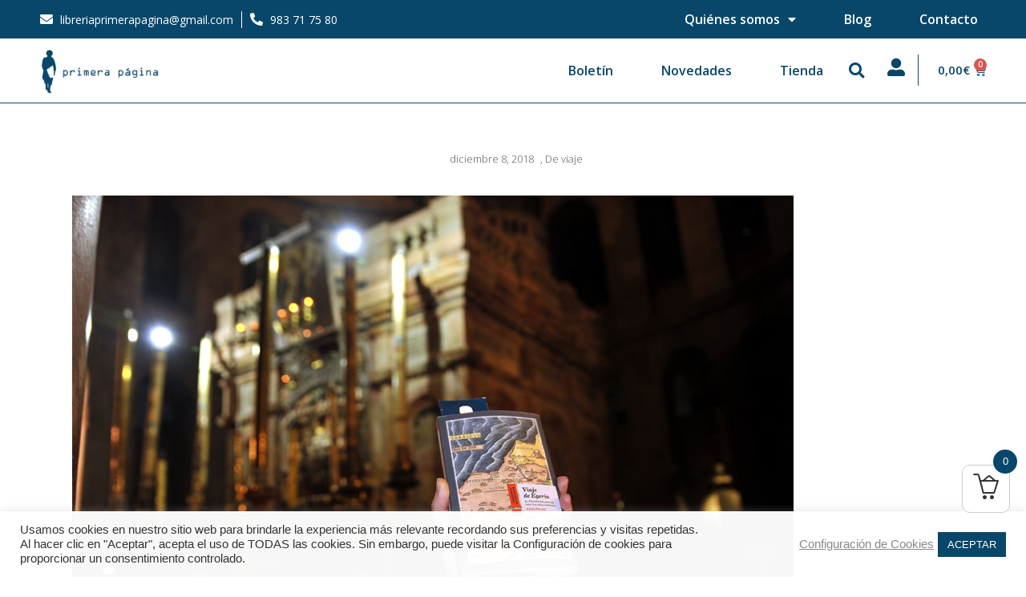

--- FILE ---
content_type: text/html; charset=UTF-8
request_url: https://www.libreriaprimerapagina.es/egeria-se-quedo-en-tierra-santa/
body_size: 30008
content:
<!doctype html>
<html lang="es">
<head>
	<meta charset="UTF-8">
	<meta name="viewport" content="width=device-width, initial-scale=1">
	<link rel="profile" href="https://gmpg.org/xfn/11">
	<meta name='robots' content='index, follow, max-image-preview:large, max-snippet:-1, max-video-preview:-1' />

	<!-- This site is optimized with the Yoast SEO plugin v23.5 - https://yoast.com/wordpress/plugins/seo/ -->
	<title>Egeria se quedó en Tierra Santa - Primera Página</title>
	<link rel="canonical" href="https://www.libreriaprimerapagina.es/egeria-se-quedo-en-tierra-santa/" />
	<meta property="og:locale" content="es_ES" />
	<meta property="og:type" content="article" />
	<meta property="og:title" content="Egeria se quedó en Tierra Santa - Primera Página" />
	<meta property="og:description" content="Egeria, en el Santo Sepulcro, Jerusalén.Foto: Fidel Raso Por Tamara Crespo/ Fotos: Fidel Raso Esta es la historia de una viajera hispana del siglo IV, Egeria, que 1.700 años después, ha regresado a los Santos lugares de Jerusalén, que ella menciona también, en el&nbsp;relato de viajes más antiguo del que se tiene noticia en España, [&hellip;]" />
	<meta property="og:url" content="https://www.libreriaprimerapagina.es/egeria-se-quedo-en-tierra-santa/" />
	<meta property="og:site_name" content="Primera Página" />
	<meta property="article:published_time" content="2018-12-08T16:10:26+00:00" />
	<meta property="article:modified_time" content="2023-12-05T22:32:08+00:00" />
	<meta property="og:image" content="https://www.libreriaprimerapagina.es/wp-content/uploads/2021/06/z-sepulcro-_FRA5876-copiar.jpg" />
	<meta property="og:image:width" content="900" />
	<meta property="og:image:height" content="643" />
	<meta property="og:image:type" content="image/jpeg" />
	<meta name="author" content="Tamara Crespo" />
	<meta name="twitter:card" content="summary_large_image" />
	<meta name="twitter:label1" content="Escrito por" />
	<meta name="twitter:data1" content="Tamara Crespo" />
	<meta name="twitter:label2" content="Tiempo de lectura" />
	<meta name="twitter:data2" content="3 minutos" />
	<script type="application/ld+json" class="yoast-schema-graph">{"@context":"https://schema.org","@graph":[{"@type":"Article","@id":"https://www.libreriaprimerapagina.es/egeria-se-quedo-en-tierra-santa/#article","isPartOf":{"@id":"https://www.libreriaprimerapagina.es/egeria-se-quedo-en-tierra-santa/"},"author":{"name":"Tamara Crespo","@id":"https://www.libreriaprimerapagina.es/#/schema/person/5d590cd960ba07b4a9950b0006fe8026"},"headline":"Egeria se quedó en Tierra Santa","datePublished":"2018-12-08T16:10:26+00:00","dateModified":"2023-12-05T22:32:08+00:00","mainEntityOfPage":{"@id":"https://www.libreriaprimerapagina.es/egeria-se-quedo-en-tierra-santa/"},"wordCount":406,"commentCount":0,"publisher":{"@id":"https://www.libreriaprimerapagina.es/#organization"},"image":{"@id":"https://www.libreriaprimerapagina.es/egeria-se-quedo-en-tierra-santa/#primaryimage"},"thumbnailUrl":"https://www.libreriaprimerapagina.es/wp-content/uploads/2021/06/z-sepulcro-_FRA5876-copiar.jpg","keywords":["Egeria","Jerusalén","Tierra Santa","viajes"],"articleSection":["De viaje"],"inLanguage":"es","potentialAction":[{"@type":"CommentAction","name":"Comment","target":["https://www.libreriaprimerapagina.es/egeria-se-quedo-en-tierra-santa/#respond"]}]},{"@type":"WebPage","@id":"https://www.libreriaprimerapagina.es/egeria-se-quedo-en-tierra-santa/","url":"https://www.libreriaprimerapagina.es/egeria-se-quedo-en-tierra-santa/","name":"Egeria se quedó en Tierra Santa - Primera Página","isPartOf":{"@id":"https://www.libreriaprimerapagina.es/#website"},"primaryImageOfPage":{"@id":"https://www.libreriaprimerapagina.es/egeria-se-quedo-en-tierra-santa/#primaryimage"},"image":{"@id":"https://www.libreriaprimerapagina.es/egeria-se-quedo-en-tierra-santa/#primaryimage"},"thumbnailUrl":"https://www.libreriaprimerapagina.es/wp-content/uploads/2021/06/z-sepulcro-_FRA5876-copiar.jpg","datePublished":"2018-12-08T16:10:26+00:00","dateModified":"2023-12-05T22:32:08+00:00","breadcrumb":{"@id":"https://www.libreriaprimerapagina.es/egeria-se-quedo-en-tierra-santa/#breadcrumb"},"inLanguage":"es","potentialAction":[{"@type":"ReadAction","target":["https://www.libreriaprimerapagina.es/egeria-se-quedo-en-tierra-santa/"]}]},{"@type":"ImageObject","inLanguage":"es","@id":"https://www.libreriaprimerapagina.es/egeria-se-quedo-en-tierra-santa/#primaryimage","url":"https://www.libreriaprimerapagina.es/wp-content/uploads/2021/06/z-sepulcro-_FRA5876-copiar.jpg","contentUrl":"https://www.libreriaprimerapagina.es/wp-content/uploads/2021/06/z-sepulcro-_FRA5876-copiar.jpg","width":900,"height":643},{"@type":"BreadcrumbList","@id":"https://www.libreriaprimerapagina.es/egeria-se-quedo-en-tierra-santa/#breadcrumb","itemListElement":[{"@type":"ListItem","position":1,"name":"Portada","item":"https://www.libreriaprimerapagina.es/"},{"@type":"ListItem","position":2,"name":"Blog","item":"https://www.libreriaprimerapagina.es/blog/"},{"@type":"ListItem","position":3,"name":"Egeria se quedó en Tierra Santa"}]},{"@type":"WebSite","@id":"https://www.libreriaprimerapagina.es/#website","url":"https://www.libreriaprimerapagina.es/","name":"Primera Página","description":"Otro sitio realizado con WordPress","publisher":{"@id":"https://www.libreriaprimerapagina.es/#organization"},"potentialAction":[{"@type":"SearchAction","target":{"@type":"EntryPoint","urlTemplate":"https://www.libreriaprimerapagina.es/?s={search_term_string}"},"query-input":{"@type":"PropertyValueSpecification","valueRequired":true,"valueName":"search_term_string"}}],"inLanguage":"es"},{"@type":"Organization","@id":"https://www.libreriaprimerapagina.es/#organization","name":"Primera Página","url":"https://www.libreriaprimerapagina.es/","logo":{"@type":"ImageObject","inLanguage":"es","@id":"https://www.libreriaprimerapagina.es/#/schema/logo/image/","url":"https://www.libreriaprimerapagina.es/wp-content/uploads/2021/06/cropped-logo-pri.png","contentUrl":"https://www.libreriaprimerapagina.es/wp-content/uploads/2021/06/cropped-logo-pri.png","width":378,"height":150,"caption":"Primera Página"},"image":{"@id":"https://www.libreriaprimerapagina.es/#/schema/logo/image/"}},{"@type":"Person","@id":"https://www.libreriaprimerapagina.es/#/schema/person/5d590cd960ba07b4a9950b0006fe8026","name":"Tamara Crespo","image":{"@type":"ImageObject","inLanguage":"es","@id":"https://www.libreriaprimerapagina.es/#/schema/person/image/","url":"https://secure.gravatar.com/avatar/70a5d466403db92d44605ca727e7dd8b?s=96&d=mm&r=g","contentUrl":"https://secure.gravatar.com/avatar/70a5d466403db92d44605ca727e7dd8b?s=96&d=mm&r=g","caption":"Tamara Crespo"},"url":"https://www.libreriaprimerapagina.es/author/primera-pagina/"}]}</script>
	<!-- / Yoast SEO plugin. -->


<link rel="alternate" type="application/rss+xml" title="Primera Página &raquo; Feed" href="https://www.libreriaprimerapagina.es/feed/" />
<link rel="alternate" type="application/rss+xml" title="Primera Página &raquo; Feed de los comentarios" href="https://www.libreriaprimerapagina.es/comments/feed/" />
<link rel="alternate" type="application/rss+xml" title="Primera Página &raquo; Comentario Egeria se quedó en Tierra Santa del feed" href="https://www.libreriaprimerapagina.es/egeria-se-quedo-en-tierra-santa/feed/" />
<script>
window._wpemojiSettings = {"baseUrl":"https:\/\/s.w.org\/images\/core\/emoji\/14.0.0\/72x72\/","ext":".png","svgUrl":"https:\/\/s.w.org\/images\/core\/emoji\/14.0.0\/svg\/","svgExt":".svg","source":{"concatemoji":"https:\/\/www.libreriaprimerapagina.es\/wp-includes\/js\/wp-emoji-release.min.js?ver=6.4.1"}};
/*! This file is auto-generated */
!function(i,n){var o,s,e;function c(e){try{var t={supportTests:e,timestamp:(new Date).valueOf()};sessionStorage.setItem(o,JSON.stringify(t))}catch(e){}}function p(e,t,n){e.clearRect(0,0,e.canvas.width,e.canvas.height),e.fillText(t,0,0);var t=new Uint32Array(e.getImageData(0,0,e.canvas.width,e.canvas.height).data),r=(e.clearRect(0,0,e.canvas.width,e.canvas.height),e.fillText(n,0,0),new Uint32Array(e.getImageData(0,0,e.canvas.width,e.canvas.height).data));return t.every(function(e,t){return e===r[t]})}function u(e,t,n){switch(t){case"flag":return n(e,"\ud83c\udff3\ufe0f\u200d\u26a7\ufe0f","\ud83c\udff3\ufe0f\u200b\u26a7\ufe0f")?!1:!n(e,"\ud83c\uddfa\ud83c\uddf3","\ud83c\uddfa\u200b\ud83c\uddf3")&&!n(e,"\ud83c\udff4\udb40\udc67\udb40\udc62\udb40\udc65\udb40\udc6e\udb40\udc67\udb40\udc7f","\ud83c\udff4\u200b\udb40\udc67\u200b\udb40\udc62\u200b\udb40\udc65\u200b\udb40\udc6e\u200b\udb40\udc67\u200b\udb40\udc7f");case"emoji":return!n(e,"\ud83e\udef1\ud83c\udffb\u200d\ud83e\udef2\ud83c\udfff","\ud83e\udef1\ud83c\udffb\u200b\ud83e\udef2\ud83c\udfff")}return!1}function f(e,t,n){var r="undefined"!=typeof WorkerGlobalScope&&self instanceof WorkerGlobalScope?new OffscreenCanvas(300,150):i.createElement("canvas"),a=r.getContext("2d",{willReadFrequently:!0}),o=(a.textBaseline="top",a.font="600 32px Arial",{});return e.forEach(function(e){o[e]=t(a,e,n)}),o}function t(e){var t=i.createElement("script");t.src=e,t.defer=!0,i.head.appendChild(t)}"undefined"!=typeof Promise&&(o="wpEmojiSettingsSupports",s=["flag","emoji"],n.supports={everything:!0,everythingExceptFlag:!0},e=new Promise(function(e){i.addEventListener("DOMContentLoaded",e,{once:!0})}),new Promise(function(t){var n=function(){try{var e=JSON.parse(sessionStorage.getItem(o));if("object"==typeof e&&"number"==typeof e.timestamp&&(new Date).valueOf()<e.timestamp+604800&&"object"==typeof e.supportTests)return e.supportTests}catch(e){}return null}();if(!n){if("undefined"!=typeof Worker&&"undefined"!=typeof OffscreenCanvas&&"undefined"!=typeof URL&&URL.createObjectURL&&"undefined"!=typeof Blob)try{var e="postMessage("+f.toString()+"("+[JSON.stringify(s),u.toString(),p.toString()].join(",")+"));",r=new Blob([e],{type:"text/javascript"}),a=new Worker(URL.createObjectURL(r),{name:"wpTestEmojiSupports"});return void(a.onmessage=function(e){c(n=e.data),a.terminate(),t(n)})}catch(e){}c(n=f(s,u,p))}t(n)}).then(function(e){for(var t in e)n.supports[t]=e[t],n.supports.everything=n.supports.everything&&n.supports[t],"flag"!==t&&(n.supports.everythingExceptFlag=n.supports.everythingExceptFlag&&n.supports[t]);n.supports.everythingExceptFlag=n.supports.everythingExceptFlag&&!n.supports.flag,n.DOMReady=!1,n.readyCallback=function(){n.DOMReady=!0}}).then(function(){return e}).then(function(){var e;n.supports.everything||(n.readyCallback(),(e=n.source||{}).concatemoji?t(e.concatemoji):e.wpemoji&&e.twemoji&&(t(e.twemoji),t(e.wpemoji)))}))}((window,document),window._wpemojiSettings);
</script>
<link rel='stylesheet' id='anwp-pg-styles-css' href='https://www.libreriaprimerapagina.es/wp-content/plugins/anwp-post-grid-for-elementor/public/css/styles.min.css?ver=1.3.3' media='all' />
<style id='wp-emoji-styles-inline-css'>

	img.wp-smiley, img.emoji {
		display: inline !important;
		border: none !important;
		box-shadow: none !important;
		height: 1em !important;
		width: 1em !important;
		margin: 0 0.07em !important;
		vertical-align: -0.1em !important;
		background: none !important;
		padding: 0 !important;
	}
</style>
<link rel='stylesheet' id='wp-block-library-css' href='https://www.libreriaprimerapagina.es/wp-includes/css/dist/block-library/style.min.css?ver=6.4.1' media='all' />
<link rel='stylesheet' id='woolentor-block-common-css' href='https://www.libreriaprimerapagina.es/wp-content/plugins/woolentor-addons/woolentor-blocks/src/assets/css/common-style.css?ver=2.7.3' media='all' />
<link rel='stylesheet' id='woolentor-block-default-css' href='https://www.libreriaprimerapagina.es/wp-content/plugins/woolentor-addons/woolentor-blocks/src/assets/css/style-index.css?ver=2.7.3' media='all' />
<style id='classic-theme-styles-inline-css'>
/*! This file is auto-generated */
.wp-block-button__link{color:#fff;background-color:#32373c;border-radius:9999px;box-shadow:none;text-decoration:none;padding:calc(.667em + 2px) calc(1.333em + 2px);font-size:1.125em}.wp-block-file__button{background:#32373c;color:#fff;text-decoration:none}
</style>
<style id='global-styles-inline-css'>
body{--wp--preset--color--black: #000000;--wp--preset--color--cyan-bluish-gray: #abb8c3;--wp--preset--color--white: #ffffff;--wp--preset--color--pale-pink: #f78da7;--wp--preset--color--vivid-red: #cf2e2e;--wp--preset--color--luminous-vivid-orange: #ff6900;--wp--preset--color--luminous-vivid-amber: #fcb900;--wp--preset--color--light-green-cyan: #7bdcb5;--wp--preset--color--vivid-green-cyan: #00d084;--wp--preset--color--pale-cyan-blue: #8ed1fc;--wp--preset--color--vivid-cyan-blue: #0693e3;--wp--preset--color--vivid-purple: #9b51e0;--wp--preset--gradient--vivid-cyan-blue-to-vivid-purple: linear-gradient(135deg,rgba(6,147,227,1) 0%,rgb(155,81,224) 100%);--wp--preset--gradient--light-green-cyan-to-vivid-green-cyan: linear-gradient(135deg,rgb(122,220,180) 0%,rgb(0,208,130) 100%);--wp--preset--gradient--luminous-vivid-amber-to-luminous-vivid-orange: linear-gradient(135deg,rgba(252,185,0,1) 0%,rgba(255,105,0,1) 100%);--wp--preset--gradient--luminous-vivid-orange-to-vivid-red: linear-gradient(135deg,rgba(255,105,0,1) 0%,rgb(207,46,46) 100%);--wp--preset--gradient--very-light-gray-to-cyan-bluish-gray: linear-gradient(135deg,rgb(238,238,238) 0%,rgb(169,184,195) 100%);--wp--preset--gradient--cool-to-warm-spectrum: linear-gradient(135deg,rgb(74,234,220) 0%,rgb(151,120,209) 20%,rgb(207,42,186) 40%,rgb(238,44,130) 60%,rgb(251,105,98) 80%,rgb(254,248,76) 100%);--wp--preset--gradient--blush-light-purple: linear-gradient(135deg,rgb(255,206,236) 0%,rgb(152,150,240) 100%);--wp--preset--gradient--blush-bordeaux: linear-gradient(135deg,rgb(254,205,165) 0%,rgb(254,45,45) 50%,rgb(107,0,62) 100%);--wp--preset--gradient--luminous-dusk: linear-gradient(135deg,rgb(255,203,112) 0%,rgb(199,81,192) 50%,rgb(65,88,208) 100%);--wp--preset--gradient--pale-ocean: linear-gradient(135deg,rgb(255,245,203) 0%,rgb(182,227,212) 50%,rgb(51,167,181) 100%);--wp--preset--gradient--electric-grass: linear-gradient(135deg,rgb(202,248,128) 0%,rgb(113,206,126) 100%);--wp--preset--gradient--midnight: linear-gradient(135deg,rgb(2,3,129) 0%,rgb(40,116,252) 100%);--wp--preset--font-size--small: 13px;--wp--preset--font-size--medium: 20px;--wp--preset--font-size--large: 36px;--wp--preset--font-size--x-large: 42px;--wp--preset--spacing--20: 0.44rem;--wp--preset--spacing--30: 0.67rem;--wp--preset--spacing--40: 1rem;--wp--preset--spacing--50: 1.5rem;--wp--preset--spacing--60: 2.25rem;--wp--preset--spacing--70: 3.38rem;--wp--preset--spacing--80: 5.06rem;--wp--preset--shadow--natural: 6px 6px 9px rgba(0, 0, 0, 0.2);--wp--preset--shadow--deep: 12px 12px 50px rgba(0, 0, 0, 0.4);--wp--preset--shadow--sharp: 6px 6px 0px rgba(0, 0, 0, 0.2);--wp--preset--shadow--outlined: 6px 6px 0px -3px rgba(255, 255, 255, 1), 6px 6px rgba(0, 0, 0, 1);--wp--preset--shadow--crisp: 6px 6px 0px rgba(0, 0, 0, 1);}:where(.is-layout-flex){gap: 0.5em;}:where(.is-layout-grid){gap: 0.5em;}body .is-layout-flow > .alignleft{float: left;margin-inline-start: 0;margin-inline-end: 2em;}body .is-layout-flow > .alignright{float: right;margin-inline-start: 2em;margin-inline-end: 0;}body .is-layout-flow > .aligncenter{margin-left: auto !important;margin-right: auto !important;}body .is-layout-constrained > .alignleft{float: left;margin-inline-start: 0;margin-inline-end: 2em;}body .is-layout-constrained > .alignright{float: right;margin-inline-start: 2em;margin-inline-end: 0;}body .is-layout-constrained > .aligncenter{margin-left: auto !important;margin-right: auto !important;}body .is-layout-constrained > :where(:not(.alignleft):not(.alignright):not(.alignfull)){max-width: var(--wp--style--global--content-size);margin-left: auto !important;margin-right: auto !important;}body .is-layout-constrained > .alignwide{max-width: var(--wp--style--global--wide-size);}body .is-layout-flex{display: flex;}body .is-layout-flex{flex-wrap: wrap;align-items: center;}body .is-layout-flex > *{margin: 0;}body .is-layout-grid{display: grid;}body .is-layout-grid > *{margin: 0;}:where(.wp-block-columns.is-layout-flex){gap: 2em;}:where(.wp-block-columns.is-layout-grid){gap: 2em;}:where(.wp-block-post-template.is-layout-flex){gap: 1.25em;}:where(.wp-block-post-template.is-layout-grid){gap: 1.25em;}.has-black-color{color: var(--wp--preset--color--black) !important;}.has-cyan-bluish-gray-color{color: var(--wp--preset--color--cyan-bluish-gray) !important;}.has-white-color{color: var(--wp--preset--color--white) !important;}.has-pale-pink-color{color: var(--wp--preset--color--pale-pink) !important;}.has-vivid-red-color{color: var(--wp--preset--color--vivid-red) !important;}.has-luminous-vivid-orange-color{color: var(--wp--preset--color--luminous-vivid-orange) !important;}.has-luminous-vivid-amber-color{color: var(--wp--preset--color--luminous-vivid-amber) !important;}.has-light-green-cyan-color{color: var(--wp--preset--color--light-green-cyan) !important;}.has-vivid-green-cyan-color{color: var(--wp--preset--color--vivid-green-cyan) !important;}.has-pale-cyan-blue-color{color: var(--wp--preset--color--pale-cyan-blue) !important;}.has-vivid-cyan-blue-color{color: var(--wp--preset--color--vivid-cyan-blue) !important;}.has-vivid-purple-color{color: var(--wp--preset--color--vivid-purple) !important;}.has-black-background-color{background-color: var(--wp--preset--color--black) !important;}.has-cyan-bluish-gray-background-color{background-color: var(--wp--preset--color--cyan-bluish-gray) !important;}.has-white-background-color{background-color: var(--wp--preset--color--white) !important;}.has-pale-pink-background-color{background-color: var(--wp--preset--color--pale-pink) !important;}.has-vivid-red-background-color{background-color: var(--wp--preset--color--vivid-red) !important;}.has-luminous-vivid-orange-background-color{background-color: var(--wp--preset--color--luminous-vivid-orange) !important;}.has-luminous-vivid-amber-background-color{background-color: var(--wp--preset--color--luminous-vivid-amber) !important;}.has-light-green-cyan-background-color{background-color: var(--wp--preset--color--light-green-cyan) !important;}.has-vivid-green-cyan-background-color{background-color: var(--wp--preset--color--vivid-green-cyan) !important;}.has-pale-cyan-blue-background-color{background-color: var(--wp--preset--color--pale-cyan-blue) !important;}.has-vivid-cyan-blue-background-color{background-color: var(--wp--preset--color--vivid-cyan-blue) !important;}.has-vivid-purple-background-color{background-color: var(--wp--preset--color--vivid-purple) !important;}.has-black-border-color{border-color: var(--wp--preset--color--black) !important;}.has-cyan-bluish-gray-border-color{border-color: var(--wp--preset--color--cyan-bluish-gray) !important;}.has-white-border-color{border-color: var(--wp--preset--color--white) !important;}.has-pale-pink-border-color{border-color: var(--wp--preset--color--pale-pink) !important;}.has-vivid-red-border-color{border-color: var(--wp--preset--color--vivid-red) !important;}.has-luminous-vivid-orange-border-color{border-color: var(--wp--preset--color--luminous-vivid-orange) !important;}.has-luminous-vivid-amber-border-color{border-color: var(--wp--preset--color--luminous-vivid-amber) !important;}.has-light-green-cyan-border-color{border-color: var(--wp--preset--color--light-green-cyan) !important;}.has-vivid-green-cyan-border-color{border-color: var(--wp--preset--color--vivid-green-cyan) !important;}.has-pale-cyan-blue-border-color{border-color: var(--wp--preset--color--pale-cyan-blue) !important;}.has-vivid-cyan-blue-border-color{border-color: var(--wp--preset--color--vivid-cyan-blue) !important;}.has-vivid-purple-border-color{border-color: var(--wp--preset--color--vivid-purple) !important;}.has-vivid-cyan-blue-to-vivid-purple-gradient-background{background: var(--wp--preset--gradient--vivid-cyan-blue-to-vivid-purple) !important;}.has-light-green-cyan-to-vivid-green-cyan-gradient-background{background: var(--wp--preset--gradient--light-green-cyan-to-vivid-green-cyan) !important;}.has-luminous-vivid-amber-to-luminous-vivid-orange-gradient-background{background: var(--wp--preset--gradient--luminous-vivid-amber-to-luminous-vivid-orange) !important;}.has-luminous-vivid-orange-to-vivid-red-gradient-background{background: var(--wp--preset--gradient--luminous-vivid-orange-to-vivid-red) !important;}.has-very-light-gray-to-cyan-bluish-gray-gradient-background{background: var(--wp--preset--gradient--very-light-gray-to-cyan-bluish-gray) !important;}.has-cool-to-warm-spectrum-gradient-background{background: var(--wp--preset--gradient--cool-to-warm-spectrum) !important;}.has-blush-light-purple-gradient-background{background: var(--wp--preset--gradient--blush-light-purple) !important;}.has-blush-bordeaux-gradient-background{background: var(--wp--preset--gradient--blush-bordeaux) !important;}.has-luminous-dusk-gradient-background{background: var(--wp--preset--gradient--luminous-dusk) !important;}.has-pale-ocean-gradient-background{background: var(--wp--preset--gradient--pale-ocean) !important;}.has-electric-grass-gradient-background{background: var(--wp--preset--gradient--electric-grass) !important;}.has-midnight-gradient-background{background: var(--wp--preset--gradient--midnight) !important;}.has-small-font-size{font-size: var(--wp--preset--font-size--small) !important;}.has-medium-font-size{font-size: var(--wp--preset--font-size--medium) !important;}.has-large-font-size{font-size: var(--wp--preset--font-size--large) !important;}.has-x-large-font-size{font-size: var(--wp--preset--font-size--x-large) !important;}
.wp-block-navigation a:where(:not(.wp-element-button)){color: inherit;}
:where(.wp-block-post-template.is-layout-flex){gap: 1.25em;}:where(.wp-block-post-template.is-layout-grid){gap: 1.25em;}
:where(.wp-block-columns.is-layout-flex){gap: 2em;}:where(.wp-block-columns.is-layout-grid){gap: 2em;}
.wp-block-pullquote{font-size: 1.5em;line-height: 1.6;}
</style>
<link rel='stylesheet' id='cookie-law-info-css' href='https://www.libreriaprimerapagina.es/wp-content/plugins/cookie-law-info/legacy/public/css/cookie-law-info-public.css?ver=3.3.9.1' media='all' />
<link rel='stylesheet' id='cookie-law-info-gdpr-css' href='https://www.libreriaprimerapagina.es/wp-content/plugins/cookie-law-info/legacy/public/css/cookie-law-info-gdpr.css?ver=3.3.9.1' media='all' />
<link rel='stylesheet' id='woocommerce-layout-css' href='https://www.libreriaprimerapagina.es/wp-content/plugins/woocommerce/assets/css/woocommerce-layout.css?ver=8.3.3' media='all' />
<link rel='stylesheet' id='woocommerce-smallscreen-css' href='https://www.libreriaprimerapagina.es/wp-content/plugins/woocommerce/assets/css/woocommerce-smallscreen.css?ver=8.3.3' media='only screen and (max-width: 768px)' />
<link rel='stylesheet' id='woocommerce-general-css' href='https://www.libreriaprimerapagina.es/wp-content/plugins/woocommerce/assets/css/woocommerce.css?ver=8.3.3' media='all' />
<style id='woocommerce-inline-inline-css'>
.woocommerce form .form-row .required { visibility: visible; }
</style>
<link rel='stylesheet' id='woolentor-mini-cart-css' href='https://www.libreriaprimerapagina.es/wp-content/plugins/woolentor-addons-pro/assets/css/woolentor-mini-cart.css?ver=2.0.6' media='all' />
<style id='woolentor-mini-cart-inline-css'>

            .woolentor_mini_cart_icon_area{
                
                
                
            }
            .woolentor_mini_cart_counter{
                
                
            }
            .woolentor_button_area a.button{
                
                
            }
            .woolentor_button_area a.button:hover{
                
            }
            .woolentor_button_area a::before{
                
            }
        
</style>
<link rel='stylesheet' id='slick-css' href='https://www.libreriaprimerapagina.es/wp-content/plugins/woolentor-addons/assets/css/slick.css?ver=2.7.3' media='all' />
<link rel='stylesheet' id='simple-line-icons-wl-css' href='https://www.libreriaprimerapagina.es/wp-content/plugins/woolentor-addons/assets/css/simple-line-icons.css?ver=2.7.3' media='all' />
<link rel='stylesheet' id='woolentor-product-grid-css' href='https://www.libreriaprimerapagina.es/wp-content/plugins/woolentor-addons/assets/css/product-grid.css?ver=2.7.3' media='all' />
<link rel='stylesheet' id='font-awesome-css' href='https://www.libreriaprimerapagina.es/wp-content/plugins/elementor/assets/lib/font-awesome/css/font-awesome.min.css?ver=4.7.0' media='all' />
<style id='font-awesome-inline-css'>
[data-font="FontAwesome"]:before {font-family: 'FontAwesome' !important;content: attr(data-icon) !important;speak: none !important;font-weight: normal !important;font-variant: normal !important;text-transform: none !important;line-height: 1 !important;font-style: normal !important;-webkit-font-smoothing: antialiased !important;-moz-osx-font-smoothing: grayscale !important;}
</style>
<link rel='stylesheet' id='htflexboxgrid-css' href='https://www.libreriaprimerapagina.es/wp-content/plugins/woolentor-addons/assets/css/htflexboxgrid.css?ver=2.7.3' media='all' />
<link rel='stylesheet' id='woolentor-widgets-css' href='https://www.libreriaprimerapagina.es/wp-content/plugins/woolentor-addons/assets/css/woolentor-widgets.css?ver=2.7.3' media='all' />
<link rel='stylesheet' id='dgwt-wcas-style-css' href='https://www.libreriaprimerapagina.es/wp-content/plugins/ajax-search-for-woocommerce/assets/css/style.min.css?ver=1.26.1' media='all' />
<link rel='stylesheet' id='hello-elementor-css' href='https://www.libreriaprimerapagina.es/wp-content/themes/hello-elementor/style.min.css?ver=2.9.0' media='all' />
<link rel='stylesheet' id='hello-elementor-theme-style-css' href='https://www.libreriaprimerapagina.es/wp-content/themes/hello-elementor/theme.min.css?ver=2.9.0' media='all' />
<link rel='stylesheet' id='elementor-icons-css' href='https://www.libreriaprimerapagina.es/wp-content/plugins/elementor/assets/lib/eicons/css/elementor-icons.min.css?ver=5.29.0' media='all' />
<link rel='stylesheet' id='elementor-frontend-css' href='https://www.libreriaprimerapagina.es/wp-content/plugins/elementor/assets/css/frontend.min.css?ver=3.21.8' media='all' />
<link rel='stylesheet' id='swiper-css' href='https://www.libreriaprimerapagina.es/wp-content/plugins/elementor/assets/lib/swiper/v8/css/swiper.min.css?ver=8.4.5' media='all' />
<link rel='stylesheet' id='elementor-post-10-css' href='https://www.libreriaprimerapagina.es/wp-content/uploads/elementor/css/post-10.css?ver=1718103108' media='all' />
<link rel='stylesheet' id='elementor-pro-css' href='https://www.libreriaprimerapagina.es/wp-content/plugins/elementor-pro/assets/css/frontend.min.css?ver=3.21.3' media='all' />
<link rel='stylesheet' id='she-header-style-css' href='https://www.libreriaprimerapagina.es/wp-content/plugins/sticky-header-effects-for-elementor/assets/css/she-header-style.css?ver=1.6.10' media='all' />
<link rel='stylesheet' id='elementor-global-css' href='https://www.libreriaprimerapagina.es/wp-content/uploads/elementor/css/global.css?ver=1718103115' media='all' />
<link rel='stylesheet' id='elementor-post-12330-css' href='https://www.libreriaprimerapagina.es/wp-content/uploads/elementor/css/post-12330.css?ver=1718103097' media='all' />
<link rel='stylesheet' id='elementor-post-84-css' href='https://www.libreriaprimerapagina.es/wp-content/uploads/elementor/css/post-84.css?ver=1718103097' media='all' />
<link rel='stylesheet' id='elementor-post-585-css' href='https://www.libreriaprimerapagina.es/wp-content/uploads/elementor/css/post-585.css?ver=1718103330' media='all' />
<link rel='stylesheet' id='elementor-post-282-css' href='https://www.libreriaprimerapagina.es/wp-content/uploads/elementor/css/post-282.css?ver=1718103097' media='all' />
<link rel='stylesheet' id='eael-general-css' href='https://www.libreriaprimerapagina.es/wp-content/plugins/essential-addons-for-elementor-lite/assets/front-end/css/view/general.min.css?ver=5.9.24' media='all' />
<link rel='stylesheet' id='google-fonts-1-css' href='https://fonts.googleapis.com/css?family=Open+Sans%3A100%2C100italic%2C200%2C200italic%2C300%2C300italic%2C400%2C400italic%2C500%2C500italic%2C600%2C600italic%2C700%2C700italic%2C800%2C800italic%2C900%2C900italic%7CRaleway%3A100%2C100italic%2C200%2C200italic%2C300%2C300italic%2C400%2C400italic%2C500%2C500italic%2C600%2C600italic%2C700%2C700italic%2C800%2C800italic%2C900%2C900italic&#038;display=auto&#038;ver=6.4.1' media='all' />
<link rel='stylesheet' id='elementor-icons-shared-0-css' href='https://www.libreriaprimerapagina.es/wp-content/plugins/elementor/assets/lib/font-awesome/css/fontawesome.min.css?ver=5.15.3' media='all' />
<link rel='stylesheet' id='elementor-icons-fa-solid-css' href='https://www.libreriaprimerapagina.es/wp-content/plugins/elementor/assets/lib/font-awesome/css/solid.min.css?ver=5.15.3' media='all' />
<link rel='stylesheet' id='elementor-icons-fa-brands-css' href='https://www.libreriaprimerapagina.es/wp-content/plugins/elementor/assets/lib/font-awesome/css/brands.min.css?ver=5.15.3' media='all' />
<link rel="preconnect" href="https://fonts.gstatic.com/" crossorigin><script type="text/template" id="tmpl-variation-template">
	<div class="woocommerce-variation-description">{{{ data.variation.variation_description }}}</div>
	<div class="woocommerce-variation-price">{{{ data.variation.price_html }}}</div>
	<div class="woocommerce-variation-availability">{{{ data.variation.availability_html }}}</div>
</script>
<script type="text/template" id="tmpl-unavailable-variation-template">
	<p>Lo siento, este producto no está disponible. Por favor, elige otra combinación.</p>
</script>
<script src="https://www.libreriaprimerapagina.es/wp-includes/js/jquery/jquery.min.js?ver=3.7.1" id="jquery-core-js"></script>
<script src="https://www.libreriaprimerapagina.es/wp-includes/js/jquery/jquery-migrate.min.js?ver=3.4.1" id="jquery-migrate-js"></script>
<script id="cookie-law-info-js-extra">
var Cli_Data = {"nn_cookie_ids":["test_cookie"],"cookielist":[],"non_necessary_cookies":{"non-necessary":["test_cookie"]},"ccpaEnabled":"","ccpaRegionBased":"","ccpaBarEnabled":"","strictlyEnabled":["necessary","obligatoire"],"ccpaType":"gdpr","js_blocking":"","custom_integration":"","triggerDomRefresh":"","secure_cookies":""};
var cli_cookiebar_settings = {"animate_speed_hide":"500","animate_speed_show":"500","background":"#fffffff7","border":"#b1a6a6c2","border_on":"","button_1_button_colour":"#084769","button_1_button_hover":"#063954","button_1_link_colour":"#fff","button_1_as_button":"1","button_1_new_win":"","button_2_button_colour":"#ffffff","button_2_button_hover":"#cccccc","button_2_link_colour":"#898888","button_2_as_button":"","button_2_hidebar":"","button_3_button_colour":"#084769","button_3_button_hover":"#063954","button_3_link_colour":"#fff","button_3_as_button":"1","button_3_new_win":"","button_4_button_colour":"#ffffff","button_4_button_hover":"#cccccc","button_4_link_colour":"#898888","button_4_as_button":"","button_7_button_colour":"#084769","button_7_button_hover":"#063954","button_7_link_colour":"#fff","button_7_as_button":"1","button_7_new_win":"","font_family":"inherit","header_fix":"","notify_animate_hide":"1","notify_animate_show":"","notify_div_id":"#cookie-law-info-bar","notify_position_horizontal":"right","notify_position_vertical":"bottom","scroll_close":"","scroll_close_reload":"","accept_close_reload":"","reject_close_reload":"","showagain_tab":"","showagain_background":"#fff","showagain_border":"#000","showagain_div_id":"#cookie-law-info-again","showagain_x_position":"100px","text":"#333","show_once_yn":"","show_once":"10000","logging_on":"","as_popup":"","popup_overlay":"1","bar_heading_text":"","cookie_bar_as":"banner","popup_showagain_position":"bottom-right","widget_position":"left"};
var log_object = {"ajax_url":"https:\/\/www.libreriaprimerapagina.es\/wp-admin\/admin-ajax.php"};
</script>
<script src="https://www.libreriaprimerapagina.es/wp-content/plugins/cookie-law-info/legacy/public/js/cookie-law-info-public.js?ver=3.3.9.1" id="cookie-law-info-js"></script>
<script id="image-watermark-no-right-click-js-before">
var iwArgsNoRightClick = {"rightclick":"Y","draganddrop":"Y"};
</script>
<script src="https://www.libreriaprimerapagina.es/wp-content/plugins/image-watermark/js/no-right-click.js?ver=1.7.3" id="image-watermark-no-right-click-js"></script>
<script src="https://www.libreriaprimerapagina.es/wp-content/plugins/woocommerce/assets/js/jquery-blockui/jquery.blockUI.min.js?ver=2.7.0-wc.8.3.3" id="jquery-blockui-js" data-wp-strategy="defer"></script>
<script id="wc-add-to-cart-js-extra">
var wc_add_to_cart_params = {"ajax_url":"\/wp-admin\/admin-ajax.php","wc_ajax_url":"\/?wc-ajax=%%endpoint%%","i18n_view_cart":"Ver carrito","cart_url":"https:\/\/www.libreriaprimerapagina.es\/carrito\/","is_cart":"","cart_redirect_after_add":"no"};
</script>
<script src="https://www.libreriaprimerapagina.es/wp-content/plugins/woocommerce/assets/js/frontend/add-to-cart.min.js?ver=8.3.3" id="wc-add-to-cart-js" defer data-wp-strategy="defer"></script>
<script src="https://www.libreriaprimerapagina.es/wp-content/plugins/woocommerce/assets/js/js-cookie/js.cookie.min.js?ver=2.1.4-wc.8.3.3" id="js-cookie-js" defer data-wp-strategy="defer"></script>
<script id="woocommerce-js-extra">
var woocommerce_params = {"ajax_url":"\/wp-admin\/admin-ajax.php","wc_ajax_url":"\/?wc-ajax=%%endpoint%%"};
</script>
<script src="https://www.libreriaprimerapagina.es/wp-content/plugins/woocommerce/assets/js/frontend/woocommerce.min.js?ver=8.3.3" id="woocommerce-js" defer data-wp-strategy="defer"></script>
<script src="https://www.libreriaprimerapagina.es/wp-includes/js/underscore.min.js?ver=1.13.4" id="underscore-js"></script>
<script id="wp-util-js-extra">
var _wpUtilSettings = {"ajax":{"url":"\/wp-admin\/admin-ajax.php"}};
</script>
<script src="https://www.libreriaprimerapagina.es/wp-includes/js/wp-util.min.js?ver=6.4.1" id="wp-util-js"></script>
<script src="https://www.libreriaprimerapagina.es/wp-content/plugins/sticky-header-effects-for-elementor/assets/js/she-header.js?ver=1.6.10" id="she-header-js"></script>
<link rel="https://api.w.org/" href="https://www.libreriaprimerapagina.es/wp-json/" /><link rel="alternate" type="application/json" href="https://www.libreriaprimerapagina.es/wp-json/wp/v2/posts/4688" /><link rel="EditURI" type="application/rsd+xml" title="RSD" href="https://www.libreriaprimerapagina.es/xmlrpc.php?rsd" />
<meta name="generator" content="WordPress 6.4.1" />
<meta name="generator" content="WooCommerce 8.3.3" />
<link rel='shortlink' href='https://www.libreriaprimerapagina.es/?p=4688' />
<link rel="alternate" type="application/json+oembed" href="https://www.libreriaprimerapagina.es/wp-json/oembed/1.0/embed?url=https%3A%2F%2Fwww.libreriaprimerapagina.es%2Fegeria-se-quedo-en-tierra-santa%2F" />
<link rel="alternate" type="text/xml+oembed" href="https://www.libreriaprimerapagina.es/wp-json/oembed/1.0/embed?url=https%3A%2F%2Fwww.libreriaprimerapagina.es%2Fegeria-se-quedo-en-tierra-santa%2F&#038;format=xml" />
<!-- This site is powered by WooCommerce Redsys Gateway Light v.6.5.0 - https://es.wordpress.org/plugins/woo-redsys-gateway-light/ -->		<style>
			.dgwt-wcas-ico-magnifier,.dgwt-wcas-ico-magnifier-handler{max-width:20px}.dgwt-wcas-search-wrapp{max-width:600px}		</style>
			<noscript><style>.woocommerce-product-gallery{ opacity: 1 !important; }</style></noscript>
	<meta name="generator" content="Elementor 3.21.8; features: e_optimized_assets_loading, additional_custom_breakpoints; settings: css_print_method-external, google_font-enabled, font_display-auto">
<!-- Global site tag (gtag.js) - Google Analytics -->
<script async src="https://www.googletagmanager.com/gtag/js?id=UA-82838537-1"></script>
<script>
  window.dataLayer = window.dataLayer || [];
  function gtag(){dataLayer.push(arguments);}
  gtag('js', new Date());

  gtag('config', 'UA-82838537-1');
</script>

		<style id="wp-custom-css">
			.woocommerce-info, .woocommerce-message {
    border-top-color: #084769;
}
.woocommerce-info::before, .woocommerce-message::before {
	color: #084769;
}
.woocommerce-message .button {
	color: white !important;
	background-color: #084769 !important;
}
.return-to-shop {
	text-align: center;
}
.return-to-shop .button {
	color: white !important;
	background-color: #084769 !important;
}
.return-to-shop {
	margin-bottom: 16em;
}
.woocommerce-notices-wrapper {
	margin: 2em 0;
}
.woocommerce-message, .woocommerce-info {
	max-width: 1144px;
	margin: 0 auto 2em;
}
.woocommerce-error {
    max-width: 1144px;
    margin: auto;
}
.woolentor_mini_cart_counter {
	background-color: #084769;
}
.woolentor-add-to-cart-sticky .button {
	background-color: #084769 !important;
	border-radius: 3px;
}
.woolentor-add-to-cart-sticky .button:hover {
	color: #084769;
	background-color: white;
}
.wp-block-image .aligncenter>figcaption, .wp-block-image .alignleft>figcaption, .wp-block-image .alignright>figcaption {
    text-align: center;
}
.woolentor_mini_cart_pos_right .woolentor_mini_cart_icon_area {
	right: 20px;
}
.wc-giftwrap.giftwrap_checkout {
	max-width: 1140px;
	margin: auto;
	padding: 40px 40px 0 40px;
}

@media (max-width: 600px) {
	.wp-block-gallery {
		flex-direction: column;
	}
	.wp-block-gallery .wp-block-image {
		width: 100% !important;
	}
}		</style>
		</head>
<body class="post-template-default single single-post postid-4688 single-format-standard wp-custom-logo theme-hello-elementor woocommerce-no-js theme--hello-elementor woolentor_current_theme_hello-elementor woolentor-empty-cart elementor-default elementor-kit-10 elementor-page-585">


<a class="skip-link screen-reader-text" href="#content">Ir al contenido</a>

		<div data-elementor-type="header" data-elementor-id="12330" class="elementor elementor-12330 elementor-location-header" data-elementor-post-type="elementor_library">
					<section data-particle_enable="false" data-particle-mobile-disabled="false" class="elementor-section elementor-top-section elementor-element elementor-element-ca0f074 elementor-section-height-min-height elementor-section-stretched elementor-section-content-middle elementor-section-boxed elementor-section-height-default elementor-section-items-middle" data-id="ca0f074" data-element_type="section" data-settings="{&quot;stretch_section&quot;:&quot;section-stretched&quot;,&quot;background_background&quot;:&quot;classic&quot;,&quot;sticky&quot;:&quot;top&quot;,&quot;sticky_on&quot;:[&quot;desktop&quot;,&quot;tablet&quot;,&quot;mobile&quot;],&quot;sticky_offset&quot;:0,&quot;sticky_effects_offset&quot;:0}">
						<div class="elementor-container elementor-column-gap-default">
					<div class="elementor-column elementor-col-50 elementor-top-column elementor-element elementor-element-6441a43" data-id="6441a43" data-element_type="column">
			<div class="elementor-widget-wrap elementor-element-populated">
						<div class="elementor-element elementor-element-5a14c96 elementor-icon-list--layout-inline elementor-align-left elementor-mobile-align-center elementor-tablet-align-center elementor-widget-mobile__width-initial elementor-list-item-link-full_width elementor-widget elementor-widget-icon-list" data-id="5a14c96" data-element_type="widget" data-widget_type="icon-list.default">
				<div class="elementor-widget-container">
					<ul class="elementor-icon-list-items elementor-inline-items">
							<li class="elementor-icon-list-item elementor-inline-item">
											<a href="mailto:libreriaprimerapagina@gmail.com">

												<span class="elementor-icon-list-icon">
							<i aria-hidden="true" class="fas fa-envelope"></i>						</span>
										<span class="elementor-icon-list-text">libreriaprimerapagina@gmail.com</span>
											</a>
									</li>
								<li class="elementor-icon-list-item elementor-inline-item">
											<span class="elementor-icon-list-icon">
							<i aria-hidden="true" class="fas fa-phone-alt"></i>						</span>
										<span class="elementor-icon-list-text">983 71 75 80</span>
									</li>
						</ul>
				</div>
				</div>
					</div>
		</div>
				<div class="elementor-column elementor-col-50 elementor-top-column elementor-element elementor-element-dad9eb7 elementor-hidden-mobile" data-id="dad9eb7" data-element_type="column">
			<div class="elementor-widget-wrap elementor-element-populated">
						<div class="elementor-element elementor-element-764c119 elementor-nav-menu__align-end elementor-widget__width-auto elementor-nav-menu--dropdown-none elementor-hidden-tablet elementor-hidden-phone elementor-widget elementor-widget-nav-menu" data-id="764c119" data-element_type="widget" data-settings="{&quot;layout&quot;:&quot;horizontal&quot;,&quot;submenu_icon&quot;:{&quot;value&quot;:&quot;&lt;i class=\&quot;fas fa-caret-down\&quot;&gt;&lt;\/i&gt;&quot;,&quot;library&quot;:&quot;fa-solid&quot;}}" data-widget_type="nav-menu.default">
				<div class="elementor-widget-container">
						<nav class="elementor-nav-menu--main elementor-nav-menu__container elementor-nav-menu--layout-horizontal e--pointer-none">
				<ul id="menu-1-764c119" class="elementor-nav-menu"><li class="menu-item menu-item-type-custom menu-item-object-custom menu-item-has-children menu-item-12338"><a href="#" class="elementor-item elementor-item-anchor">Quiénes somos</a>
<ul class="sub-menu elementor-nav-menu--dropdown">
	<li class="menu-item menu-item-type-post_type menu-item-object-page menu-item-13319"><a href="https://www.libreriaprimerapagina.es/sobre-primera-pagina/" class="elementor-sub-item">Primera página</a></li>
	<li class="menu-item menu-item-type-post_type menu-item-object-page menu-item-12339"><a href="https://www.libreriaprimerapagina.es/tamara-crespo/" class="elementor-sub-item">Tamara Crespo</a></li>
	<li class="menu-item menu-item-type-post_type menu-item-object-page menu-item-12340"><a href="https://www.libreriaprimerapagina.es/fotografias-de-fidel-raso/" class="elementor-sub-item">Fidel Raso</a></li>
</ul>
</li>
<li class="menu-item menu-item-type-post_type menu-item-object-page current_page_parent menu-item-12337"><a href="https://www.libreriaprimerapagina.es/blog/" class="elementor-item">Blog</a></li>
<li class="menu-item menu-item-type-post_type menu-item-object-page menu-item-12336"><a href="https://www.libreriaprimerapagina.es/contacto/" class="elementor-item">Contacto</a></li>
</ul>			</nav>
						<nav class="elementor-nav-menu--dropdown elementor-nav-menu__container" aria-hidden="true">
				<ul id="menu-2-764c119" class="elementor-nav-menu"><li class="menu-item menu-item-type-custom menu-item-object-custom menu-item-has-children menu-item-12338"><a href="#" class="elementor-item elementor-item-anchor" tabindex="-1">Quiénes somos</a>
<ul class="sub-menu elementor-nav-menu--dropdown">
	<li class="menu-item menu-item-type-post_type menu-item-object-page menu-item-13319"><a href="https://www.libreriaprimerapagina.es/sobre-primera-pagina/" class="elementor-sub-item" tabindex="-1">Primera página</a></li>
	<li class="menu-item menu-item-type-post_type menu-item-object-page menu-item-12339"><a href="https://www.libreriaprimerapagina.es/tamara-crespo/" class="elementor-sub-item" tabindex="-1">Tamara Crespo</a></li>
	<li class="menu-item menu-item-type-post_type menu-item-object-page menu-item-12340"><a href="https://www.libreriaprimerapagina.es/fotografias-de-fidel-raso/" class="elementor-sub-item" tabindex="-1">Fidel Raso</a></li>
</ul>
</li>
<li class="menu-item menu-item-type-post_type menu-item-object-page current_page_parent menu-item-12337"><a href="https://www.libreriaprimerapagina.es/blog/" class="elementor-item" tabindex="-1">Blog</a></li>
<li class="menu-item menu-item-type-post_type menu-item-object-page menu-item-12336"><a href="https://www.libreriaprimerapagina.es/contacto/" class="elementor-item" tabindex="-1">Contacto</a></li>
</ul>			</nav>
				</div>
				</div>
					</div>
		</div>
					</div>
		</section>
				<section data-particle_enable="false" data-particle-mobile-disabled="false" class="elementor-section elementor-top-section elementor-element elementor-element-e737313 elementor-section-boxed elementor-section-height-default elementor-section-height-default" data-id="e737313" data-element_type="section" data-settings="{&quot;background_background&quot;:&quot;classic&quot;,&quot;sticky&quot;:&quot;top&quot;,&quot;sticky_offset&quot;:36,&quot;animation&quot;:&quot;none&quot;,&quot;sticky_on&quot;:[&quot;desktop&quot;,&quot;tablet&quot;,&quot;mobile&quot;],&quot;sticky_effects_offset&quot;:0}">
						<div class="elementor-container elementor-column-gap-default">
					<div class="elementor-column elementor-col-50 elementor-top-column elementor-element elementor-element-d88ceaf" data-id="d88ceaf" data-element_type="column">
			<div class="elementor-widget-wrap elementor-element-populated">
						<div class="elementor-element elementor-element-9e65194 elementor-widget elementor-widget-theme-site-logo elementor-widget-image" data-id="9e65194" data-element_type="widget" data-widget_type="theme-site-logo.default">
				<div class="elementor-widget-container">
									<a href="https://www.libreriaprimerapagina.es">
			<img width="378" height="150" src="https://www.libreriaprimerapagina.es/wp-content/uploads/2021/06/cropped-logo-pri.png" class="attachment-full size-full wp-image-7450" alt="" srcset="https://www.libreriaprimerapagina.es/wp-content/uploads/2021/06/cropped-logo-pri.png 378w, https://www.libreriaprimerapagina.es/wp-content/uploads/2021/06/cropped-logo-pri-300x119.png 300w" sizes="(max-width: 378px) 100vw, 378px" />				</a>
									</div>
				</div>
					</div>
		</div>
				<div class="elementor-column elementor-col-50 elementor-top-column elementor-element elementor-element-73fd186" data-id="73fd186" data-element_type="column">
			<div class="elementor-widget-wrap elementor-element-populated">
						<div class="elementor-element elementor-element-850c931 elementor-nav-menu__align-end elementor-widget__width-auto elementor-nav-menu--dropdown-none elementor-hidden-tablet elementor-hidden-phone elementor-widget elementor-widget-nav-menu" data-id="850c931" data-element_type="widget" data-settings="{&quot;layout&quot;:&quot;horizontal&quot;,&quot;submenu_icon&quot;:{&quot;value&quot;:&quot;&lt;i class=\&quot;fas fa-caret-down\&quot;&gt;&lt;\/i&gt;&quot;,&quot;library&quot;:&quot;fa-solid&quot;}}" data-widget_type="nav-menu.default">
				<div class="elementor-widget-container">
						<nav class="elementor-nav-menu--main elementor-nav-menu__container elementor-nav-menu--layout-horizontal e--pointer-none">
				<ul id="menu-1-850c931" class="elementor-nav-menu"><li class="menu-item menu-item-type-post_type menu-item-object-page menu-item-12475"><a href="https://www.libreriaprimerapagina.es/newsletter/" class="elementor-item">Boletín</a></li>
<li class="menu-item menu-item-type-custom menu-item-object-custom menu-item-12347"><a href="/#novedades" class="elementor-item elementor-item-anchor">Novedades</a></li>
<li class="menu-item menu-item-type-post_type menu-item-object-page menu-item-12345"><a href="https://www.libreriaprimerapagina.es/tienda/" class="elementor-item">Tienda</a></li>
</ul>			</nav>
						<nav class="elementor-nav-menu--dropdown elementor-nav-menu__container" aria-hidden="true">
				<ul id="menu-2-850c931" class="elementor-nav-menu"><li class="menu-item menu-item-type-post_type menu-item-object-page menu-item-12475"><a href="https://www.libreriaprimerapagina.es/newsletter/" class="elementor-item" tabindex="-1">Boletín</a></li>
<li class="menu-item menu-item-type-custom menu-item-object-custom menu-item-12347"><a href="/#novedades" class="elementor-item elementor-item-anchor" tabindex="-1">Novedades</a></li>
<li class="menu-item menu-item-type-post_type menu-item-object-page menu-item-12345"><a href="https://www.libreriaprimerapagina.es/tienda/" class="elementor-item" tabindex="-1">Tienda</a></li>
</ul>			</nav>
				</div>
				</div>
				<div class="elementor-element elementor-element-02d7a8c elementor-search-form--skin-full_screen elementor-widget__width-initial elementor-widget elementor-widget-search-form" data-id="02d7a8c" data-element_type="widget" data-settings="{&quot;skin&quot;:&quot;full_screen&quot;}" data-widget_type="search-form.default">
				<div class="elementor-widget-container">
					<search role="search">
			<form class="elementor-search-form" action="https://www.libreriaprimerapagina.es" method="get">
												<div class="elementor-search-form__toggle" tabindex="0" role="button">
					<i aria-hidden="true" class="fas fa-search"></i>					<span class="elementor-screen-only">Buscar</span>
				</div>
								<div class="elementor-search-form__container">
					<label class="elementor-screen-only" for="elementor-search-form-02d7a8c">Buscar</label>

					
					<input id="elementor-search-form-02d7a8c" placeholder="Buscar ..." class="elementor-search-form__input" type="search" name="s" value="">
					
					
										<div class="dialog-lightbox-close-button dialog-close-button" role="button" tabindex="0">
						<i aria-hidden="true" class="eicon-close"></i>						<span class="elementor-screen-only">Cerrar este cuadro de búsqueda.</span>
					</div>
									</div>
			</form>
		</search>
				</div>
				</div>
				<div class="elementor-element elementor-element-238956c elementor-widget__width-initial elementor-hidden-tablet elementor-hidden-mobile elementor-view-default elementor-widget elementor-widget-icon" data-id="238956c" data-element_type="widget" data-widget_type="icon.default">
				<div class="elementor-widget-container">
					<div class="elementor-icon-wrapper">
			<a class="elementor-icon" href="https://www.libreriaprimerapagina.es/mi-cuenta/">
			<i aria-hidden="true" class="fas fa-user-alt"></i>			</a>
		</div>
				</div>
				</div>
				<div class="elementor-element elementor-element-4bf13f4 elementor-hidden-desktop elementor-widget-tablet__width-initial elementor-view-default elementor-widget elementor-widget-icon" data-id="4bf13f4" data-element_type="widget" data-settings="{&quot;_animation_mobile&quot;:&quot;none&quot;}" data-widget_type="icon.default">
				<div class="elementor-widget-container">
					<div class="elementor-icon-wrapper">
			<a class="elementor-icon" href="#elementor-action%3Aaction%3Dpopup%3Aopen%26settings%3DeyJpZCI6IjI4MiIsInRvZ2dsZSI6ZmFsc2V9">
			<i aria-hidden="true" class="fas fa-stream"></i>			</a>
		</div>
				</div>
				</div>
				<div class="elementor-element elementor-element-28d01ad elementor-widget__width-initial elementor-hidden-tablet elementor-hidden-mobile toggle-icon--cart-medium elementor-menu-cart--items-indicator-bubble elementor-menu-cart--show-subtotal-yes elementor-menu-cart--cart-type-side-cart elementor-menu-cart--show-remove-button-yes elementor-widget elementor-widget-woocommerce-menu-cart" data-id="28d01ad" data-element_type="widget" data-settings="{&quot;cart_type&quot;:&quot;side-cart&quot;,&quot;open_cart&quot;:&quot;click&quot;,&quot;automatically_open_cart&quot;:&quot;no&quot;}" data-widget_type="woocommerce-menu-cart.default">
				<div class="elementor-widget-container">
					<div class="elementor-menu-cart__wrapper">
							<div class="elementor-menu-cart__toggle_wrapper">
					<div class="elementor-menu-cart__container elementor-lightbox" aria-hidden="true">
						<div class="elementor-menu-cart__main" aria-hidden="true">
									<div class="elementor-menu-cart__close-button">
					</div>
									<div class="widget_shopping_cart_content">
															</div>
						</div>
					</div>
							<div class="elementor-menu-cart__toggle elementor-button-wrapper">
			<a id="elementor-menu-cart__toggle_button" href="#" class="elementor-menu-cart__toggle_button elementor-button elementor-size-sm" aria-expanded="false">
				<span class="elementor-button-text"><span class="woocommerce-Price-amount amount"><bdi>0,00<span class="woocommerce-Price-currencySymbol">&euro;</span></bdi></span></span>
				<span class="elementor-button-icon">
					<span class="elementor-button-icon-qty" data-counter="0">0</span>
					<i class="eicon-cart-medium"></i>					<span class="elementor-screen-only">Carrito</span>
				</span>
			</a>
		</div>
						</div>
					</div> <!-- close elementor-menu-cart__wrapper -->
				</div>
				</div>
					</div>
		</div>
					</div>
		</section>
				</div>
				<div data-elementor-type="single-post" data-elementor-id="585" class="elementor elementor-585 elementor-location-single post-4688 post type-post status-publish format-standard has-post-thumbnail hentry category-de-viaje tag-egeria tag-jerusalen tag-tierra-santa tag-viajes" data-elementor-post-type="elementor_library">
					<section data-particle_enable="false" data-particle-mobile-disabled="false" class="elementor-section elementor-top-section elementor-element elementor-element-51652f9b elementor-section-boxed elementor-section-height-default elementor-section-height-default" data-id="51652f9b" data-element_type="section">
						<div class="elementor-container elementor-column-gap-default">
					<div class="elementor-column elementor-col-100 elementor-top-column elementor-element elementor-element-dcf95b9" data-id="dcf95b9" data-element_type="column">
			<div class="elementor-widget-wrap elementor-element-populated">
						<div class="elementor-element elementor-element-4d3af301 elementor-widget elementor-widget-theme-post-title elementor-page-title elementor-widget-heading" data-id="4d3af301" data-element_type="widget" data-widget_type="theme-post-title.default">
				<div class="elementor-widget-container">
			<h1 class="elementor-heading-title elementor-size-default">Egeria se quedó en Tierra Santa</h1>		</div>
				</div>
				<div class="elementor-element elementor-element-75ce184b elementor-mobile-align-center elementor-align-center elementor-widget elementor-widget-post-info" data-id="75ce184b" data-element_type="widget" data-widget_type="post-info.default">
				<div class="elementor-widget-container">
					<ul class="elementor-inline-items elementor-icon-list-items elementor-post-info">
								<li class="elementor-icon-list-item elementor-repeater-item-ba9c996 elementor-inline-item" itemprop="datePublished">
						<a href="https://www.libreriaprimerapagina.es/2018/12/08/">
														<span class="elementor-icon-list-text elementor-post-info__item elementor-post-info__item--type-date">
										<time>diciembre 8, 2018</time>					</span>
									</a>
				</li>
				<li class="elementor-icon-list-item elementor-repeater-item-afbda51 elementor-inline-item" itemprop="about">
													<span class="elementor-icon-list-text elementor-post-info__item elementor-post-info__item--type-terms">
							<span class="elementor-post-info__item-prefix">,</span>
										<span class="elementor-post-info__terms-list">
				<a href="https://www.libreriaprimerapagina.es/category/de-viaje/" class="elementor-post-info__terms-list-item">De viaje</a>				</span>
					</span>
								</li>
				</ul>
				</div>
				</div>
				<div class="elementor-element elementor-element-50d34f47 elementor-widget elementor-widget-theme-post-content" data-id="50d34f47" data-element_type="widget" data-widget_type="theme-post-content.default">
				<div class="elementor-widget-container">
			
<p></p>



<figure class="wp-block-image size-large"><a href="https://www.libreriaprimerapagina.es/wp-content/uploads/2021/06/z-sepulcro-_FRA5876-copiar.jpg"><img fetchpriority="high" decoding="async" width="900" height="643" src="https://www.libreriaprimerapagina.es/wp-content/uploads/2021/06/z-sepulcro-_FRA5876-copiar.jpg" alt="" class="wp-image-7712" srcset="https://www.libreriaprimerapagina.es/wp-content/uploads/2021/06/z-sepulcro-_FRA5876-copiar.jpg 900w, https://www.libreriaprimerapagina.es/wp-content/uploads/2021/06/z-sepulcro-_FRA5876-copiar-300x214.jpg 300w, https://www.libreriaprimerapagina.es/wp-content/uploads/2021/06/z-sepulcro-_FRA5876-copiar-768x549.jpg 768w, https://www.libreriaprimerapagina.es/wp-content/uploads/2021/06/z-sepulcro-_FRA5876-copiar-600x429.jpg 600w" sizes="(max-width: 900px) 100vw, 900px" /></a></figure>


<pre><strong>Egeria, en el Santo Sepulcro, Jerusalén.Foto: Fidel Raso</strong></pre>
<p>Por Tamara Crespo/ Fotos: Fidel Raso</p>
<p>Esta es la historia de una viajera hispana del siglo IV, Egeria, que 1.700 años después, ha regresado a los Santos lugares de Jerusalén, que ella menciona también, en el&nbsp;relato de viajes más antiguo del que se tiene noticia en España, <span id="viajar" class="main"></span>con su antiguo nombre romano, Aelia. En su compañía viajamos a la actual Jerusalén, en la que -en la misma época en que Egeria emprendía desde <span id="viajar" class="main"><span class="cuerpo-texto "> la antigua <em>Gallaecia</em></span></span> aquella peculiar aventura de recorrer el mundo entonces conocido, desde Hispania a Mesopotamia- Santa Helena, la madre del emperador Constantino, se dedicó a edificar templos en todos aquellos puntos de la ciudad relacionados<span id="viajar" class="main"><span class="cuerpo-texto "> con la Pasión de Jesús: la vía dolorosa, la crucifixión, el santo sepulcro&#8230; En este último, la fotografiamos en el siglo XXI, transformadas las cartas que escribió a sus amigas, a las que llamaba «sorores» (de ahí que la confundieran algunos tras descubrirse sus escritos con una monja o sor) en un <a href="https://www.libreriaprimerapagina.es/producto/viaje-egeria-primer-relato-una-viajera-hispana/" target="_blank" rel="noopener">libro</a> editado por La Línea del Horizonte, con traducción y estudio del periodista Carlos Pascual. </span></span></p>
<p>El viaje de la dama Egeria coincidió con el momento de la construcción, en el Gólgota, o monte del calvario, de la primera basílica que marcaba el lugar de la crucifixión y sepultura de Jesús, una época en la que el viaje estaba solo al alcance de unos pocos y, más aún, de unas pocas mujeres. Podemos imaginar su sorpresa si viera hoy el Santo Sepulcro, junto el que la hemos retratado, lleno de peregrinos y turistas. No obstante, ella fue de las primeras, pues <span id="viajar" class="main"><span class="cuerpo-texto ">Santa Helena no solo mandó construir lugares de culto, sino también hospederías, poniendo «de moda» los viajes a Tierra Santa. Sometida a guerras y destrucciones durante sus 5.000 años de existencia, Jerusalén, al igual que el Santo Sepulcro, están, 17 siglos después, muy cambiados, pero tienen la fuerza del peso acumulado de esa historia. No sabemos si Egeria regresó de aquel viaje, pero a través de su libro se ha quedado ahora en Jerusalén, en manos de otra mujer, culta y viajera como ella, que conoce bien esta apasionante tierra, una «soror» del siglo XXI a la que también van a llegarle sus cartas a través del tiempo.<br></span></span></p>
<p></p>


<figure class="wp-block-image size-large"><a href="https://www.libreriaprimerapagina.es/wp-content/uploads/2021/06/zzzSanto-Sepulcro-copiar.jpg"><img decoding="async" width="900" height="599" src="https://www.libreriaprimerapagina.es/wp-content/uploads/2021/06/zzzSanto-Sepulcro-copiar.jpg" alt="" class="wp-image-7713" srcset="https://www.libreriaprimerapagina.es/wp-content/uploads/2021/06/zzzSanto-Sepulcro-copiar.jpg 900w, https://www.libreriaprimerapagina.es/wp-content/uploads/2021/06/zzzSanto-Sepulcro-copiar-300x200.jpg 300w, https://www.libreriaprimerapagina.es/wp-content/uploads/2021/06/zzzSanto-Sepulcro-copiar-768x511.jpg 768w, https://www.libreriaprimerapagina.es/wp-content/uploads/2021/06/zzzSanto-Sepulcro-copiar-600x399.jpg 600w" sizes="(max-width: 900px) 100vw, 900px" /></a></figure>



<p></p>
		</div>
				</div>
				<section data-particle_enable="false" data-particle-mobile-disabled="false" class="elementor-section elementor-inner-section elementor-element elementor-element-3737f66b elementor-section-content-middle elementor-section-boxed elementor-section-height-default elementor-section-height-default" data-id="3737f66b" data-element_type="section">
						<div class="elementor-container elementor-column-gap-default">
					<div class="elementor-column elementor-col-50 elementor-inner-column elementor-element elementor-element-7e52fa03" data-id="7e52fa03" data-element_type="column">
			<div class="elementor-widget-wrap elementor-element-populated">
						<div class="elementor-element elementor-element-1a5ed6b elementor-widget elementor-widget-heading" data-id="1a5ed6b" data-element_type="widget" data-widget_type="heading.default">
				<div class="elementor-widget-container">
			<h4 class="elementor-heading-title elementor-size-default">Compartir esta publicacion</h4>		</div>
				</div>
					</div>
		</div>
				<div class="elementor-column elementor-col-50 elementor-inner-column elementor-element elementor-element-1609c74a" data-id="1609c74a" data-element_type="column">
			<div class="elementor-widget-wrap elementor-element-populated">
						<div class="elementor-element elementor-element-25c5d91a elementor-share-buttons--skin-flat elementor-grid-mobile-1 elementor-share-buttons--align-right elementor-share-buttons--view-icon-text elementor-share-buttons--shape-square elementor-grid-0 elementor-share-buttons--color-official elementor-widget elementor-widget-share-buttons" data-id="25c5d91a" data-element_type="widget" data-widget_type="share-buttons.default">
				<div class="elementor-widget-container">
					<div class="elementor-grid">
								<div class="elementor-grid-item">
						<div
							class="elementor-share-btn elementor-share-btn_facebook"
							role="button"
							tabindex="0"
							aria-label="Compartir en facebook"
						>
															<span class="elementor-share-btn__icon">
								<i class="fab fa-facebook" aria-hidden="true"></i>							</span>
																						<div class="elementor-share-btn__text">
																			<span class="elementor-share-btn__title">
										Facebook									</span>
																	</div>
													</div>
					</div>
									<div class="elementor-grid-item">
						<div
							class="elementor-share-btn elementor-share-btn_twitter"
							role="button"
							tabindex="0"
							aria-label="Compartir en twitter"
						>
															<span class="elementor-share-btn__icon">
								<i class="fab fa-twitter" aria-hidden="true"></i>							</span>
																						<div class="elementor-share-btn__text">
																			<span class="elementor-share-btn__title">
										Twitter									</span>
																	</div>
													</div>
					</div>
									<div class="elementor-grid-item">
						<div
							class="elementor-share-btn elementor-share-btn_whatsapp"
							role="button"
							tabindex="0"
							aria-label="Compartir en whatsapp"
						>
															<span class="elementor-share-btn__icon">
								<i class="fab fa-whatsapp" aria-hidden="true"></i>							</span>
																						<div class="elementor-share-btn__text">
																			<span class="elementor-share-btn__title">
										WhatsApp									</span>
																	</div>
													</div>
					</div>
						</div>
				</div>
				</div>
					</div>
		</div>
					</div>
		</section>
				<div class="elementor-element elementor-element-e1aeb7c elementor-post-navigation-borders-yes elementor-widget elementor-widget-post-navigation" data-id="e1aeb7c" data-element_type="widget" data-widget_type="post-navigation.default">
				<div class="elementor-widget-container">
					<div class="elementor-post-navigation">
			<div class="elementor-post-navigation__prev elementor-post-navigation__link">
				<a href="https://www.libreriaprimerapagina.es/visitas-de-primera-eugenio-hernandez/" rel="prev"><span class="post-navigation__arrow-wrapper post-navigation__arrow-prev"><i class="fa fa-angle-left" aria-hidden="true"></i><span class="elementor-screen-only">Ant</span></span><span class="elementor-post-navigation__link__prev"><span class="post-navigation__prev--label">Previous</span><span class="post-navigation__prev--title">Visitas de primera: Eugenio Hernández</span></span></a>			</div>
							<div class="elementor-post-navigation__separator-wrapper">
					<div class="elementor-post-navigation__separator"></div>
				</div>
						<div class="elementor-post-navigation__next elementor-post-navigation__link">
				<a href="https://www.libreriaprimerapagina.es/de-tazones-a-hiroshima/" rel="next"><span class="elementor-post-navigation__link__next"><span class="post-navigation__next--label">Next</span><span class="post-navigation__next--title">De Tazones a Hiroshima</span></span><span class="post-navigation__arrow-wrapper post-navigation__arrow-next"><i class="fa fa-angle-right" aria-hidden="true"></i><span class="elementor-screen-only">Siguiente</span></span></a>			</div>
		</div>
				</div>
				</div>
				<div class="elementor-element elementor-element-4977bf4 elementor-widget elementor-widget-post-comments" data-id="4977bf4" data-element_type="widget" data-widget_type="post-comments.theme_comments">
				<div class="elementor-widget-container">
			<section id="comments" class="comments-area">

	
	<div id="respond" class="comment-respond">
		<h2 id="reply-title" class="comment-reply-title">Deja una respuesta <small><a rel="nofollow" id="cancel-comment-reply-link" href="/egeria-se-quedo-en-tierra-santa/#respond" style="display:none;">Cancelar la respuesta</a></small></h2><form action="https://www.libreriaprimerapagina.es/wp-comments-post.php" method="post" id="commentform" class="comment-form" novalidate><p class="comment-notes"><span id="email-notes">Tu dirección de correo electrónico no será publicada.</span> <span class="required-field-message">Los campos obligatorios están marcados con <span class="required">*</span></span></p><p class="comment-form-comment"><label for="comment">Comentario <span class="required">*</span></label> <textarea id="comment" name="comment" cols="45" rows="8" maxlength="65525" required></textarea></p><p class="comment-form-author"><label for="author">Nombre <span class="required">*</span></label> <input id="author" name="author" type="text" value="" size="30" maxlength="245" autocomplete="name" required /></p>
<p class="comment-form-email"><label for="email">Correo electrónico <span class="required">*</span></label> <input id="email" name="email" type="email" value="" size="30" maxlength="100" aria-describedby="email-notes" autocomplete="email" required /></p>
<p class="comment-form-url"><label for="url">Web</label> <input id="url" name="url" type="url" value="" size="30" maxlength="200" autocomplete="url" /></p>
<p class="comment-form-cookies-consent"><input id="wp-comment-cookies-consent" name="wp-comment-cookies-consent" type="checkbox" value="yes" /> <label for="wp-comment-cookies-consent">Guarda mi nombre, correo electrónico y web en este navegador para la próxima vez que comente.</label></p>
<p class="form-submit"><input name="submit" type="submit" id="submit" class="submit" value="Publicar el comentario" /> <input type='hidden' name='comment_post_ID' value='4688' id='comment_post_ID' />
<input type='hidden' name='comment_parent' id='comment_parent' value='0' />
</p><p style="display: none;"><input type="hidden" id="akismet_comment_nonce" name="akismet_comment_nonce" value="94cbf9c646" /></p><p style="display: none !important;" class="akismet-fields-container" data-prefix="ak_"><label>&#916;<textarea name="ak_hp_textarea" cols="45" rows="8" maxlength="100"></textarea></label><input type="hidden" id="ak_js_1" name="ak_js" value="50"/><script>document.getElementById( "ak_js_1" ).setAttribute( "value", ( new Date() ).getTime() );</script></p></form>	</div><!-- #respond -->
	
</section><!-- .comments-area -->
		</div>
				</div>
					</div>
		</div>
					</div>
		</section>
				</div>
				<div data-elementor-type="footer" data-elementor-id="84" class="elementor elementor-84 elementor-location-footer" data-elementor-post-type="elementor_library">
					<footer data-particle_enable="false" data-particle-mobile-disabled="false" class="elementor-section elementor-top-section elementor-element elementor-element-675bb09b elementor-section-boxed elementor-section-height-default elementor-section-height-default" data-id="675bb09b" data-element_type="section" data-settings="{&quot;background_background&quot;:&quot;classic&quot;}">
						<div class="elementor-container elementor-column-gap-default">
					<div class="elementor-column elementor-col-50 elementor-top-column elementor-element elementor-element-4cfa80c9" data-id="4cfa80c9" data-element_type="column">
			<div class="elementor-widget-wrap elementor-element-populated">
						<div class="elementor-element elementor-element-7b42acd elementor-nav-menu__align-start elementor-nav-menu--dropdown-none elementor-widget elementor-widget-nav-menu" data-id="7b42acd" data-element_type="widget" data-settings="{&quot;layout&quot;:&quot;horizontal&quot;,&quot;submenu_icon&quot;:{&quot;value&quot;:&quot;&lt;i class=\&quot;fas fa-caret-down\&quot;&gt;&lt;\/i&gt;&quot;,&quot;library&quot;:&quot;fa-solid&quot;}}" data-widget_type="nav-menu.default">
				<div class="elementor-widget-container">
						<nav class="elementor-nav-menu--main elementor-nav-menu__container elementor-nav-menu--layout-horizontal e--pointer-underline e--animation-fade">
				<ul id="menu-1-7b42acd" class="elementor-nav-menu"><li class="menu-item menu-item-type-taxonomy menu-item-object-category menu-item-13352"><a href="https://www.libreriaprimerapagina.es/category/nuestras-voces/" class="elementor-item">Nuestras voces</a></li>
<li class="menu-item menu-item-type-taxonomy menu-item-object-category current-post-ancestor current-menu-parent current-post-parent menu-item-13351"><a href="https://www.libreriaprimerapagina.es/category/de-viaje/" class="elementor-item">De viaje</a></li>
<li class="menu-item menu-item-type-post_type menu-item-object-page menu-item-375"><a href="https://www.libreriaprimerapagina.es/contacto/" class="elementor-item">Contacto</a></li>
<li class="menu-item menu-item-type-post_type menu-item-object-page menu-item-376"><a href="https://www.libreriaprimerapagina.es/aviso-legal/" class="elementor-item">Aviso legal</a></li>
<li class="menu-item menu-item-type-post_type menu-item-object-page menu-item-377"><a href="https://www.libreriaprimerapagina.es/condiciones-generales-de-contratacion/" class="elementor-item">Condiciones generales de contratación</a></li>
<li class="menu-item menu-item-type-post_type menu-item-object-page menu-item-378"><a href="https://www.libreriaprimerapagina.es/politica-de-cookies/" class="elementor-item">Política de cookies</a></li>
</ul>			</nav>
						<nav class="elementor-nav-menu--dropdown elementor-nav-menu__container" aria-hidden="true">
				<ul id="menu-2-7b42acd" class="elementor-nav-menu"><li class="menu-item menu-item-type-taxonomy menu-item-object-category menu-item-13352"><a href="https://www.libreriaprimerapagina.es/category/nuestras-voces/" class="elementor-item" tabindex="-1">Nuestras voces</a></li>
<li class="menu-item menu-item-type-taxonomy menu-item-object-category current-post-ancestor current-menu-parent current-post-parent menu-item-13351"><a href="https://www.libreriaprimerapagina.es/category/de-viaje/" class="elementor-item" tabindex="-1">De viaje</a></li>
<li class="menu-item menu-item-type-post_type menu-item-object-page menu-item-375"><a href="https://www.libreriaprimerapagina.es/contacto/" class="elementor-item" tabindex="-1">Contacto</a></li>
<li class="menu-item menu-item-type-post_type menu-item-object-page menu-item-376"><a href="https://www.libreriaprimerapagina.es/aviso-legal/" class="elementor-item" tabindex="-1">Aviso legal</a></li>
<li class="menu-item menu-item-type-post_type menu-item-object-page menu-item-377"><a href="https://www.libreriaprimerapagina.es/condiciones-generales-de-contratacion/" class="elementor-item" tabindex="-1">Condiciones generales de contratación</a></li>
<li class="menu-item menu-item-type-post_type menu-item-object-page menu-item-378"><a href="https://www.libreriaprimerapagina.es/politica-de-cookies/" class="elementor-item" tabindex="-1">Política de cookies</a></li>
</ul>			</nav>
				</div>
				</div>
					</div>
		</div>
				<div class="elementor-column elementor-col-50 elementor-top-column elementor-element elementor-element-3f1cc84b" data-id="3f1cc84b" data-element_type="column">
			<div class="elementor-widget-wrap elementor-element-populated">
						<div class="elementor-element elementor-element-6f0bf6bc elementor-shape-square elementor-grid-0 e-grid-align-center elementor-widget elementor-widget-social-icons" data-id="6f0bf6bc" data-element_type="widget" data-widget_type="social-icons.default">
				<div class="elementor-widget-container">
					<div class="elementor-social-icons-wrapper elementor-grid">
							<span class="elementor-grid-item">
					<a class="elementor-icon elementor-social-icon elementor-social-icon-facebook-f elementor-repeater-item-3d4d16f" href="https://www.facebook.com/libreriaprimerapaginauruena/" target="_blank">
						<span class="elementor-screen-only">Facebook-f</span>
						<i class="fab fa-facebook-f"></i>					</a>
				</span>
							<span class="elementor-grid-item">
					<a class="elementor-icon elementor-social-icon elementor-social-icon-twitter elementor-repeater-item-12db40b" href="https://twitter.com/libreriaprimera" target="_blank">
						<span class="elementor-screen-only">Twitter</span>
						<i class="fab fa-twitter"></i>					</a>
				</span>
							<span class="elementor-grid-item">
					<a class="elementor-icon elementor-social-icon elementor-social-icon-instagram elementor-repeater-item-b9433ea" href="https://www.instagram.com/libreriaprimerapagina/" target="_blank">
						<span class="elementor-screen-only">Instagram</span>
						<i class="fab fa-instagram"></i>					</a>
				</span>
							<span class="elementor-grid-item">
					<a class="elementor-icon elementor-social-icon elementor-social-icon-youtube elementor-repeater-item-9b9d808" href="https://www.youtube.com/channel/UC7a8JdcckTOIVIOrgSLUc3Q" target="_blank">
						<span class="elementor-screen-only">Youtube</span>
						<i class="fab fa-youtube"></i>					</a>
				</span>
					</div>
				</div>
				</div>
					</div>
		</div>
					</div>
		</footer>
				<section data-particle_enable="false" data-particle-mobile-disabled="false" class="elementor-section elementor-top-section elementor-element elementor-element-113055b5 elementor-section-height-min-height elementor-section-content-middle elementor-section-items-top elementor-section-boxed elementor-section-height-default" data-id="113055b5" data-element_type="section" data-settings="{&quot;background_background&quot;:&quot;classic&quot;}">
						<div class="elementor-container elementor-column-gap-default">
					<div class="elementor-column elementor-col-50 elementor-top-column elementor-element elementor-element-4b2d80f" data-id="4b2d80f" data-element_type="column">
			<div class="elementor-widget-wrap elementor-element-populated">
						<div class="elementor-element elementor-element-112ffbb elementor-widget__width-auto elementor-widget elementor-widget-image" data-id="112ffbb" data-element_type="widget" data-widget_type="image.default">
				<div class="elementor-widget-container">
													<img width="800" height="227" src="https://www.libreriaprimerapagina.es/wp-content/uploads/2021/03/unnamed-1024x291.jpg" class="attachment-large size-large wp-image-9392" alt="" srcset="https://www.libreriaprimerapagina.es/wp-content/uploads/2021/03/unnamed-1024x291.jpg 1024w, https://www.libreriaprimerapagina.es/wp-content/uploads/2021/03/unnamed-300x85.jpg 300w, https://www.libreriaprimerapagina.es/wp-content/uploads/2021/03/unnamed-768x218.jpg 768w, https://www.libreriaprimerapagina.es/wp-content/uploads/2021/03/unnamed-1536x437.jpg 1536w, https://www.libreriaprimerapagina.es/wp-content/uploads/2021/03/unnamed-2048x583.jpg 2048w, https://www.libreriaprimerapagina.es/wp-content/uploads/2021/03/unnamed-600x171.jpg 600w, https://www.libreriaprimerapagina.es/wp-content/uploads/2021/03/unnamed-64x18.jpg 64w" sizes="(max-width: 800px) 100vw, 800px" />													</div>
				</div>
				<div class="elementor-element elementor-element-4c0dd1d5 elementor-widget__width-initial elementor-widget elementor-widget-heading" data-id="4c0dd1d5" data-element_type="widget" data-widget_type="heading.default">
				<div class="elementor-widget-container">
			<p class="elementor-heading-title elementor-size-default"><b>Librería Primera Página</b> © 2021
<br>&nbsp;<br>Este proyecto ha recibido una ayuda extraordinaria del Ministerio de Cultura y Deporte</p>		</div>
				</div>
				<div class="elementor-element elementor-element-d1cab05 elementor-button-align-stretch elementor-widget elementor-widget-form" data-id="d1cab05" data-element_type="widget" data-settings="{&quot;step_next_label&quot;:&quot;Siguiente&quot;,&quot;step_previous_label&quot;:&quot;Anterior&quot;,&quot;button_width&quot;:&quot;33&quot;,&quot;step_type&quot;:&quot;number_text&quot;,&quot;step_icon_shape&quot;:&quot;circle&quot;}" data-widget_type="form.default">
				<div class="elementor-widget-container">
					<form class="elementor-form" method="post" name="Newsletter">
			<input type="hidden" name="post_id" value="84"/>
			<input type="hidden" name="form_id" value="d1cab05"/>
			<input type="hidden" name="referer_title" value="Egeria se quedó en Tierra Santa - Primera Página" />

							<input type="hidden" name="queried_id" value="4688"/>
			
			<div class="elementor-form-fields-wrapper elementor-labels-above">
								<div class="elementor-field-type-email elementor-field-group elementor-column elementor-field-group-email elementor-col-66 elementor-field-required">
												<label for="form-field-email" class="elementor-field-label">
								¡Suscríbete a nuestra newsletter!							</label>
														<input size="1" type="email" name="form_fields[email]" id="form-field-email" class="elementor-field elementor-size-sm  elementor-field-textual" placeholder="Correo electrónico" required="required" aria-required="true">
											</div>
								<div class="elementor-field-group elementor-column elementor-field-type-submit elementor-col-33 e-form__buttons">
					<button type="submit" class="elementor-button elementor-size-sm">
						<span >
															<span class=" elementor-button-icon">
																										</span>
																						<span class="elementor-button-text">Enviar</span>
													</span>
					</button>
				</div>
			</div>
		</form>
				</div>
				</div>
					</div>
		</div>
				<div class="elementor-column elementor-col-50 elementor-top-column elementor-element elementor-element-48ed642" data-id="48ed642" data-element_type="column">
			<div class="elementor-widget-wrap elementor-element-populated">
						<div class="elementor-element elementor-element-1b6e79e elementor-widget elementor-widget-image" data-id="1b6e79e" data-element_type="widget" data-widget_type="image.default">
				<div class="elementor-widget-container">
													<img width="577" height="130" src="https://www.libreriaprimerapagina.es/wp-content/uploads/2021/03/tarjetas.png" class="attachment-large size-large wp-image-7517" alt="" srcset="https://www.libreriaprimerapagina.es/wp-content/uploads/2021/03/tarjetas.png 577w, https://www.libreriaprimerapagina.es/wp-content/uploads/2021/03/tarjetas-300x68.png 300w" sizes="(max-width: 577px) 100vw, 577px" />													</div>
				</div>
					</div>
		</div>
					</div>
		</section>
				</div>
		
<!--googleoff: all--><div id="cookie-law-info-bar" data-nosnippet="true"><span><div class="cli-bar-container cli-style-v2"><div class="cli-bar-message">Usamos cookies en nuestro sitio web para brindarle la experiencia más relevante recordando sus preferencias y visitas repetidas. Al hacer clic en "Aceptar", acepta el uso de TODAS las cookies. Sin embargo, puede visitar la Configuración de cookies para proporcionar un consentimiento controlado.</div><div class="cli-bar-btn_container"><a role='button' class="cli_settings_button">Configuración de Cookies</a><a role='button' data-cli_action="accept" id="cookie_action_close_header" class="medium cli-plugin-button cli-plugin-main-button cookie_action_close_header cli_action_button wt-cli-accept-btn">ACEPTAR</a></div></div></span></div><div id="cookie-law-info-again" data-nosnippet="true"><span id="cookie_hdr_showagain">Revisar consentimiento</span></div><div class="cli-modal" data-nosnippet="true" id="cliSettingsPopup" tabindex="-1" role="dialog" aria-labelledby="cliSettingsPopup" aria-hidden="true">
  <div class="cli-modal-dialog" role="document">
	<div class="cli-modal-content cli-bar-popup">
		  <button type="button" class="cli-modal-close" id="cliModalClose">
			<svg class="" viewBox="0 0 24 24"><path d="M19 6.41l-1.41-1.41-5.59 5.59-5.59-5.59-1.41 1.41 5.59 5.59-5.59 5.59 1.41 1.41 5.59-5.59 5.59 5.59 1.41-1.41-5.59-5.59z"></path><path d="M0 0h24v24h-24z" fill="none"></path></svg>
			<span class="wt-cli-sr-only">Cerrar</span>
		  </button>
		  <div class="cli-modal-body">
			<div class="cli-container-fluid cli-tab-container">
	<div class="cli-row">
		<div class="cli-col-12 cli-align-items-stretch cli-px-0">
			<div class="cli-privacy-overview">
				<h4>Resumen de Privacidad</h4>				<div class="cli-privacy-content">
					<div class="cli-privacy-content-text">Este sitio web utiliza cookies para mejorar su experiencia mientras navega por el sitio web. De estas cookies, las cookies que se clasifican como necesarias se almacenan en su navegador, ya que son esenciales para el funcionamiento de las funcionalidades básicas del sitio web. También utilizamos cookies de terceros que nos ayudan a analizar y comprender cómo utiliza este sitio web. Estas cookies se almacenarán en su navegador solo con su consentimiento. También tiene la opción de optar por no recibir estas cookies. Pero la exclusión voluntaria de algunas de estas cookies puede tener un efecto en su experiencia de navegación.</div>
				</div>
				<a class="cli-privacy-readmore" aria-label="Mostrar más" role="button" data-readmore-text="Mostrar más" data-readless-text="Mostrar menos"></a>			</div>
		</div>
		<div class="cli-col-12 cli-align-items-stretch cli-px-0 cli-tab-section-container">
												<div class="cli-tab-section">
						<div class="cli-tab-header">
							<a role="button" tabindex="0" class="cli-nav-link cli-settings-mobile" data-target="necessary" data-toggle="cli-toggle-tab">
								Necessary							</a>
															<div class="wt-cli-necessary-checkbox">
									<input type="checkbox" class="cli-user-preference-checkbox"  id="wt-cli-checkbox-necessary" data-id="checkbox-necessary" checked="checked"  />
									<label class="form-check-label" for="wt-cli-checkbox-necessary">Necessary</label>
								</div>
								<span class="cli-necessary-caption">Siempre activado</span>
													</div>
						<div class="cli-tab-content">
							<div class="cli-tab-pane cli-fade" data-id="necessary">
								<div class="wt-cli-cookie-description">
									Necessary cookies are absolutely essential for the website to function properly. This category only includes cookies that ensures basic functionalities and security features of the website. These cookies do not store any personal information.								</div>
							</div>
						</div>
					</div>
																	<div class="cli-tab-section">
						<div class="cli-tab-header">
							<a role="button" tabindex="0" class="cli-nav-link cli-settings-mobile" data-target="non-necessary" data-toggle="cli-toggle-tab">
								Non-necessary							</a>
															<div class="cli-switch">
									<input type="checkbox" id="wt-cli-checkbox-non-necessary" class="cli-user-preference-checkbox"  data-id="checkbox-non-necessary" checked='checked' />
									<label for="wt-cli-checkbox-non-necessary" class="cli-slider" data-cli-enable="Activado" data-cli-disable="Desactivado"><span class="wt-cli-sr-only">Non-necessary</span></label>
								</div>
													</div>
						<div class="cli-tab-content">
							<div class="cli-tab-pane cli-fade" data-id="non-necessary">
								<div class="wt-cli-cookie-description">
									Any cookies that may not be particularly necessary for the website to function and is used specifically to collect user personal data via analytics, ads, other embedded contents are termed as non-necessary cookies. It is mandatory to procure user consent prior to running these cookies on your website.								</div>
							</div>
						</div>
					</div>
										</div>
	</div>
</div>
		  </div>
		  <div class="cli-modal-footer">
			<div class="wt-cli-element cli-container-fluid cli-tab-container">
				<div class="cli-row">
					<div class="cli-col-12 cli-align-items-stretch cli-px-0">
						<div class="cli-tab-footer wt-cli-privacy-overview-actions">
						
															<a id="wt-cli-privacy-save-btn" role="button" tabindex="0" data-cli-action="accept" class="wt-cli-privacy-btn cli_setting_save_button wt-cli-privacy-accept-btn cli-btn">GUARDAR Y ACEPTAR</a>
													</div>
						
					</div>
				</div>
			</div>
		</div>
	</div>
  </div>
</div>
<div class="cli-modal-backdrop cli-fade cli-settings-overlay"></div>
<div class="cli-modal-backdrop cli-fade cli-popupbar-overlay"></div>
<!--googleon: all--><div class="woolentor_mini_cart_area woolentor_mini_cart_pos_right">
    <div class="woolentor_mini_cart_icon_area">
                <span class="woolentor_mini_cart_counter">0</span>
        <span class="woolentor_mini_cart_icon"><i class="sli sli-basket-loaded"></i></span>
    </div>
    <div class="woolentor_body_opacity"></div>
    <div class="woolentor_cart_content_container">
            </div>
</div><div class="woocommerce" id="htwlquick-viewmodal"><div class="htwl-modal-dialog product"><div class="htwl-modal-content"><button type="button" class="htcloseqv"><span class="sli sli-close"><span class="woolentor-placeholder-remove">X</span></span></button><div class="htwl-modal-body"></div></div></div></div>		<div data-elementor-type="popup" data-elementor-id="282" class="elementor elementor-282 elementor-location-popup" data-elementor-settings="{&quot;entrance_animation&quot;:&quot;slideInDown&quot;,&quot;entrance_animation_mobile&quot;:&quot;slideInDown&quot;,&quot;exit_animation&quot;:&quot;slideInDown&quot;,&quot;exit_animation_mobile&quot;:&quot;slideInDown&quot;,&quot;entrance_animation_duration&quot;:{&quot;unit&quot;:&quot;px&quot;,&quot;size&quot;:1.2,&quot;sizes&quot;:[]},&quot;a11y_navigation&quot;:&quot;yes&quot;,&quot;triggers&quot;:[],&quot;timing&quot;:[]}" data-elementor-post-type="elementor_library">
					<section data-particle_enable="false" data-particle-mobile-disabled="false" class="elementor-section elementor-top-section elementor-element elementor-element-1bb0728 elementor-section-full_width elementor-section-height-default elementor-section-height-default" data-id="1bb0728" data-element_type="section" data-settings="{&quot;animation_mobile&quot;:&quot;none&quot;}">
						<div class="elementor-container elementor-column-gap-default">
					<div class="elementor-column elementor-col-100 elementor-top-column elementor-element elementor-element-927b2d9" data-id="927b2d9" data-element_type="column">
			<div class="elementor-widget-wrap elementor-element-populated">
						<section data-particle_enable="false" data-particle-mobile-disabled="false" class="elementor-section elementor-inner-section elementor-element elementor-element-584f451 elementor-section-boxed elementor-section-height-default elementor-section-height-default" data-id="584f451" data-element_type="section">
						<div class="elementor-container elementor-column-gap-default">
					<div class="elementor-column elementor-col-50 elementor-inner-column elementor-element elementor-element-4354b8b" data-id="4354b8b" data-element_type="column">
			<div class="elementor-widget-wrap elementor-element-populated">
						<div class="elementor-element elementor-element-ca5a1ba elementor-widget elementor-widget-theme-site-logo elementor-widget-image" data-id="ca5a1ba" data-element_type="widget" data-widget_type="theme-site-logo.default">
				<div class="elementor-widget-container">
									<a href="https://www.libreriaprimerapagina.es">
			<img width="378" height="150" src="https://www.libreriaprimerapagina.es/wp-content/uploads/2021/06/cropped-logo-pri.png" class="attachment-full size-full wp-image-7450" alt="" srcset="https://www.libreriaprimerapagina.es/wp-content/uploads/2021/06/cropped-logo-pri.png 378w, https://www.libreriaprimerapagina.es/wp-content/uploads/2021/06/cropped-logo-pri-300x119.png 300w" sizes="(max-width: 378px) 100vw, 378px" />				</a>
									</div>
				</div>
					</div>
		</div>
				<div class="elementor-column elementor-col-50 elementor-inner-column elementor-element elementor-element-b68c07e" data-id="b68c07e" data-element_type="column">
			<div class="elementor-widget-wrap elementor-element-populated">
						<div class="elementor-element elementor-element-8c36676 elementor-hidden-desktop elementor-view-default elementor-widget elementor-widget-icon" data-id="8c36676" data-element_type="widget" data-widget_type="icon.default">
				<div class="elementor-widget-container">
					<div class="elementor-icon-wrapper">
			<a class="elementor-icon" href="#elementor-action%3Aaction%3Dpopup%3Aclose%26settings%3DeyJkb19ub3Rfc2hvd19hZ2FpbiI6IiJ9">
			<svg xmlns="http://www.w3.org/2000/svg" width="24" height="24" viewBox="0 0 24 24"><path d="M23.954 21.03l-9.184-9.095 9.092-9.174-2.832-2.807-9.09 9.179-9.176-9.088-2.81 2.81 9.186 9.105-9.095 9.184 2.81 2.81 9.112-9.192 9.18 9.1z"></path></svg>			</a>
		</div>
				</div>
				</div>
					</div>
		</div>
					</div>
		</section>
				<div class="elementor-element elementor-element-d5a9543 elementor-widget elementor-widget-nav-menu" data-id="d5a9543" data-element_type="widget" data-settings="{&quot;layout&quot;:&quot;dropdown&quot;,&quot;submenu_icon&quot;:{&quot;value&quot;:&quot;&lt;i class=\&quot;fas fa-caret-down\&quot;&gt;&lt;\/i&gt;&quot;,&quot;library&quot;:&quot;fa-solid&quot;}}" data-widget_type="nav-menu.default">
				<div class="elementor-widget-container">
						<nav class="elementor-nav-menu--dropdown elementor-nav-menu__container" aria-hidden="true">
				<ul id="menu-2-d5a9543" class="elementor-nav-menu"><li class="menu-item menu-item-type-post_type menu-item-object-page menu-item-1385"><a href="https://www.libreriaprimerapagina.es/tienda/" class="elementor-item" tabindex="-1">Tienda</a></li>
<li class="menu-item menu-item-type-custom menu-item-object-custom menu-item-has-children menu-item-12370"><a href="#" class="elementor-item elementor-item-anchor" tabindex="-1">Quiénes somos</a>
<ul class="sub-menu elementor-nav-menu--dropdown">
	<li class="menu-item menu-item-type-post_type menu-item-object-page menu-item-12374"><a href="https://www.libreriaprimerapagina.es/tamara-crespo/" class="elementor-sub-item" tabindex="-1">Tamara Crespo</a></li>
	<li class="menu-item menu-item-type-post_type menu-item-object-page menu-item-1386"><a href="https://www.libreriaprimerapagina.es/fotografias-de-fidel-raso/" class="elementor-sub-item" tabindex="-1">Fidel Raso</a></li>
</ul>
</li>
<li class="menu-item menu-item-type-post_type menu-item-object-page current_page_parent menu-item-1388"><a href="https://www.libreriaprimerapagina.es/blog/" class="elementor-item" tabindex="-1">Blog</a></li>
<li class="menu-item menu-item-type-post_type menu-item-object-page menu-item-1389"><a href="https://www.libreriaprimerapagina.es/contacto/" class="elementor-item" tabindex="-1">Contacto</a></li>
</ul>			</nav>
				</div>
				</div>
					</div>
		</div>
					</div>
		</section>
				</div>
			<script type="text/javascript">
		(function () {
			var c = document.body.className;
			c = c.replace(/woocommerce-no-js/, 'woocommerce-js');
			document.body.className = c;
		})();
	</script>
	
<div class="pswp" tabindex="-1" role="dialog" aria-hidden="true">
	<div class="pswp__bg"></div>
	<div class="pswp__scroll-wrap">
		<div class="pswp__container">
			<div class="pswp__item"></div>
			<div class="pswp__item"></div>
			<div class="pswp__item"></div>
		</div>
		<div class="pswp__ui pswp__ui--hidden">
			<div class="pswp__top-bar">
				<div class="pswp__counter"></div>
				<button class="pswp__button pswp__button--close" aria-label="Cerrar (Esc)"></button>
				<button class="pswp__button pswp__button--share" aria-label="Compartir"></button>
				<button class="pswp__button pswp__button--fs" aria-label="Cambiar a pantalla completa"></button>
				<button class="pswp__button pswp__button--zoom" aria-label="Ampliar/Reducir"></button>
				<div class="pswp__preloader">
					<div class="pswp__preloader__icn">
						<div class="pswp__preloader__cut">
							<div class="pswp__preloader__donut"></div>
						</div>
					</div>
				</div>
			</div>
			<div class="pswp__share-modal pswp__share-modal--hidden pswp__single-tap">
				<div class="pswp__share-tooltip"></div>
			</div>
			<button class="pswp__button pswp__button--arrow--left" aria-label="Anterior (flecha izquierda)"></button>
			<button class="pswp__button pswp__button--arrow--right" aria-label="Siguiente (flecha derecha)"></button>
			<div class="pswp__caption">
				<div class="pswp__caption__center"></div>
			</div>
		</div>
	</div>
</div>
<link rel='stylesheet' id='elementor-icons-fa-regular-css' href='https://www.libreriaprimerapagina.es/wp-content/plugins/elementor/assets/lib/font-awesome/css/regular.min.css?ver=5.15.3' media='all' />
<link rel='stylesheet' id='elementor-post-1470-css' href='https://www.libreriaprimerapagina.es/wp-content/uploads/elementor/css/post-1470.css?ver=1718103099' media='all' />
<link rel='stylesheet' id='woolentor-widgets-pro-css' href='https://www.libreriaprimerapagina.es/wp-content/plugins/woolentor-addons-pro/assets/css/woolentor-widgets-pro.css?ver=2.0.6' media='all' />
<link rel='stylesheet' id='e-animations-css' href='https://www.libreriaprimerapagina.es/wp-content/plugins/elementor/assets/lib/animations/animations.min.css?ver=3.21.8' media='all' />
<link rel='stylesheet' id='photoswipe-css' href='https://www.libreriaprimerapagina.es/wp-content/plugins/woocommerce/assets/css/photoswipe/photoswipe.min.css?ver=8.3.3' media='all' />
<link rel='stylesheet' id='photoswipe-default-skin-css' href='https://www.libreriaprimerapagina.es/wp-content/plugins/woocommerce/assets/css/photoswipe/default-skin/default-skin.min.css?ver=8.3.3' media='all' />
<script src="https://www.libreriaprimerapagina.es/wp-content/plugins/woolentor-addons/woolentor-blocks/src/assets/js/script.js?ver=2.7.3" id="woolentor-block-main-js"></script>
<script id="woolentor-mini-cart-js-extra">
var woolentorMiniCart = {"addedToCart":""};
</script>
<script src="https://www.libreriaprimerapagina.es/wp-content/plugins/woolentor-addons-pro/assets/js/woolentor-mini-cart.js?ver=2.0.6" id="woolentor-mini-cart-js"></script>
<script src="https://www.libreriaprimerapagina.es/wp-content/plugins/woolentor-addons/assets/js/slick.min.js?ver=2.7.3" id="slick-js"></script>
<script src="https://www.libreriaprimerapagina.es/wp-content/plugins/woolentor-addons/assets/js/accordion.min.js?ver=2.7.3" id="woolentor-accordion-min-js"></script>
<script id="wc-add-to-cart-variation-js-extra">
var wc_add_to_cart_variation_params = {"wc_ajax_url":"\/?wc-ajax=%%endpoint%%","i18n_no_matching_variations_text":"Lo siento, no hay productos que igualen tu selecci\u00f3n. Por favor, escoge una combinaci\u00f3n diferente.","i18n_make_a_selection_text":"Elige las opciones del producto antes de a\u00f1adir este producto a tu carrito.","i18n_unavailable_text":"Lo siento, este producto no est\u00e1 disponible. Por favor, elige otra combinaci\u00f3n."};
</script>
<script src="https://www.libreriaprimerapagina.es/wp-content/plugins/woocommerce/assets/js/frontend/add-to-cart-variation.min.js?ver=8.3.3" id="wc-add-to-cart-variation-js" data-wp-strategy="defer"></script>
<script id="woolentor-widgets-scripts-js-extra">
var woolentor_addons = {"woolentorajaxurl":"https:\/\/www.libreriaprimerapagina.es\/wp-admin\/admin-ajax.php","ajax_nonce":"0b947c156d"};
</script>
<script src="https://www.libreriaprimerapagina.es/wp-content/plugins/woolentor-addons/assets/js/woolentor-widgets-active.js?ver=2.7.3" id="woolentor-widgets-scripts-js"></script>
<script id="mailchimp-woocommerce-js-extra">
var mailchimp_public_data = {"site_url":"https:\/\/www.libreriaprimerapagina.es","ajax_url":"https:\/\/www.libreriaprimerapagina.es\/wp-admin\/admin-ajax.php","disable_carts":"","subscribers_only":"","language":"es","allowed_to_set_cookies":"1"};
</script>
<script src="https://www.libreriaprimerapagina.es/wp-content/plugins/mailchimp-for-woocommerce/public/js/mailchimp-woocommerce-public.min.js?ver=3.3.07" id="mailchimp-woocommerce-js"></script>
<script id="eael-general-js-extra">
var localize = {"ajaxurl":"https:\/\/www.libreriaprimerapagina.es\/wp-admin\/admin-ajax.php","nonce":"84b4a16a5e","i18n":{"added":"A\u00f1adido","compare":"Comparar","loading":"Cargando..."},"eael_translate_text":{"required_text":"es un campo obligatorio","invalid_text":"No v\u00e1lido","billing_text":"Facturaci\u00f3n","shipping_text":"Env\u00edo","fg_mfp_counter_text":"de"},"page_permalink":"https:\/\/www.libreriaprimerapagina.es\/egeria-se-quedo-en-tierra-santa\/","cart_redirectition":"no","cart_page_url":"https:\/\/www.libreriaprimerapagina.es\/carrito\/","el_breakpoints":{"mobile":{"label":"M\u00f3vil vertical","value":767,"default_value":767,"direction":"max","is_enabled":true},"mobile_extra":{"label":"M\u00f3vil horizontal","value":880,"default_value":880,"direction":"max","is_enabled":false},"tablet":{"label":"Tableta vertical","value":1024,"default_value":1024,"direction":"max","is_enabled":true},"tablet_extra":{"label":"Tableta horizontal","value":1200,"default_value":1200,"direction":"max","is_enabled":false},"laptop":{"label":"Port\u00e1til","value":1366,"default_value":1366,"direction":"max","is_enabled":false},"widescreen":{"label":"Pantalla grande","value":2400,"default_value":2400,"direction":"min","is_enabled":false}},"ParticleThemesData":{"default":"{\"particles\":{\"number\":{\"value\":160,\"density\":{\"enable\":true,\"value_area\":800}},\"color\":{\"value\":\"#ffffff\"},\"shape\":{\"type\":\"circle\",\"stroke\":{\"width\":0,\"color\":\"#000000\"},\"polygon\":{\"nb_sides\":5},\"image\":{\"src\":\"img\/github.svg\",\"width\":100,\"height\":100}},\"opacity\":{\"value\":0.5,\"random\":false,\"anim\":{\"enable\":false,\"speed\":1,\"opacity_min\":0.1,\"sync\":false}},\"size\":{\"value\":3,\"random\":true,\"anim\":{\"enable\":false,\"speed\":40,\"size_min\":0.1,\"sync\":false}},\"line_linked\":{\"enable\":true,\"distance\":150,\"color\":\"#ffffff\",\"opacity\":0.4,\"width\":1},\"move\":{\"enable\":true,\"speed\":6,\"direction\":\"none\",\"random\":false,\"straight\":false,\"out_mode\":\"out\",\"bounce\":false,\"attract\":{\"enable\":false,\"rotateX\":600,\"rotateY\":1200}}},\"interactivity\":{\"detect_on\":\"canvas\",\"events\":{\"onhover\":{\"enable\":true,\"mode\":\"repulse\"},\"onclick\":{\"enable\":true,\"mode\":\"push\"},\"resize\":true},\"modes\":{\"grab\":{\"distance\":400,\"line_linked\":{\"opacity\":1}},\"bubble\":{\"distance\":400,\"size\":40,\"duration\":2,\"opacity\":8,\"speed\":3},\"repulse\":{\"distance\":200,\"duration\":0.4},\"push\":{\"particles_nb\":4},\"remove\":{\"particles_nb\":2}}},\"retina_detect\":true}","nasa":"{\"particles\":{\"number\":{\"value\":250,\"density\":{\"enable\":true,\"value_area\":800}},\"color\":{\"value\":\"#ffffff\"},\"shape\":{\"type\":\"circle\",\"stroke\":{\"width\":0,\"color\":\"#000000\"},\"polygon\":{\"nb_sides\":5},\"image\":{\"src\":\"img\/github.svg\",\"width\":100,\"height\":100}},\"opacity\":{\"value\":1,\"random\":true,\"anim\":{\"enable\":true,\"speed\":1,\"opacity_min\":0,\"sync\":false}},\"size\":{\"value\":3,\"random\":true,\"anim\":{\"enable\":false,\"speed\":4,\"size_min\":0.3,\"sync\":false}},\"line_linked\":{\"enable\":false,\"distance\":150,\"color\":\"#ffffff\",\"opacity\":0.4,\"width\":1},\"move\":{\"enable\":true,\"speed\":1,\"direction\":\"none\",\"random\":true,\"straight\":false,\"out_mode\":\"out\",\"bounce\":false,\"attract\":{\"enable\":false,\"rotateX\":600,\"rotateY\":600}}},\"interactivity\":{\"detect_on\":\"canvas\",\"events\":{\"onhover\":{\"enable\":true,\"mode\":\"bubble\"},\"onclick\":{\"enable\":true,\"mode\":\"repulse\"},\"resize\":true},\"modes\":{\"grab\":{\"distance\":400,\"line_linked\":{\"opacity\":1}},\"bubble\":{\"distance\":250,\"size\":0,\"duration\":2,\"opacity\":0,\"speed\":3},\"repulse\":{\"distance\":400,\"duration\":0.4},\"push\":{\"particles_nb\":4},\"remove\":{\"particles_nb\":2}}},\"retina_detect\":true}","bubble":"{\"particles\":{\"number\":{\"value\":15,\"density\":{\"enable\":true,\"value_area\":800}},\"color\":{\"value\":\"#1b1e34\"},\"shape\":{\"type\":\"polygon\",\"stroke\":{\"width\":0,\"color\":\"#000\"},\"polygon\":{\"nb_sides\":6},\"image\":{\"src\":\"img\/github.svg\",\"width\":100,\"height\":100}},\"opacity\":{\"value\":0.3,\"random\":true,\"anim\":{\"enable\":false,\"speed\":1,\"opacity_min\":0.1,\"sync\":false}},\"size\":{\"value\":50,\"random\":false,\"anim\":{\"enable\":true,\"speed\":10,\"size_min\":40,\"sync\":false}},\"line_linked\":{\"enable\":false,\"distance\":200,\"color\":\"#ffffff\",\"opacity\":1,\"width\":2},\"move\":{\"enable\":true,\"speed\":8,\"direction\":\"none\",\"random\":false,\"straight\":false,\"out_mode\":\"out\",\"bounce\":false,\"attract\":{\"enable\":false,\"rotateX\":600,\"rotateY\":1200}}},\"interactivity\":{\"detect_on\":\"canvas\",\"events\":{\"onhover\":{\"enable\":false,\"mode\":\"grab\"},\"onclick\":{\"enable\":false,\"mode\":\"push\"},\"resize\":true},\"modes\":{\"grab\":{\"distance\":400,\"line_linked\":{\"opacity\":1}},\"bubble\":{\"distance\":400,\"size\":40,\"duration\":2,\"opacity\":8,\"speed\":3},\"repulse\":{\"distance\":200,\"duration\":0.4},\"push\":{\"particles_nb\":4},\"remove\":{\"particles_nb\":2}}},\"retina_detect\":true}","snow":"{\"particles\":{\"number\":{\"value\":450,\"density\":{\"enable\":true,\"value_area\":800}},\"color\":{\"value\":\"#fff\"},\"shape\":{\"type\":\"circle\",\"stroke\":{\"width\":0,\"color\":\"#000000\"},\"polygon\":{\"nb_sides\":5},\"image\":{\"src\":\"img\/github.svg\",\"width\":100,\"height\":100}},\"opacity\":{\"value\":0.5,\"random\":true,\"anim\":{\"enable\":false,\"speed\":1,\"opacity_min\":0.1,\"sync\":false}},\"size\":{\"value\":5,\"random\":true,\"anim\":{\"enable\":false,\"speed\":40,\"size_min\":0.1,\"sync\":false}},\"line_linked\":{\"enable\":false,\"distance\":500,\"color\":\"#ffffff\",\"opacity\":0.4,\"width\":2},\"move\":{\"enable\":true,\"speed\":6,\"direction\":\"bottom\",\"random\":false,\"straight\":false,\"out_mode\":\"out\",\"bounce\":false,\"attract\":{\"enable\":false,\"rotateX\":600,\"rotateY\":1200}}},\"interactivity\":{\"detect_on\":\"canvas\",\"events\":{\"onhover\":{\"enable\":true,\"mode\":\"bubble\"},\"onclick\":{\"enable\":true,\"mode\":\"repulse\"},\"resize\":true},\"modes\":{\"grab\":{\"distance\":400,\"line_linked\":{\"opacity\":0.5}},\"bubble\":{\"distance\":400,\"size\":4,\"duration\":0.3,\"opacity\":1,\"speed\":3},\"repulse\":{\"distance\":200,\"duration\":0.4},\"push\":{\"particles_nb\":4},\"remove\":{\"particles_nb\":2}}},\"retina_detect\":true}","nyan_cat":"{\"particles\":{\"number\":{\"value\":150,\"density\":{\"enable\":false,\"value_area\":800}},\"color\":{\"value\":\"#ffffff\"},\"shape\":{\"type\":\"star\",\"stroke\":{\"width\":0,\"color\":\"#000000\"},\"polygon\":{\"nb_sides\":5},\"image\":{\"src\":\"http:\/\/wiki.lexisnexis.com\/academic\/images\/f\/fb\/Itunes_podcast_icon_300.jpg\",\"width\":100,\"height\":100}},\"opacity\":{\"value\":0.5,\"random\":false,\"anim\":{\"enable\":false,\"speed\":1,\"opacity_min\":0.1,\"sync\":false}},\"size\":{\"value\":4,\"random\":true,\"anim\":{\"enable\":false,\"speed\":40,\"size_min\":0.1,\"sync\":false}},\"line_linked\":{\"enable\":false,\"distance\":150,\"color\":\"#ffffff\",\"opacity\":0.4,\"width\":1},\"move\":{\"enable\":true,\"speed\":14,\"direction\":\"left\",\"random\":false,\"straight\":true,\"out_mode\":\"out\",\"bounce\":false,\"attract\":{\"enable\":false,\"rotateX\":600,\"rotateY\":1200}}},\"interactivity\":{\"detect_on\":\"canvas\",\"events\":{\"onhover\":{\"enable\":false,\"mode\":\"grab\"},\"onclick\":{\"enable\":true,\"mode\":\"repulse\"},\"resize\":true},\"modes\":{\"grab\":{\"distance\":200,\"line_linked\":{\"opacity\":1}},\"bubble\":{\"distance\":400,\"size\":40,\"duration\":2,\"opacity\":8,\"speed\":3},\"repulse\":{\"distance\":200,\"duration\":0.4},\"push\":{\"particles_nb\":4},\"remove\":{\"particles_nb\":2}}},\"retina_detect\":true}"},"eael_login_nonce":"ec0a5e6ca2","eael_register_nonce":"c6ff32efb5","eael_lostpassword_nonce":"eb09bf6073","eael_resetpassword_nonce":"25a9799ad7"};
</script>
<script src="https://www.libreriaprimerapagina.es/wp-content/plugins/essential-addons-for-elementor-lite/assets/front-end/js/view/general.min.js?ver=5.9.24" id="eael-general-js"></script>
<script src="https://www.libreriaprimerapagina.es/wp-content/plugins/elementor-pro/assets/lib/smartmenus/jquery.smartmenus.min.js?ver=1.2.1" id="smartmenus-js"></script>
<script id="wc-cart-fragments-js-extra">
var wc_cart_fragments_params = {"ajax_url":"\/wp-admin\/admin-ajax.php","wc_ajax_url":"\/?wc-ajax=%%endpoint%%","cart_hash_key":"wc_cart_hash_e17d28e4b3c0a0cb28a09f042228a677","fragment_name":"wc_fragments_e17d28e4b3c0a0cb28a09f042228a677","request_timeout":"5000"};
</script>
<script src="https://www.libreriaprimerapagina.es/wp-content/plugins/woocommerce/assets/js/frontend/cart-fragments.min.js?ver=8.3.3" id="wc-cart-fragments-js" defer data-wp-strategy="defer"></script>
<script src="https://www.libreriaprimerapagina.es/wp-includes/js/comment-reply.min.js?ver=6.4.1" id="comment-reply-js" async data-wp-strategy="async"></script>
<script defer src="https://www.libreriaprimerapagina.es/wp-content/plugins/akismet/_inc/akismet-frontend.js?ver=1763007505" id="akismet-frontend-js"></script>
<script src="https://www.libreriaprimerapagina.es/wp-content/plugins/elementor-pro/assets/js/webpack-pro.runtime.min.js?ver=3.21.3" id="elementor-pro-webpack-runtime-js"></script>
<script src="https://www.libreriaprimerapagina.es/wp-content/plugins/elementor/assets/js/webpack.runtime.min.js?ver=3.21.8" id="elementor-webpack-runtime-js"></script>
<script src="https://www.libreriaprimerapagina.es/wp-content/plugins/elementor/assets/js/frontend-modules.min.js?ver=3.21.8" id="elementor-frontend-modules-js"></script>
<script src="https://www.libreriaprimerapagina.es/wp-includes/js/dist/vendor/wp-polyfill-inert.min.js?ver=3.1.2" id="wp-polyfill-inert-js"></script>
<script src="https://www.libreriaprimerapagina.es/wp-includes/js/dist/vendor/regenerator-runtime.min.js?ver=0.14.0" id="regenerator-runtime-js"></script>
<script src="https://www.libreriaprimerapagina.es/wp-includes/js/dist/vendor/wp-polyfill.min.js?ver=3.15.0" id="wp-polyfill-js"></script>
<script src="https://www.libreriaprimerapagina.es/wp-includes/js/dist/hooks.min.js?ver=c6aec9a8d4e5a5d543a1" id="wp-hooks-js"></script>
<script src="https://www.libreriaprimerapagina.es/wp-includes/js/dist/i18n.min.js?ver=7701b0c3857f914212ef" id="wp-i18n-js"></script>
<script id="wp-i18n-js-after">
wp.i18n.setLocaleData( { 'text direction\u0004ltr': [ 'ltr' ] } );
</script>
<script id="elementor-pro-frontend-js-before">
var ElementorProFrontendConfig = {"ajaxurl":"https:\/\/www.libreriaprimerapagina.es\/wp-admin\/admin-ajax.php","nonce":"5da1d2db30","urls":{"assets":"https:\/\/www.libreriaprimerapagina.es\/wp-content\/plugins\/elementor-pro\/assets\/","rest":"https:\/\/www.libreriaprimerapagina.es\/wp-json\/"},"shareButtonsNetworks":{"facebook":{"title":"Facebook","has_counter":true},"twitter":{"title":"Twitter"},"linkedin":{"title":"LinkedIn","has_counter":true},"pinterest":{"title":"Pinterest","has_counter":true},"reddit":{"title":"Reddit","has_counter":true},"vk":{"title":"VK","has_counter":true},"odnoklassniki":{"title":"OK","has_counter":true},"tumblr":{"title":"Tumblr"},"digg":{"title":"Digg"},"skype":{"title":"Skype"},"stumbleupon":{"title":"StumbleUpon","has_counter":true},"mix":{"title":"Mix"},"telegram":{"title":"Telegram"},"pocket":{"title":"Pocket","has_counter":true},"xing":{"title":"XING","has_counter":true},"whatsapp":{"title":"WhatsApp"},"email":{"title":"Email"},"print":{"title":"Print"},"x-twitter":{"title":"X"},"threads":{"title":"Threads"}},"woocommerce":{"menu_cart":{"cart_page_url":"https:\/\/www.libreriaprimerapagina.es\/carrito\/","checkout_page_url":"https:\/\/www.libreriaprimerapagina.es\/finalizar-compra\/","fragments_nonce":"8e70ed886c"}},"facebook_sdk":{"lang":"es_ES","app_id":""},"lottie":{"defaultAnimationUrl":"https:\/\/www.libreriaprimerapagina.es\/wp-content\/plugins\/elementor-pro\/modules\/lottie\/assets\/animations\/default.json"}};
</script>
<script src="https://www.libreriaprimerapagina.es/wp-content/plugins/elementor-pro/assets/js/frontend.min.js?ver=3.21.3" id="elementor-pro-frontend-js"></script>
<script src="https://www.libreriaprimerapagina.es/wp-content/plugins/elementor/assets/lib/waypoints/waypoints.min.js?ver=4.0.2" id="elementor-waypoints-js"></script>
<script src="https://www.libreriaprimerapagina.es/wp-includes/js/jquery/ui/core.min.js?ver=1.13.2" id="jquery-ui-core-js"></script>
<script id="elementor-frontend-js-before">
var elementorFrontendConfig = {"environmentMode":{"edit":false,"wpPreview":false,"isScriptDebug":false},"i18n":{"shareOnFacebook":"Compartir en Facebook","shareOnTwitter":"Compartir en Twitter","pinIt":"Pinear","download":"Descargar","downloadImage":"Descargar imagen","fullscreen":"Pantalla completa","zoom":"Zoom","share":"Compartir","playVideo":"Reproducir v\u00eddeo","previous":"Anterior","next":"Siguiente","close":"Cerrar","a11yCarouselWrapperAriaLabel":"Carrusel | Scroll horizontal: Flecha izquierda y derecha","a11yCarouselPrevSlideMessage":"Diapositiva anterior","a11yCarouselNextSlideMessage":"Diapositiva siguiente","a11yCarouselFirstSlideMessage":"Esta es la primera diapositiva","a11yCarouselLastSlideMessage":"Esta es la \u00faltima diapositiva","a11yCarouselPaginationBulletMessage":"Ir a la diapositiva"},"is_rtl":false,"breakpoints":{"xs":0,"sm":480,"md":768,"lg":1025,"xl":1440,"xxl":1600},"responsive":{"breakpoints":{"mobile":{"label":"M\u00f3vil vertical","value":767,"default_value":767,"direction":"max","is_enabled":true},"mobile_extra":{"label":"M\u00f3vil horizontal","value":880,"default_value":880,"direction":"max","is_enabled":false},"tablet":{"label":"Tableta vertical","value":1024,"default_value":1024,"direction":"max","is_enabled":true},"tablet_extra":{"label":"Tableta horizontal","value":1200,"default_value":1200,"direction":"max","is_enabled":false},"laptop":{"label":"Port\u00e1til","value":1366,"default_value":1366,"direction":"max","is_enabled":false},"widescreen":{"label":"Pantalla grande","value":2400,"default_value":2400,"direction":"min","is_enabled":false}}},"version":"3.21.8","is_static":false,"experimentalFeatures":{"e_optimized_assets_loading":true,"additional_custom_breakpoints":true,"e_swiper_latest":true,"container_grid":true,"theme_builder_v2":true,"home_screen":true,"ai-layout":true,"landing-pages":true,"form-submissions":true},"urls":{"assets":"https:\/\/www.libreriaprimerapagina.es\/wp-content\/plugins\/elementor\/assets\/"},"swiperClass":"swiper","settings":{"page":[],"editorPreferences":[]},"kit":{"active_breakpoints":["viewport_mobile","viewport_tablet"],"global_image_lightbox":"yes","lightbox_enable_counter":"yes","lightbox_enable_fullscreen":"yes","lightbox_enable_zoom":"yes","lightbox_enable_share":"yes","lightbox_title_src":"title","lightbox_description_src":"description","woocommerce_notices_elements":[]},"post":{"id":4688,"title":"Egeria%20se%20qued%C3%B3%20en%20Tierra%20Santa%20-%20Primera%20P%C3%A1gina","excerpt":"","featuredImage":"https:\/\/www.libreriaprimerapagina.es\/wp-content\/uploads\/2021\/06\/z-sepulcro-_FRA5876-copiar.jpg"}};
</script>
<script src="https://www.libreriaprimerapagina.es/wp-content/plugins/elementor/assets/js/frontend.min.js?ver=3.21.8" id="elementor-frontend-js"></script>
<script src="https://www.libreriaprimerapagina.es/wp-content/plugins/elementor-pro/assets/js/elements-handlers.min.js?ver=3.21.3" id="pro-elements-handlers-js"></script>
<script src="https://www.libreriaprimerapagina.es/wp-content/plugins/elementor-pro/assets/lib/sticky/jquery.sticky.min.js?ver=3.21.3" id="e-sticky-js"></script>
<script id="anwp-pg-scripts-js-extra">
var anwpPostGridElementorData = {"ajax_url":"https:\/\/www.libreriaprimerapagina.es\/wp-admin\/admin-ajax.php","public_nonce":"9b3e4533db","premium_active":"","loader":"https:\/\/www.libreriaprimerapagina.es\/wp-includes\/js\/tinymce\/skins\/lightgray\/img\/loader.gif"};
</script>
<script src="https://www.libreriaprimerapagina.es/wp-content/plugins/anwp-post-grid-for-elementor/public/js/plugin.min.js?ver=1.3.3" id="anwp-pg-scripts-js"></script>
<script src="https://www.libreriaprimerapagina.es/wp-content/plugins/woocommerce/assets/js/zoom/jquery.zoom.min.js?ver=1.7.21-wc.8.3.3" id="zoom-js" defer data-wp-strategy="defer"></script>
<script src="https://www.libreriaprimerapagina.es/wp-content/plugins/woocommerce/assets/js/flexslider/jquery.flexslider.min.js?ver=2.7.2-wc.8.3.3" id="flexslider-js" defer data-wp-strategy="defer"></script>
<script src="https://www.libreriaprimerapagina.es/wp-content/plugins/woocommerce/assets/js/photoswipe/photoswipe.min.js?ver=4.1.1-wc.8.3.3" id="photoswipe-js" defer data-wp-strategy="defer"></script>
<script src="https://www.libreriaprimerapagina.es/wp-content/plugins/woocommerce/assets/js/photoswipe/photoswipe-ui-default.min.js?ver=4.1.1-wc.8.3.3" id="photoswipe-ui-default-js" defer data-wp-strategy="defer"></script>
<script id="wc-single-product-js-extra">
var wc_single_product_params = {"i18n_required_rating_text":"Por favor elige una puntuaci\u00f3n","review_rating_required":"yes","flexslider":{"rtl":false,"animation":"slide","smoothHeight":true,"directionNav":false,"controlNav":"thumbnails","slideshow":false,"animationSpeed":500,"animationLoop":false,"allowOneSlide":false},"zoom_enabled":"1","zoom_options":[],"photoswipe_enabled":"1","photoswipe_options":{"shareEl":false,"closeOnScroll":false,"history":false,"hideAnimationDuration":0,"showAnimationDuration":0},"flexslider_enabled":"1"};
</script>
<script src="https://www.libreriaprimerapagina.es/wp-content/plugins/woocommerce/assets/js/frontend/single-product.min.js?ver=8.3.3" id="wc-single-product-js" defer data-wp-strategy="defer"></script>
<svg xmlns="http://www.w3.org/2000/svg" xmlns:xlink="http://www.w3.org/1999/xlink" style="position:absolute;left: -100%;" height="0" width="0"><symbol id="icon-anwp-pg-calendar" viewBox="0 0 14 16"><path fill-rule="evenodd" d="M13 2h-1v1.5c0 .28-.22.5-.5.5h-2c-.28 0-.5-.22-.5-.5V2H6v1.5c0 .28-.22.5-.5.5h-2c-.28 0-.5-.22-.5-.5V2H2c-.55 0-1 .45-1 1v11c0 .55.45 1 1 1h11c.55 0 1-.45 1-1V3c0-.55-.45-1-1-1zm0 12H2V5h11v9zM5 3H4V1h1v2zm6 0h-1V1h1v2zM6 7H5V6h1v1zm2 0H7V6h1v1zm2 0H9V6h1v1zm2 0h-1V6h1v1zM4 9H3V8h1v1zm2 0H5V8h1v1zm2 0H7V8h1v1zm2 0H9V8h1v1zm2 0h-1V8h1v1zm-8 2H3v-1h1v1zm2 0H5v-1h1v1zm2 0H7v-1h1v1zm2 0H9v-1h1v1zm2 0h-1v-1h1v1zm-8 2H3v-1h1v1zm2 0H5v-1h1v1zm2 0H7v-1h1v1zm2 0H9v-1h1v1z"/></symbol><symbol id="icon-anwp-pg-chevron-left" viewBox="0 0 24 24"><path d="M15 18l-6-6 6-6"/></symbol><symbol id="icon-anwp-pg-chevron-right" viewBox="0 0 24 24"><path d="M9 18l6-6-6-6"/></symbol><symbol id="icon-anwp-pg-clock" viewBox="0 0 14 16"><path fill-rule="evenodd" d="M8 8h3v2H7c-.55 0-1-.45-1-1V4h2v4zM7 2.3c3.14 0 5.7 2.56 5.7 5.7s-2.56 5.7-5.7 5.7A5.71 5.71 0 011.3 8c0-3.14 2.56-5.7 5.7-5.7zM7 1C3.14 1 0 4.14 0 8s3.14 7 7 7 7-3.14 7-7-3.14-7-7-7z"/></symbol><symbol id="icon-anwp-pg-comment-discussion" viewBox="0 0 16 16"><path fill-rule="evenodd" d="M15 1H6c-.55 0-1 .45-1 1v2H1c-.55 0-1 .45-1 1v6c0 .55.45 1 1 1h1v3l3-3h4c.55 0 1-.45 1-1V9h1l3 3V9h1c.55 0 1-.45 1-1V2c0-.55-.45-1-1-1zM9 11H4.5L3 12.5V11H1V5h4v3c0 .55.45 1 1 1h3v2zm6-3h-2v1.5L11.5 8H6V2h9v6z"/></symbol><symbol id="icon-anwp-pg-device-camera" viewBox="0 0 16 16"><path fill-rule="evenodd" d="M15 3H7c0-.55-.45-1-1-1H2c-.55 0-1 .45-1 1-.55 0-1 .45-1 1v9c0 .55.45 1 1 1h14c.55 0 1-.45 1-1V4c0-.55-.45-1-1-1zM6 5H2V4h4v1zm4.5 7C8.56 12 7 10.44 7 8.5S8.56 5 10.5 5 14 6.56 14 8.5 12.44 12 10.5 12zM13 8.5c0 1.38-1.13 2.5-2.5 2.5S8 9.87 8 8.5 9.13 6 10.5 6 13 7.13 13 8.5z"/></symbol><symbol id="icon-anwp-pg-eye" viewBox="0 0 16 16"><path fill-rule="evenodd" d="M8.06 2C3 2 0 8 0 8s3 6 8.06 6C13 14 16 8 16 8s-3-6-7.94-6zM8 12c-2.2 0-4-1.78-4-4 0-2.2 1.8-4 4-4 2.22 0 4 1.8 4 4 0 2.22-1.78 4-4 4zm2-4c0 1.11-.89 2-2 2-1.11 0-2-.89-2-2 0-1.11.89-2 2-2 1.11 0 2 .89 2 2z"/></symbol><symbol id="icon-anwp-pg-pencil" viewBox="0 0 24 24"><path fill-rule="evenodd" d="M17.263 2.177a1.75 1.75 0 012.474 0l2.586 2.586a1.75 1.75 0 010 2.474L19.53 10.03l-.012.013L8.69 20.378a1.75 1.75 0 01-.699.409l-5.523 1.68a.75.75 0 01-.935-.935l1.673-5.5a1.75 1.75 0 01.466-.756L14.476 4.963l2.787-2.786zm-2.275 4.371l-10.28 9.813a.25.25 0 00-.067.108l-1.264 4.154 4.177-1.271a.25.25 0 00.1-.059l10.273-9.806-2.94-2.939zM19 8.44l2.263-2.262a.25.25 0 000-.354l-2.586-2.586a.25.25 0 00-.354 0L16.061 5.5 19 8.44z"/></symbol><symbol id="icon-anwp-pg-person" viewBox="0 0 24 24"><path fill-rule="evenodd" d="M12 2.5a5.5 5.5 0 00-3.096 10.047 9.005 9.005 0 00-5.9 8.18.75.75 0 001.5.045 7.5 7.5 0 0114.993 0 .75.75 0 101.499-.044 9.005 9.005 0 00-5.9-8.181A5.5 5.5 0 0012 2.5zM8 8a4 4 0 118 0 4 4 0 01-8 0z"/></symbol><symbol id="icon-anwp-pg-play" viewBox="0 0 14 16"><path fill-rule="evenodd" d="M14 8A7 7 0 110 8a7 7 0 0114 0zm-8.223 3.482l4.599-3.066a.5.5 0 000-.832L5.777 4.518A.5.5 0 005 4.934v6.132a.5.5 0 00.777.416z"/></symbol><symbol id="icon-anwp-pg-tag" viewBox="0 0 14 16"><path fill-rule="evenodd" d="M7.685 1.72a2.49 2.49 0 00-1.76-.726H3.48A2.5 2.5 0 00.994 3.48v2.456c0 .656.269 1.292.726 1.76l6.024 6.024a.99.99 0 001.402 0l4.563-4.563a.99.99 0 000-1.402L7.685 1.72zM2.366 7.048a1.54 1.54 0 01-.467-1.123V3.48c0-.874.716-1.58 1.58-1.58h2.456c.418 0 .825.159 1.123.467l6.104 6.094-4.702 4.702-6.094-6.114zm.626-4.066h1.989v1.989H2.982V2.982h.01z"/></symbol><symbol id="icon-anwp-pg-trash" viewBox="0 0 24 24"><path fill-rule="evenodd" d="M16 1.75V3h5.25a.75.75 0 010 1.5H2.75a.75.75 0 010-1.5H8V1.75C8 .784 8.784 0 9.75 0h4.5C15.216 0 16 .784 16 1.75zm-6.5 0a.25.25 0 01.25-.25h4.5a.25.25 0 01.25.25V3h-5V1.75z"/><path d="M4.997 6.178a.75.75 0 10-1.493.144L4.916 20.92a1.75 1.75 0 001.742 1.58h10.684a1.75 1.75 0 001.742-1.581l1.413-14.597a.75.75 0 00-1.494-.144l-1.412 14.596a.25.25 0 01-.249.226H6.658a.25.25 0 01-.249-.226L4.997 6.178z"/><path d="M9.206 7.501a.75.75 0 01.793.705l.5 8.5A.75.75 0 119 16.794l-.5-8.5a.75.75 0 01.705-.793zm6.293.793A.75.75 0 1014 8.206l-.5 8.5a.75.75 0 001.498.088l.5-8.5z"/></symbol></svg>
</body>
</html>


--- FILE ---
content_type: text/css
request_url: https://www.libreriaprimerapagina.es/wp-content/uploads/elementor/css/post-12330.css?ver=1718103097
body_size: 21051
content:
.elementor-12330 .elementor-element.elementor-element-ca0f074 > .elementor-container{max-width:1200px;min-height:30px;}.elementor-12330 .elementor-element.elementor-element-ca0f074 > .elementor-container > .elementor-column > .elementor-widget-wrap{align-content:center;align-items:center;}.elementor-12330 .elementor-element.elementor-element-ca0f074:not(.elementor-motion-effects-element-type-background), .elementor-12330 .elementor-element.elementor-element-ca0f074 > .elementor-motion-effects-container > .elementor-motion-effects-layer{background-color:var( --e-global-color-primary );}.elementor-12330 .elementor-element.elementor-element-ca0f074{transition:background 0.3s, border 0.3s, border-radius 0.3s, box-shadow 0.3s;}.elementor-12330 .elementor-element.elementor-element-ca0f074 > .elementor-background-overlay{transition:background 0.3s, border-radius 0.3s, opacity 0.3s;}.elementor-12330 .elementor-element.elementor-element-5a14c96 .elementor-icon-list-items:not(.elementor-inline-items) .elementor-icon-list-item:not(:last-child){padding-bottom:calc(20px/2);}.elementor-12330 .elementor-element.elementor-element-5a14c96 .elementor-icon-list-items:not(.elementor-inline-items) .elementor-icon-list-item:not(:first-child){margin-top:calc(20px/2);}.elementor-12330 .elementor-element.elementor-element-5a14c96 .elementor-icon-list-items.elementor-inline-items .elementor-icon-list-item{margin-right:calc(20px/2);margin-left:calc(20px/2);}.elementor-12330 .elementor-element.elementor-element-5a14c96 .elementor-icon-list-items.elementor-inline-items{margin-right:calc(-20px/2);margin-left:calc(-20px/2);}body.rtl .elementor-12330 .elementor-element.elementor-element-5a14c96 .elementor-icon-list-items.elementor-inline-items .elementor-icon-list-item:after{left:calc(-20px/2);}body:not(.rtl) .elementor-12330 .elementor-element.elementor-element-5a14c96 .elementor-icon-list-items.elementor-inline-items .elementor-icon-list-item:after{right:calc(-20px/2);}.elementor-12330 .elementor-element.elementor-element-5a14c96 .elementor-icon-list-item:not(:last-child):after{content:"";border-color:#FFFFFF;}.elementor-12330 .elementor-element.elementor-element-5a14c96 .elementor-icon-list-items:not(.elementor-inline-items) .elementor-icon-list-item:not(:last-child):after{border-top-style:solid;border-top-width:1px;}.elementor-12330 .elementor-element.elementor-element-5a14c96 .elementor-icon-list-items.elementor-inline-items .elementor-icon-list-item:not(:last-child):after{border-left-style:solid;}.elementor-12330 .elementor-element.elementor-element-5a14c96 .elementor-inline-items .elementor-icon-list-item:not(:last-child):after{border-left-width:1px;}.elementor-12330 .elementor-element.elementor-element-5a14c96 .elementor-icon-list-icon i{color:#FFFFFF;transition:color 0.3s;}.elementor-12330 .elementor-element.elementor-element-5a14c96 .elementor-icon-list-icon svg{fill:#FFFFFF;transition:fill 0.3s;}.elementor-12330 .elementor-element.elementor-element-5a14c96{--e-icon-list-icon-size:16px;--icon-vertical-offset:0px;}.elementor-12330 .elementor-element.elementor-element-5a14c96 .elementor-icon-list-item > .elementor-icon-list-text, .elementor-12330 .elementor-element.elementor-element-5a14c96 .elementor-icon-list-item > a{font-family:var( --e-global-typography-text-font-family ), Sans-serif;font-weight:var( --e-global-typography-text-font-weight );}.elementor-12330 .elementor-element.elementor-element-5a14c96 .elementor-icon-list-text{color:#FFFFFF;transition:color 0.3s;}.elementor-12330 .elementor-element.elementor-element-dad9eb7.elementor-column > .elementor-widget-wrap{justify-content:flex-end;}.elementor-12330 .elementor-element.elementor-element-764c119 .elementor-nav-menu .elementor-item{font-family:"Open Sans", Sans-serif;font-weight:600;}.elementor-12330 .elementor-element.elementor-element-764c119 .elementor-nav-menu--main .elementor-item{color:#FFFFFF;fill:#FFFFFF;padding-left:10px;padding-right:10px;padding-top:4px;padding-bottom:4px;}.elementor-12330 .elementor-element.elementor-element-764c119 .elementor-nav-menu--main .elementor-item:hover,
					.elementor-12330 .elementor-element.elementor-element-764c119 .elementor-nav-menu--main .elementor-item.elementor-item-active,
					.elementor-12330 .elementor-element.elementor-element-764c119 .elementor-nav-menu--main .elementor-item.highlighted,
					.elementor-12330 .elementor-element.elementor-element-764c119 .elementor-nav-menu--main .elementor-item:focus{color:#FFFFFFB0;fill:#FFFFFFB0;}.elementor-12330 .elementor-element.elementor-element-764c119 .elementor-nav-menu--main .elementor-item.elementor-item-active{color:var( --e-global-color-primary );}.elementor-12330 .elementor-element.elementor-element-764c119{--e-nav-menu-horizontal-menu-item-margin:calc( 40px / 2 );width:auto;max-width:auto;}.elementor-12330 .elementor-element.elementor-element-764c119 .elementor-nav-menu--main:not(.elementor-nav-menu--layout-horizontal) .elementor-nav-menu > li:not(:last-child){margin-bottom:40px;}.elementor-12330 .elementor-element.elementor-element-764c119 .elementor-nav-menu--dropdown a, .elementor-12330 .elementor-element.elementor-element-764c119 .elementor-menu-toggle{color:var( --e-global-color-primary );}.elementor-12330 .elementor-element.elementor-element-764c119 .elementor-nav-menu--dropdown{background-color:#FFFFFF;border-style:solid;border-width:2px 0px 0px 0px;border-color:var( --e-global-color-primary );}.elementor-12330 .elementor-element.elementor-element-764c119 .elementor-nav-menu--dropdown a:hover,
					.elementor-12330 .elementor-element.elementor-element-764c119 .elementor-nav-menu--dropdown a.elementor-item-active,
					.elementor-12330 .elementor-element.elementor-element-764c119 .elementor-nav-menu--dropdown a.highlighted,
					.elementor-12330 .elementor-element.elementor-element-764c119 .elementor-menu-toggle:hover{color:var( --e-global-color-primary );}.elementor-12330 .elementor-element.elementor-element-764c119 .elementor-nav-menu--dropdown a:hover,
					.elementor-12330 .elementor-element.elementor-element-764c119 .elementor-nav-menu--dropdown a.elementor-item-active,
					.elementor-12330 .elementor-element.elementor-element-764c119 .elementor-nav-menu--dropdown a.highlighted{background-color:#F2F2F288;}.elementor-12330 .elementor-element.elementor-element-764c119 .elementor-nav-menu--dropdown .elementor-item, .elementor-12330 .elementor-element.elementor-element-764c119 .elementor-nav-menu--dropdown  .elementor-sub-item{font-family:"Open Sans", Sans-serif;font-size:14px;font-weight:600;text-transform:none;font-style:normal;text-decoration:none;letter-spacing:0px;}.elementor-12330 .elementor-element.elementor-element-764c119 .elementor-nav-menu--dropdown a{padding-left:30px;padding-right:30px;}.elementor-12330 .elementor-element.elementor-element-764c119 .elementor-nav-menu--main > .elementor-nav-menu > li > .elementor-nav-menu--dropdown, .elementor-12330 .elementor-element.elementor-element-764c119 .elementor-nav-menu__container.elementor-nav-menu--dropdown{margin-top:8px !important;}.elementor-12330 .elementor-element.elementor-element-e737313 > .elementor-container{max-width:1200px;}.elementor-12330 .elementor-element.elementor-element-e737313:not(.elementor-motion-effects-element-type-background), .elementor-12330 .elementor-element.elementor-element-e737313 > .elementor-motion-effects-container > .elementor-motion-effects-layer{background-color:#FFFFFF;}.elementor-12330 .elementor-element.elementor-element-e737313{border-style:solid;border-width:0px 0px 1px 0px;border-color:var( --e-global-color-primary );transition:background 0.3s, border 0.3s, border-radius 0.3s, box-shadow 0.3s;}.elementor-12330 .elementor-element.elementor-element-e737313 > .elementor-background-overlay{transition:background 0.3s, border-radius 0.3s, opacity 0.3s;}.elementor-12330 .elementor-element.elementor-element-9e65194{text-align:left;}.elementor-12330 .elementor-element.elementor-element-9e65194 img{width:150px;}.elementor-bc-flex-widget .elementor-12330 .elementor-element.elementor-element-73fd186.elementor-column .elementor-widget-wrap{align-items:center;}.elementor-12330 .elementor-element.elementor-element-73fd186.elementor-column.elementor-element[data-element_type="column"] > .elementor-widget-wrap.elementor-element-populated{align-content:center;align-items:center;}.elementor-12330 .elementor-element.elementor-element-73fd186.elementor-column > .elementor-widget-wrap{justify-content:flex-end;}.elementor-12330 .elementor-element.elementor-element-73fd186 > .elementor-element-populated{padding:10px 10px 10px 10px;}.elementor-12330 .elementor-element.elementor-element-850c931 .elementor-nav-menu .elementor-item{font-family:"Open Sans", Sans-serif;font-weight:600;}.elementor-12330 .elementor-element.elementor-element-850c931 .elementor-nav-menu--main .elementor-item{color:var( --e-global-color-primary );fill:var( --e-global-color-primary );padding-left:10px;padding-right:10px;padding-top:4px;padding-bottom:4px;}.elementor-12330 .elementor-element.elementor-element-850c931 .elementor-nav-menu--main .elementor-item:hover,
					.elementor-12330 .elementor-element.elementor-element-850c931 .elementor-nav-menu--main .elementor-item.elementor-item-active,
					.elementor-12330 .elementor-element.elementor-element-850c931 .elementor-nav-menu--main .elementor-item.highlighted,
					.elementor-12330 .elementor-element.elementor-element-850c931 .elementor-nav-menu--main .elementor-item:focus{color:#08476988;fill:#08476988;}.elementor-12330 .elementor-element.elementor-element-850c931 .elementor-nav-menu--main .elementor-item.elementor-item-active{color:var( --e-global-color-primary );}.elementor-12330 .elementor-element.elementor-element-850c931{--e-nav-menu-horizontal-menu-item-margin:calc( 40px / 2 );width:auto;max-width:auto;}.elementor-12330 .elementor-element.elementor-element-850c931 .elementor-nav-menu--main:not(.elementor-nav-menu--layout-horizontal) .elementor-nav-menu > li:not(:last-child){margin-bottom:40px;}.elementor-12330 .elementor-element.elementor-element-850c931 .elementor-nav-menu--dropdown a, .elementor-12330 .elementor-element.elementor-element-850c931 .elementor-menu-toggle{color:var( --e-global-color-primary );}.elementor-12330 .elementor-element.elementor-element-850c931 .elementor-nav-menu--dropdown{background-color:#FFFFFF;border-style:solid;border-width:2px 0px 0px 0px;border-color:var( --e-global-color-primary );}.elementor-12330 .elementor-element.elementor-element-850c931 .elementor-nav-menu--dropdown a:hover,
					.elementor-12330 .elementor-element.elementor-element-850c931 .elementor-nav-menu--dropdown a.elementor-item-active,
					.elementor-12330 .elementor-element.elementor-element-850c931 .elementor-nav-menu--dropdown a.highlighted,
					.elementor-12330 .elementor-element.elementor-element-850c931 .elementor-menu-toggle:hover{color:var( --e-global-color-primary );}.elementor-12330 .elementor-element.elementor-element-850c931 .elementor-nav-menu--dropdown a:hover,
					.elementor-12330 .elementor-element.elementor-element-850c931 .elementor-nav-menu--dropdown a.elementor-item-active,
					.elementor-12330 .elementor-element.elementor-element-850c931 .elementor-nav-menu--dropdown a.highlighted{background-color:#F2F2F288;}.elementor-12330 .elementor-element.elementor-element-850c931 .elementor-nav-menu--dropdown .elementor-item, .elementor-12330 .elementor-element.elementor-element-850c931 .elementor-nav-menu--dropdown  .elementor-sub-item{font-family:"Open Sans", Sans-serif;font-size:14px;font-weight:600;text-transform:none;font-style:normal;text-decoration:none;letter-spacing:1.53px;}.elementor-12330 .elementor-element.elementor-element-850c931 .elementor-nav-menu--dropdown a{padding-left:30px;padding-right:30px;}.elementor-12330 .elementor-element.elementor-element-850c931 > .elementor-widget-container{margin:0px 20px 0px 0px;}.elementor-12330 .elementor-element.elementor-element-02d7a8c .elementor-search-form{text-align:left;}.elementor-12330 .elementor-element.elementor-element-02d7a8c .elementor-search-form__toggle{--e-search-form-toggle-size:24px;--e-search-form-toggle-color:var( --e-global-color-primary );--e-search-form-toggle-background-color:#FFFFFF;--e-search-form-toggle-icon-size:calc(80em / 100);}.elementor-12330 .elementor-element.elementor-element-02d7a8c .elementor-search-form__input,
					.elementor-12330 .elementor-element.elementor-element-02d7a8c .elementor-search-form__icon,
					.elementor-12330 .elementor-element.elementor-element-02d7a8c .elementor-lightbox .dialog-lightbox-close-button,
					.elementor-12330 .elementor-element.elementor-element-02d7a8c .elementor-lightbox .dialog-lightbox-close-button:hover,
					.elementor-12330 .elementor-element.elementor-element-02d7a8c.elementor-search-form--skin-full_screen input[type="search"].elementor-search-form__input{color:#FFFFFF;fill:#FFFFFF;}.elementor-12330 .elementor-element.elementor-element-02d7a8c:not(.elementor-search-form--skin-full_screen) .elementor-search-form__container{border-radius:0px;}.elementor-12330 .elementor-element.elementor-element-02d7a8c.elementor-search-form--skin-full_screen input[type="search"].elementor-search-form__input{border-radius:0px;}.elementor-12330 .elementor-element.elementor-element-02d7a8c > .elementor-widget-container{margin:0px 010px 2px 0px;}.elementor-12330 .elementor-element.elementor-element-02d7a8c{width:initial;max-width:initial;}.elementor-12330 .elementor-element.elementor-element-238956c .elementor-icon-wrapper{text-align:center;}.elementor-12330 .elementor-element.elementor-element-238956c.elementor-view-stacked .elementor-icon{background-color:var( --e-global-color-primary );}.elementor-12330 .elementor-element.elementor-element-238956c.elementor-view-framed .elementor-icon, .elementor-12330 .elementor-element.elementor-element-238956c.elementor-view-default .elementor-icon{color:var( --e-global-color-primary );border-color:var( --e-global-color-primary );}.elementor-12330 .elementor-element.elementor-element-238956c.elementor-view-framed .elementor-icon, .elementor-12330 .elementor-element.elementor-element-238956c.elementor-view-default .elementor-icon svg{fill:var( --e-global-color-primary );}.elementor-12330 .elementor-element.elementor-element-238956c .elementor-icon{font-size:22px;}.elementor-12330 .elementor-element.elementor-element-238956c .elementor-icon svg{height:22px;}.elementor-12330 .elementor-element.elementor-element-238956c{width:var( --container-widget-width, 6% );max-width:6%;--container-widget-width:6%;--container-widget-flex-grow:0;}.elementor-12330 .elementor-element.elementor-element-4bf13f4 .elementor-icon-wrapper{text-align:center;}.elementor-12330 .elementor-element.elementor-element-28d01ad{--main-alignment:right;--divider-style:solid;--subtotal-divider-style:solid;--elementor-remove-from-cart-button:none;--remove-from-cart-button:block;--toggle-button-text-color:var( --e-global-color-primary );--toggle-button-icon-color:var( --e-global-color-primary );--toggle-button-border-width:0px;--cart-border-style:none;--cart-footer-layout:1fr 1fr;--products-max-height-sidecart:calc(100vh - 240px);--products-max-height-minicart:calc(100vh - 385px);width:initial;max-width:initial;}.elementor-12330 .elementor-element.elementor-element-28d01ad .widget_shopping_cart_content{--subtotal-divider-left-width:0;--subtotal-divider-right-width:0;}@media(min-width:768px){.elementor-12330 .elementor-element.elementor-element-d88ceaf{width:22.63%;}.elementor-12330 .elementor-element.elementor-element-73fd186{width:77.37%;}}@media(max-width:1024px) and (min-width:768px){.elementor-12330 .elementor-element.elementor-element-6441a43{width:100%;}}@media(max-width:1024px){.elementor-12330 .elementor-element.elementor-element-6441a43.elementor-column > .elementor-widget-wrap{justify-content:center;}.elementor-12330 .elementor-element.elementor-element-764c119 .elementor-nav-menu--main > .elementor-nav-menu > li > .elementor-nav-menu--dropdown, .elementor-12330 .elementor-element.elementor-element-764c119 .elementor-nav-menu__container.elementor-nav-menu--dropdown{margin-top:22px !important;}.elementor-bc-flex-widget .elementor-12330 .elementor-element.elementor-element-73fd186.elementor-column .elementor-widget-wrap{align-items:center;}.elementor-12330 .elementor-element.elementor-element-73fd186.elementor-column.elementor-element[data-element_type="column"] > .elementor-widget-wrap.elementor-element-populated{align-content:center;align-items:center;}.elementor-12330 .elementor-element.elementor-element-73fd186 > .elementor-element-populated{margin:0px 0px 0px 0px;--e-column-margin-right:0px;--e-column-margin-left:0px;}.elementor-12330 .elementor-element.elementor-element-850c931 .elementor-nav-menu--main > .elementor-nav-menu > li > .elementor-nav-menu--dropdown, .elementor-12330 .elementor-element.elementor-element-850c931 .elementor-nav-menu__container.elementor-nav-menu--dropdown{margin-top:22px !important;}.elementor-12330 .elementor-element.elementor-element-4bf13f4 .elementor-icon-wrapper{text-align:right;}.elementor-12330 .elementor-element.elementor-element-4bf13f4 .elementor-icon{font-size:25px;}.elementor-12330 .elementor-element.elementor-element-4bf13f4 .elementor-icon svg{height:25px;}.elementor-12330 .elementor-element.elementor-element-4bf13f4 > .elementor-widget-container{margin:0px 0px 0px 0px;padding:0px 0px 0px 0px;}.elementor-12330 .elementor-element.elementor-element-4bf13f4{width:initial;max-width:initial;}}@media(max-width:767px){.elementor-12330 .elementor-element.elementor-element-ca0f074{margin-top:0px;margin-bottom:0px;padding:0px 0px 0px 0px;}.elementor-12330 .elementor-element.elementor-element-6441a43{width:100%;}.elementor-12330 .elementor-element.elementor-element-6441a43 > .elementor-element-populated{padding:0px 10px 0px 10px;}.elementor-12330 .elementor-element.elementor-element-5a14c96 .elementor-icon-list-items:not(.elementor-inline-items) .elementor-icon-list-item:not(:last-child){padding-bottom:calc(14px/2);}.elementor-12330 .elementor-element.elementor-element-5a14c96 .elementor-icon-list-items:not(.elementor-inline-items) .elementor-icon-list-item:not(:first-child){margin-top:calc(14px/2);}.elementor-12330 .elementor-element.elementor-element-5a14c96 .elementor-icon-list-items.elementor-inline-items .elementor-icon-list-item{margin-right:calc(14px/2);margin-left:calc(14px/2);}.elementor-12330 .elementor-element.elementor-element-5a14c96 .elementor-icon-list-items.elementor-inline-items{margin-right:calc(-14px/2);margin-left:calc(-14px/2);}body.rtl .elementor-12330 .elementor-element.elementor-element-5a14c96 .elementor-icon-list-items.elementor-inline-items .elementor-icon-list-item:after{left:calc(-14px/2);}body:not(.rtl) .elementor-12330 .elementor-element.elementor-element-5a14c96 .elementor-icon-list-items.elementor-inline-items .elementor-icon-list-item:after{right:calc(-14px/2);}.elementor-12330 .elementor-element.elementor-element-5a14c96{width:var( --container-widget-width, 100% );max-width:100%;--container-widget-width:100%;--container-widget-flex-grow:0;}.elementor-12330 .elementor-element.elementor-element-dad9eb7{width:50%;}.elementor-12330 .elementor-element.elementor-element-d88ceaf{width:70%;}.elementor-12330 .elementor-element.elementor-element-9e65194{text-align:left;}.elementor-12330 .elementor-element.elementor-element-9e65194 img{width:155px;}.elementor-12330 .elementor-element.elementor-element-73fd186{width:30%;}.elementor-12330 .elementor-element.elementor-element-4bf13f4 .elementor-icon-wrapper{text-align:right;}.elementor-12330 .elementor-element.elementor-element-4bf13f4 .elementor-icon{font-size:25px;}.elementor-12330 .elementor-element.elementor-element-4bf13f4 .elementor-icon svg{height:25px;}}/* Start custom CSS for icon-list, class: .elementor-element-5a14c96 */@media screen and (max-width: 657px) {
    .elementor-12330 .elementor-element.elementor-element-5a14c96 li:after {
        display: none;
    }
    
    .elementor-12330 .elementor-element.elementor-element-5a14c96 ul {
        justify-content: space-between;
    }
}

.elementor-12330 .elementor-element.elementor-element-5a14c96 .elementor-icon-list-text {
    font-size: 14px;
}/* End custom CSS */
/* Start custom CSS for section, class: .elementor-element-ca0f074 */.elementor-12330 .elementor-element.elementor-element-ca0f074{
    z-index: 20;
}/* End custom CSS */
/* Start custom CSS for icon, class: .elementor-element-4bf13f4 */.elementor-12330 .elementor-element.elementor-element-4bf13f4 {
    margin-bottom: 0;
}/* End custom CSS */
/* Start custom CSS for woocommerce-menu-cart, class: .elementor-element-28d01ad */.elementor-12330 .elementor-element.elementor-element-28d01ad a {
    border-left: 1px solid #084769;
    padding-right: 0;
}/* End custom CSS */
/* Start custom CSS for section, class: .elementor-element-e737313 */.elementor-12330 .elementor-element.elementor-element-e737313 {
    z-index: 15;
}/* End custom CSS */

--- FILE ---
content_type: text/css
request_url: https://www.libreriaprimerapagina.es/wp-content/uploads/elementor/css/post-84.css?ver=1718103097
body_size: 12789
content:
.elementor-84 .elementor-element.elementor-element-675bb09b:not(.elementor-motion-effects-element-type-background), .elementor-84 .elementor-element.elementor-element-675bb09b > .elementor-motion-effects-container > .elementor-motion-effects-layer{background-color:var( --e-global-color-primary );}.elementor-84 .elementor-element.elementor-element-675bb09b{border-style:solid;border-width:1px 0px 0px 0px;border-color:var( --e-global-color-primary );transition:background 0.3s, border 0.3s, border-radius 0.3s, box-shadow 0.3s;padding:0px 0px 0px 0px;}.elementor-84 .elementor-element.elementor-element-675bb09b > .elementor-background-overlay{transition:background 0.3s, border-radius 0.3s, opacity 0.3s;}.elementor-bc-flex-widget .elementor-84 .elementor-element.elementor-element-4cfa80c9.elementor-column .elementor-widget-wrap{align-items:center;}.elementor-84 .elementor-element.elementor-element-4cfa80c9.elementor-column.elementor-element[data-element_type="column"] > .elementor-widget-wrap.elementor-element-populated{align-content:center;align-items:center;}.elementor-84 .elementor-element.elementor-element-4cfa80c9.elementor-column > .elementor-widget-wrap{justify-content:flex-start;}.elementor-84 .elementor-element.elementor-element-4cfa80c9 > .elementor-element-populated{margin:0px 0px 0px 0px;--e-column-margin-right:0px;--e-column-margin-left:0px;padding:0px 0px 0px 0px;}.elementor-84 .elementor-element.elementor-element-7b42acd .elementor-nav-menu .elementor-item{font-family:var( --e-global-typography-primary-font-family ), Sans-serif;font-weight:var( --e-global-typography-primary-font-weight );}.elementor-84 .elementor-element.elementor-element-7b42acd .elementor-nav-menu--main .elementor-item{color:#FFFFFF;fill:#FFFFFF;}.elementor-84 .elementor-element.elementor-element-7b42acd .elementor-nav-menu--main .elementor-item:hover,
					.elementor-84 .elementor-element.elementor-element-7b42acd .elementor-nav-menu--main .elementor-item.elementor-item-active,
					.elementor-84 .elementor-element.elementor-element-7b42acd .elementor-nav-menu--main .elementor-item.highlighted,
					.elementor-84 .elementor-element.elementor-element-7b42acd .elementor-nav-menu--main .elementor-item:focus{color:#FFFFFFCC;fill:#FFFFFFCC;}.elementor-84 .elementor-element.elementor-element-7b42acd .elementor-nav-menu--main:not(.e--pointer-framed) .elementor-item:before,
					.elementor-84 .elementor-element.elementor-element-7b42acd .elementor-nav-menu--main:not(.e--pointer-framed) .elementor-item:after{background-color:var( --e-global-color-primary );}.elementor-84 .elementor-element.elementor-element-7b42acd .e--pointer-framed .elementor-item:before,
					.elementor-84 .elementor-element.elementor-element-7b42acd .e--pointer-framed .elementor-item:after{border-color:var( --e-global-color-primary );}.elementor-84 .elementor-element.elementor-element-7b42acd .e--pointer-framed .elementor-item:before{border-width:0px;}.elementor-84 .elementor-element.elementor-element-7b42acd .e--pointer-framed.e--animation-draw .elementor-item:before{border-width:0 0 0px 0px;}.elementor-84 .elementor-element.elementor-element-7b42acd .e--pointer-framed.e--animation-draw .elementor-item:after{border-width:0px 0px 0 0;}.elementor-84 .elementor-element.elementor-element-7b42acd .e--pointer-framed.e--animation-corners .elementor-item:before{border-width:0px 0 0 0px;}.elementor-84 .elementor-element.elementor-element-7b42acd .e--pointer-framed.e--animation-corners .elementor-item:after{border-width:0 0px 0px 0;}.elementor-84 .elementor-element.elementor-element-7b42acd .e--pointer-underline .elementor-item:after,
					 .elementor-84 .elementor-element.elementor-element-7b42acd .e--pointer-overline .elementor-item:before,
					 .elementor-84 .elementor-element.elementor-element-7b42acd .e--pointer-double-line .elementor-item:before,
					 .elementor-84 .elementor-element.elementor-element-7b42acd .e--pointer-double-line .elementor-item:after{height:0px;}.elementor-84 .elementor-element.elementor-element-7b42acd > .elementor-widget-container{margin:0px 0px 0px 0px;padding:0px 0px 0px 0px;}.elementor-bc-flex-widget .elementor-84 .elementor-element.elementor-element-3f1cc84b.elementor-column .elementor-widget-wrap{align-items:center;}.elementor-84 .elementor-element.elementor-element-3f1cc84b.elementor-column.elementor-element[data-element_type="column"] > .elementor-widget-wrap.elementor-element-populated{align-content:center;align-items:center;}.elementor-84 .elementor-element.elementor-element-3f1cc84b > .elementor-element-populated{margin:0px 30px 0px 30px;--e-column-margin-right:30px;--e-column-margin-left:30px;}.elementor-84 .elementor-element.elementor-element-6f0bf6bc{--grid-template-columns:repeat(0, auto);--icon-size:14px;--grid-column-gap:15px;--grid-row-gap:0px;}.elementor-84 .elementor-element.elementor-element-6f0bf6bc .elementor-widget-container{text-align:center;}.elementor-84 .elementor-element.elementor-element-6f0bf6bc .elementor-social-icon{background-color:var( --e-global-color-primary );--icon-padding:0.9em;}.elementor-84 .elementor-element.elementor-element-6f0bf6bc .elementor-icon{border-radius:50px 50px 50px 50px;}.elementor-84 .elementor-element.elementor-element-6f0bf6bc .elementor-social-icon:hover i{color:#FFFFFFCC;}.elementor-84 .elementor-element.elementor-element-6f0bf6bc .elementor-social-icon:hover svg{fill:#FFFFFFCC;}.elementor-84 .elementor-element.elementor-element-6f0bf6bc > .elementor-widget-container{margin:0px 0px 0px 0px;}.elementor-84 .elementor-element.elementor-element-113055b5 > .elementor-container{min-height:50px;}.elementor-84 .elementor-element.elementor-element-113055b5 > .elementor-container > .elementor-column > .elementor-widget-wrap{align-content:center;align-items:center;}.elementor-84 .elementor-element.elementor-element-113055b5:not(.elementor-motion-effects-element-type-background), .elementor-84 .elementor-element.elementor-element-113055b5 > .elementor-motion-effects-container > .elementor-motion-effects-layer{background-color:var( --e-global-color-secondary );}.elementor-84 .elementor-element.elementor-element-113055b5{transition:background 0.3s, border 0.3s, border-radius 0.3s, box-shadow 0.3s;}.elementor-84 .elementor-element.elementor-element-113055b5 > .elementor-background-overlay{transition:background 0.3s, border-radius 0.3s, opacity 0.3s;}.elementor-84 .elementor-element.elementor-element-112ffbb{text-align:left;width:auto;max-width:auto;}.elementor-84 .elementor-element.elementor-element-112ffbb img{width:188px;height:53px;object-fit:contain;}.elementor-84 .elementor-element.elementor-element-4c0dd1d5{text-align:left;width:var( --container-widget-width, 502px );max-width:502px;--container-widget-width:502px;--container-widget-flex-grow:0;}.elementor-84 .elementor-element.elementor-element-4c0dd1d5 .elementor-heading-title{color:#FFFFFF;font-size:12px;font-weight:300;}.elementor-84 .elementor-element.elementor-element-4c0dd1d5 > .elementor-widget-container{margin:0px 0px 0px 10px;}.elementor-84 .elementor-element.elementor-element-d1cab05 .elementor-field-group{padding-right:calc( 10px/2 );padding-left:calc( 10px/2 );margin-bottom:10px;}.elementor-84 .elementor-element.elementor-element-d1cab05 .elementor-form-fields-wrapper{margin-left:calc( -10px/2 );margin-right:calc( -10px/2 );margin-bottom:-10px;}.elementor-84 .elementor-element.elementor-element-d1cab05 .elementor-field-group.recaptcha_v3-bottomleft, .elementor-84 .elementor-element.elementor-element-d1cab05 .elementor-field-group.recaptcha_v3-bottomright{margin-bottom:0;}body.rtl .elementor-84 .elementor-element.elementor-element-d1cab05 .elementor-labels-inline .elementor-field-group > label{padding-left:15px;}body:not(.rtl) .elementor-84 .elementor-element.elementor-element-d1cab05 .elementor-labels-inline .elementor-field-group > label{padding-right:15px;}body .elementor-84 .elementor-element.elementor-element-d1cab05 .elementor-labels-above .elementor-field-group > label{padding-bottom:15px;}.elementor-84 .elementor-element.elementor-element-d1cab05 .elementor-field-group > label, .elementor-84 .elementor-element.elementor-element-d1cab05 .elementor-field-subgroup label{color:#FFFFFF;}.elementor-84 .elementor-element.elementor-element-d1cab05 .elementor-field-type-html{padding-bottom:0px;}.elementor-84 .elementor-element.elementor-element-d1cab05 .elementor-field-group:not(.elementor-field-type-upload) .elementor-field:not(.elementor-select-wrapper){background-color:#ffffff;}.elementor-84 .elementor-element.elementor-element-d1cab05 .elementor-field-group .elementor-select-wrapper select{background-color:#ffffff;}.elementor-84 .elementor-element.elementor-element-d1cab05 .e-form__buttons__wrapper__button-next{color:#ffffff;}.elementor-84 .elementor-element.elementor-element-d1cab05 .elementor-button[type="submit"]{color:#ffffff;}.elementor-84 .elementor-element.elementor-element-d1cab05 .elementor-button[type="submit"] svg *{fill:#ffffff;}.elementor-84 .elementor-element.elementor-element-d1cab05 .e-form__buttons__wrapper__button-previous{color:#ffffff;}.elementor-84 .elementor-element.elementor-element-d1cab05 .e-form__buttons__wrapper__button-next:hover{color:#ffffff;}.elementor-84 .elementor-element.elementor-element-d1cab05 .elementor-button[type="submit"]:hover{color:#ffffff;}.elementor-84 .elementor-element.elementor-element-d1cab05 .elementor-button[type="submit"]:hover svg *{fill:#ffffff;}.elementor-84 .elementor-element.elementor-element-d1cab05 .e-form__buttons__wrapper__button-previous:hover{color:#ffffff;}.elementor-84 .elementor-element.elementor-element-d1cab05 .elementor-message{font-family:"Open Sans", Sans-serif;font-weight:400;}.elementor-84 .elementor-element.elementor-element-d1cab05 .elementor-message.elementor-message-success{color:#FFFFFF;}.elementor-84 .elementor-element.elementor-element-d1cab05 .elementor-message.elementor-message-danger{color:#FFFFFF;}.elementor-84 .elementor-element.elementor-element-d1cab05 .elementor-message.elementor-help-inline{color:#FFFFFF;}.elementor-84 .elementor-element.elementor-element-d1cab05{--e-form-steps-indicators-spacing:20px;--e-form-steps-indicator-padding:30px;--e-form-steps-indicator-inactive-secondary-color:#ffffff;--e-form-steps-indicator-active-secondary-color:#ffffff;--e-form-steps-indicator-completed-secondary-color:#ffffff;--e-form-steps-divider-width:1px;--e-form-steps-divider-gap:10px;}.elementor-84 .elementor-element.elementor-element-d1cab05 > .elementor-widget-container{margin:40px 0px 0px 0px;}.elementor-84 .elementor-element.elementor-element-1b6e79e img{width:100px;height:27px;object-fit:contain;}@media(max-width:1024px){.elementor-84 .elementor-element.elementor-element-675bb09b{padding:30px 20px 30px 20px;}.elementor-84 .elementor-element.elementor-element-113055b5{padding:5px 20px 5px 20px;}}@media(max-width:767px){.elementor-84 .elementor-element.elementor-element-675bb09b{padding:30px 00px 30px 00px;}.elementor-84 .elementor-element.elementor-element-4cfa80c9 > .elementor-element-populated{margin:0px 0px 0px 0px;--e-column-margin-right:0px;--e-column-margin-left:0px;padding:0px 0px 0px 0px;}.elementor-84 .elementor-element.elementor-element-7b42acd > .elementor-widget-container{margin:0px 0px 0px 0px;padding:0px 0px 0px 0px;}.elementor-84 .elementor-element.elementor-element-3f1cc84b{width:100%;}.elementor-84 .elementor-element.elementor-element-3f1cc84b > .elementor-element-populated{margin:10px 0px 0px 0px;--e-column-margin-right:0px;--e-column-margin-left:0px;}.elementor-84 .elementor-element.elementor-element-6f0bf6bc > .elementor-widget-container{margin:0px 0px 0px 0px;padding:0px 0px 0px 0px;}.elementor-84 .elementor-element.elementor-element-113055b5{margin-top:0px;margin-bottom:0px;padding:0px 0px 0px 0px;}.elementor-84 .elementor-element.elementor-element-4c0dd1d5{text-align:center;}}@media(min-width:768px){.elementor-84 .elementor-element.elementor-element-4cfa80c9{width:72.893%;}.elementor-84 .elementor-element.elementor-element-3f1cc84b{width:26.977%;}.elementor-84 .elementor-element.elementor-element-4b2d80f{width:77.105%;}.elementor-84 .elementor-element.elementor-element-48ed642{width:22.809%;}}@media(max-width:1024px) and (min-width:768px){.elementor-84 .elementor-element.elementor-element-4cfa80c9{width:50%;}.elementor-84 .elementor-element.elementor-element-3f1cc84b{width:50%;}}/* Start custom CSS for image, class: .elementor-element-112ffbb */.elementor-84 .elementor-element.elementor-element-112ffbb {
    float: left;
    display: block;
}/* End custom CSS */
/* Start custom CSS for heading, class: .elementor-element-4c0dd1d5 */.elementor-84 .elementor-element.elementor-element-4c0dd1d5 {
    float: left;
    display: block;
    clear: none;
}/* End custom CSS */

--- FILE ---
content_type: text/css
request_url: https://www.libreriaprimerapagina.es/wp-content/uploads/elementor/css/post-585.css?ver=1718103330
body_size: 6703
content:
.elementor-585 .elementor-element.elementor-element-51652f9b > .elementor-container{max-width:1200px;}.elementor-585 .elementor-element.elementor-element-51652f9b{margin-top:50px;margin-bottom:50px;}.elementor-585 .elementor-element.elementor-element-4d3af301{text-align:center;}.elementor-585 .elementor-element.elementor-element-4d3af301 .elementor-heading-title{color:var( --e-global-color-primary );font-size:60px;font-weight:600;}.elementor-585 .elementor-element.elementor-element-4d3af301 > .elementor-widget-container{margin:50px 0px 30px 0px;}.elementor-585 .elementor-element.elementor-element-75ce184b .elementor-icon-list-items:not(.elementor-inline-items) .elementor-icon-list-item:not(:last-child){padding-bottom:calc(0px/2);}.elementor-585 .elementor-element.elementor-element-75ce184b .elementor-icon-list-items:not(.elementor-inline-items) .elementor-icon-list-item:not(:first-child){margin-top:calc(0px/2);}.elementor-585 .elementor-element.elementor-element-75ce184b .elementor-icon-list-items.elementor-inline-items .elementor-icon-list-item{margin-right:calc(0px/2);margin-left:calc(0px/2);}.elementor-585 .elementor-element.elementor-element-75ce184b .elementor-icon-list-items.elementor-inline-items{margin-right:calc(-0px/2);margin-left:calc(-0px/2);}body.rtl .elementor-585 .elementor-element.elementor-element-75ce184b .elementor-icon-list-items.elementor-inline-items .elementor-icon-list-item:after{left:calc(-0px/2);}body:not(.rtl) .elementor-585 .elementor-element.elementor-element-75ce184b .elementor-icon-list-items.elementor-inline-items .elementor-icon-list-item:after{right:calc(-0px/2);}.elementor-585 .elementor-element.elementor-element-75ce184b .elementor-icon-list-icon i{color:#54595f;font-size:13px;}.elementor-585 .elementor-element.elementor-element-75ce184b .elementor-icon-list-icon svg{fill:#54595f;--e-icon-list-icon-size:13px;}.elementor-585 .elementor-element.elementor-element-75ce184b .elementor-icon-list-icon{width:13px;}body:not(.rtl) .elementor-585 .elementor-element.elementor-element-75ce184b .elementor-icon-list-text{padding-left:8px;}body.rtl .elementor-585 .elementor-element.elementor-element-75ce184b .elementor-icon-list-text{padding-right:8px;}.elementor-585 .elementor-element.elementor-element-75ce184b .elementor-icon-list-text, .elementor-585 .elementor-element.elementor-element-75ce184b .elementor-icon-list-text a{color:#54595f;}.elementor-585 .elementor-element.elementor-element-75ce184b .elementor-icon-list-item{font-size:13px;font-weight:300;}.elementor-585 .elementor-element.elementor-element-5f5d9b25 .elementor-widget-container{color:#54595f;font-size:19px;font-weight:500;line-height:1.8em;}.elementor-585 .elementor-element.elementor-element-5f5d9b25 > .elementor-widget-container{margin:30px 0px 30px 0px;}.elementor-585 .elementor-element.elementor-element-50d34f47{line-height:2.1em;}.elementor-585 .elementor-element.elementor-element-3737f66b > .elementor-container > .elementor-column > .elementor-widget-wrap{align-content:center;align-items:center;}.elementor-585 .elementor-element.elementor-element-3737f66b{margin-top:0px;margin-bottom:30px;}.elementor-585 .elementor-element.elementor-element-1a5ed6b .elementor-heading-title{color:var( --e-global-color-text );text-transform:uppercase;}.elementor-585 .elementor-element.elementor-element-25c5d91a{--alignment:right;--grid-side-margin:10px;--grid-column-gap:10px;--grid-row-gap:10px;}.elementor-585 .elementor-element.elementor-element-25c5d91a .elementor-share-btn{font-size:calc(0.8px * 10);}.elementor-585 .elementor-element.elementor-element-25c5d91a .elementor-share-btn__icon{--e-share-buttons-icon-size:1.5em;}.elementor-585 .elementor-element.elementor-element-25c5d91a .elementor-share-btn__title{text-transform:uppercase;}.elementor-585 .elementor-element.elementor-element-e1aeb7c > .elementor-widget-container{margin:0px 0px 40px 0px;}.elementor-585 .elementor-element.elementor-element-4977bf4 > .elementor-widget-container{margin:0px 0px 40px 0px;}@media(max-width:1024px){ .elementor-585 .elementor-element.elementor-element-25c5d91a{--grid-side-margin:10px;--grid-column-gap:10px;--grid-row-gap:10px;--grid-bottom-margin:10px;}}@media(max-width:767px){.elementor-585 .elementor-element.elementor-element-4d3af301 .elementor-heading-title{font-size:33px;}.elementor-585 .elementor-element.elementor-element-75ce184b .elementor-icon-list-items:not(.elementor-inline-items) .elementor-icon-list-item:not(:last-child){padding-bottom:calc(15px/2);}.elementor-585 .elementor-element.elementor-element-75ce184b .elementor-icon-list-items:not(.elementor-inline-items) .elementor-icon-list-item:not(:first-child){margin-top:calc(15px/2);}.elementor-585 .elementor-element.elementor-element-75ce184b .elementor-icon-list-items.elementor-inline-items .elementor-icon-list-item{margin-right:calc(15px/2);margin-left:calc(15px/2);}.elementor-585 .elementor-element.elementor-element-75ce184b .elementor-icon-list-items.elementor-inline-items{margin-right:calc(-15px/2);margin-left:calc(-15px/2);}body.rtl .elementor-585 .elementor-element.elementor-element-75ce184b .elementor-icon-list-items.elementor-inline-items .elementor-icon-list-item:after{left:calc(-15px/2);}body:not(.rtl) .elementor-585 .elementor-element.elementor-element-75ce184b .elementor-icon-list-items.elementor-inline-items .elementor-icon-list-item:after{right:calc(-15px/2);}.elementor-585 .elementor-element.elementor-element-75ce184b .elementor-icon-list-icon{width:16px;}.elementor-585 .elementor-element.elementor-element-75ce184b .elementor-icon-list-icon i{font-size:16px;}.elementor-585 .elementor-element.elementor-element-75ce184b .elementor-icon-list-icon svg{--e-icon-list-icon-size:16px;}.elementor-585 .elementor-element.elementor-element-75ce184b .elementor-icon-list-item{line-height:27px;} .elementor-585 .elementor-element.elementor-element-25c5d91a{--grid-side-margin:10px;--grid-column-gap:10px;--grid-row-gap:10px;--grid-bottom-margin:10px;}.elementor-585 .elementor-element.elementor-element-25c5d91a{--grid-row-gap:10px;--grid-bottom-margin:10px;}}/* Start custom CSS for post-comments, class: .elementor-element-4977bf4 */.elementor-585 .elementor-element.elementor-element-4977bf4 input {
    background: #084769;
    color: white;
    border: 1px solid #084769;
}
.elementor-585 .elementor-element.elementor-element-4977bf4 input:hover {
    background: white;
    color: #084769;
}
.elementor-585 .elementor-element.elementor-element-4977bf4 .comment-respond {
    margin-top: 40px;
}
.elementor-585 .elementor-element.elementor-element-4977bf4 h2, .elementor-585 .elementor-element.elementor-element-4977bf4 h3 {
    color: #084769;
}/* End custom CSS */

--- FILE ---
content_type: text/css
request_url: https://www.libreriaprimerapagina.es/wp-content/uploads/elementor/css/post-1470.css?ver=1718103099
body_size: 3258
content:
.elementor-1470 .elementor-element.elementor-element-53a10c8 .elementor-heading-title{font-family:"Open Sans", Sans-serif;font-size:22px;font-weight:600;}.elementor-1470 .elementor-element.elementor-element-ff68f20 .woolentor_mini_cart_content ul li a{color:var( --e-global-color-primary );}.elementor-1470 .elementor-element.elementor-element-ff68f20 .woolentor_mini_cart_content ul li .woolentor_mini_title span{color:var( --e-global-color-primary );}.elementor-1470 .elementor-element.elementor-element-ff68f20 .woolentor_mini_cart_content ul li .woolentor_del{color:var( --e-global-color-primary );}.elementor-1470 .elementor-element.elementor-element-7dda006 .woolentor_sub_total{color:var( --e-global-color-primary );font-family:var( --e-global-typography-primary-font-family ), Sans-serif;font-weight:var( --e-global-typography-primary-font-weight );text-align:right !important;}.elementor-1470 .elementor-element.elementor-element-7dda006 .woolentor_button_area a.button{border-radius:3px 3px 3px 3px;color:#FFFFFF;border-style:solid;border-width:1px 1px 1px 1px;border-color:var( --e-global-color-primary );}.elementor-1470 .elementor-element.elementor-element-7dda006 .woolentor_button_area a.button,.woocommerce .elementor-1470 .elementor-element.elementor-element-7dda006 .woolentor_button_area a.button{background-color:var( --e-global-color-primary );}.elementor-1470 .elementor-element.elementor-element-7dda006 .woolentor_button_area a.button:hover{color:var( --e-global-color-primary );border-style:solid;border-width:1px 1px 1px 1px;border-color:var( --e-global-color-primary );}.elementor-1470 .elementor-element.elementor-element-7dda006 .woolentor_button_area a.button:hover,.woocommerce .elementor-1470 .elementor-element.elementor-element-7dda006 .woolentor_button_area a.button:hover,.elementor-1470 .elementor-element.elementor-element-7dda006 .woolentor_button_area a::before{background-color:#FFFFFF;}.elementor-1470 .elementor-element.elementor-element-7dda006 > .elementor-widget-container{margin:0px 0px 50px 0px;}:root{--page-title-display:none;}@media(max-width:767px){.elementor-1470 .elementor-element.elementor-element-7dda006 .woolentor_button_area a.button{margin:0px 0px 0px 0px !important;}.elementor-1470 .elementor-element.elementor-element-7dda006 > .elementor-widget-container{margin:0px 0px 0px 0px;}}/* Start custom CSS for wl-mini-cart, class: .elementor-element-ff68f20 */.elementor-1470 .elementor-element.elementor-element-ff68f20 {
    display: flex;
    justify-content: center;
    align-items: center;
    text-align: center;
}
.elementor-1470 .elementor-element.elementor-element-ff68f20 .woolentor_button_area a {
    font-family: 'Open Sans';
    font-size: 15px;
    font-weight: 500;
}/* End custom CSS */
/* Start custom CSS for wl-mini-cart, class: .elementor-element-7dda006 */.elementor-1470 .elementor-element.elementor-element-7dda006 .woolentor_button_area a {
    display: flex !important;
    justify-content: center;
    align-items: center;
    font-family: 'Open Sans';
    font-weight: 500;
    font-size: 15px;
    transform: none;
}
.elementor-1470 .elementor-element.elementor-element-7dda006 .woolentor_button_area a:last-child {
    margin-right: 0 !important;
}/* End custom CSS */

--- FILE ---
content_type: text/css
request_url: https://www.libreriaprimerapagina.es/wp-content/plugins/woolentor-addons-pro/assets/css/woolentor-widgets-pro.css?ver=2.0.6
body_size: 63050
content:
.ht-products .ht-product .ht-product-inner .ht-product-image-wrap .ht-product-image img{
  max-width: 100%;
  width: inherit;
}
.woolentor-woocommerce-checkout .form-row,.elementor-column.elementor-db,.my-accouunt-form-edit-address .form-row{
    display: block;
}

.elementor-widget-wl-product-add-to-cart p.stock {
  display: none;
}

/*Social Share*/
.woolentor_product_social_share {
  align-items: center;
  display: flex;
  margin-top: 32px;
}
.woolentor_product_social_share h2 {
  color: #666666;
  font-size: 18px;
  margin: 0;
  padding-right: 10px;
}
.woolentor_product_social_share ul{
    margin: 0;
    padding: 0;
    list-style: none;
}
.woolentor_product_social_share ul li{
    display: inline-block;
    margin-right: 15px;
}
.woolentor_product_social_share ul li:last-child{
    margin-right: 0 !important;
}
.woolentor_product_social_share ul li a {
  color: #797979;
  display: block;
  font-size: 14px;
  text-align: center;
  transition: all 0.3s ease 0s;
  display: inline;
}
.woolentor_product_social_share ul li a span{
  margin-left: 3px;
}
.woolentor_product_social_share ul li a:hover{
  color: #ff4136;
}



/* Product thubmnails */
.wlpro-product-thumbnails .woocommerce-product-gallery__image{
  position: relative;
}
.wlpro-product-thumbnails ul.woolentor-thumbanis-image{
    margin: 10px -5px 0;
    padding: 0;
    list-style: none;
}
.wlpro-product-thumbnails ul.woolentor-thumbanis-image li{
    display: inline-block;
    padding: 0 5px;
    width: 25%;
    cursor: pointer;
    margin-bottom: 10px;
}
.wlpro-product-thumbnails ul.woolentor-thumbanis-image li img{
    width: 100%;
}
.woocommerce div.product div.images.wlpro-product-thumbnails .woocommerce-product-gallery__image:nth-child(n+2) {
  display: inline-block;
  float: left;
  width: 100%;
}
.woocommerce div.product div.images.wlpro-product-thumbnails .woolentor-learg-img.woocommerce-product-gallery__image.slick-initialized.slick-slider,.woocommerce div.product div.images.wlpro-product-thumbnails .wl-thumbnails-slider.woocommerce-product-gallery__image.slick-initialized{
  float: none;
}
.woocommerce div.product div.images.wlpro-product-thumbnails.thumbnails-tab-position-left .woocommerce-product-gallery__image:nth-child(n+2) {
  width: 80%;
}
.woocommerce div.product div.images.wlpro-product-thumbnails.thumbnails-tab-position-right .woocommerce-product-gallery__image {
  width: 80%;
  float: left;
}

.thumbnails-tab-position-left.wlpro-product-thumbnails ul.woolentor-thumbanis-image {
  float: left;
  margin: -5px 0;
  padding-right: 10px;
  width: 20%;
}
.thumbnails-tab-position-right.wlpro-product-thumbnails ul.woolentor-thumbanis-image {
  float: left;
  margin: -5px 0;
  padding-left: 10px;
  width: 20%;
}
.thumbnails-tab-position-left.wlpro-product-thumbnails ul.woolentor-thumbanis-image li,.thumbnails-tab-position-right.wlpro-product-thumbnails ul.woolentor-thumbanis-image li{
    width: 100%;
    display: block;
    padding: 0;
}
.thumbnails-layout-gallery .wl-thumbnails-image-area .wl-single-gallery{
    float: left;
    padding: 5px;
    width: 50%;
}
.wl-thumbnails-slider .wl-single-slider{
    padding: 0 10px;
}
.wl-thumbnails-slider .slick-arrow,.woolentor-thumbnails .slick-arrow{
  background-color: #fff;
  border: 1px solid #fff;
  border-radius: 50%;
  box-shadow: 0 0 5px rgba(0, 0, 0, 0.2);
  color: #333;
  font-size: 25px;
  height: 40px;
  opacity: 0;
  padding: 0;
  position: absolute;
  right: 0;
  text-align: center;
  top: 50%;
  transform: translateY(-50%);
  transition: all 0.5s ease 0s;
  visibility: hidden;
  width: 40px;
  z-index: 999;
}
.woolentor-thumbnails .slick-arrow{
  height: 30px;
  width: 30px;
  line-height: 30px;
  font-size: 16px;
  right: 5px;
}
.woolentor-thumbnails .slick-arrow.woolentor-slick-prev{
  left: 5px;
}
.wl-thumbnails-slider .slick-arrow.slick-prev{
    left: 15px;
}
.wl-thumbnails-slider .slick-arrow.slick-next{
    right: 15px;
}
.wl-thumbnails-slider:hover .slick-arrow,.woolentor-thumbnails:hover .slick-arrow{
    opacity: 1;
    visibility: visible;
}

.wl-thumbnails-slider .slick-dots {
  bottom: 0px;
  display: flex;
  left: 50%;
  list-style: outside none none;
  margin: 0;
  padding: 0;
  position: absolute;
  transform: translateX(-50%);
}
.wl-thumbnails-slider .slick-dots li {
  line-height: 12px;
  margin: 0 4px;
}
.wl-thumbnails-slider .slick-dots li button {
  background-color: transparent;
  border: 1px solid #4e4f4f;
  border-radius: 50px;
  height: 13px;
  padding: 0;
  text-indent: -9999px;
  width: 13px;
  line-height: 13px;
}
.wl-thumbnails-slider .slick-dots li.slick-active button {
  background-color: #282828;
  border-color: #282828;
}
.woocommerce-product-gallery__image .ht-product-label.ht-product-label-left {
  background: #000 none repeat scroll 0 0;
  border-radius: 3px;
  color: #fff;
  line-height: 1;
  padding: 4px 10px;
  position: absolute;
  right: 15px;
  top: 15px;
}

/* Tab With slider */
.wlpro-product-thumbnails .woolentor-thumbnails {
  margin: 10px -5px 0;
}
.wlpro-product-thumbnails .woolentor-thumb-single {
  padding: 0 5px;
  cursor: pointer;
}
.thumbnails-tab-position-right.thumbnails-layout-tabslider .woocommerce-product-gallery__image.slick-initialized{
  float: left !important;
}
.thumbnails-tab-position-right.wlpro-product-thumbnails .woolentor-thumbnails.slick-slider,.thumbnails-tab-position-left.wlpro-product-thumbnails .woolentor-thumbnails.slick-slider {
  float: left;
  margin: -6px 0;
  padding-left: 10px;
  width: 20%;
}
.thumbnails-tab-position-left.wlpro-product-thumbnails .woolentor-thumbnails.slick-slider{
  padding-left: 0;
  padding-right: 10px;
}
.wlpro-product-thumbnails .slick-vertical .woolentor-thumb-single {
  padding: 6.20px 0;
}
.thumbnails-tab-position-top.wlpro-product-thumbnails .woolentor-thumbnails {
  margin: 0 -5px 10px;
}
.woolentor-thumbnails.slick-vertical .slick-arrow {
  top: 0;
  left: auto;
  right: 50%;
  margin-right: -10px;
}
.woolentor-thumbnails.slick-vertical .slick-arrow.woolentor-slick-prev {
  transform: rotate(90deg);
}
.woolentor-thumbnails.slick-vertical .slick-arrow.woolentor-slick-next {
  left: auto;
  top: auto;
  bottom: 0;
  transform: rotate(90deg);
}
.thumbnails-tab-position-right.wlpro-product-thumbnails .woolentor-thumbnails.slick-vertical .slick-arrow{
  margin-right: -20px;
}

.wlpro-product-thumbnails.thumbnails-layout-tabslider .woolentor-learg-img{
  position: relative;
}

.wlpro-product-thumbnails.thumbnails-layout-tabslider .woolentor-learg-img .slick-arrow,
.wlpro-product-thumbnails.thumbnails-layout-tabslider .woolentor-thumbnails.wl-thumb-nav-style-1 .slick-arrow{
  display: flex;
  align-items: center;
  justify-content: center;
  background-color: transparent;
  box-shadow: none;
  border: none;
  width: 40px;
  height: 40px;
}
.wlpro-product-thumbnails.thumbnails-layout-tabslider .woolentor-learg-img .slick-arrow {
  position: absolute;
  z-index: 9;
  top: 50%;
  line-height: 40px;
  padding: 0;
  transition: all 0.5s ease 0s;
  transform: translateY(-50%);
  opacity: 0;
  color: #696969;
  border: none;
}
.wlpro-product-thumbnails.thumbnails-layout-tabslider .woolentor-thumbnails .slick-arrow {
  visibility: visible;
}
.wlpro-product-thumbnails.thumbnails-layout-tabslider .woolentor-learg-img .slick-arrow i {
  font-size: 25px;
  line-height: 1;
  cursor: pointer;
}
.wlpro-product-thumbnails.thumbnails-layout-tabslider .woolentor-thumbnails.wl-thumb-nav-style-1 .slick-arrow i{
  font-size: 20px;
}
.wlpro-product-thumbnails.thumbnails-layout-tabslider .slick-arrow.woolentor-slick-large-prev, 
.wlpro-product-thumbnails.thumbnails-layout-tabslider .woolentor-thumbnails.wl-thumb-nav-style-1 .slick-arrow.woolentor-slick-prev {
  right: auto;
  left: -40px;
}
.wlpro-product-thumbnails.thumbnails-layout-tabslider .slick-arrow.woolentor-slick-large-next,
.wlpro-product-thumbnails.thumbnails-layout-tabslider .woolentor-thumbnails.wl-thumb-nav-style-1 .slick-arrow.woolentor-slick-next{
  right: -40px;
  left: auto;
}
.wlpro-product-thumbnails.thumbnails-layout-tabslider .woolentor-learg-img.slick-slider:hover .slick-arrow,
.wlpro-product-thumbnails.thumbnails-layout-tabslider .woolentor-thumbnails.slick-slider:hover .slick-arrow{
  opacity: 1;
}
.wlpro-product-thumbnails.thumbnails-layout-tabslider .woolentor-learg-img.slick-slider:hover .slick-arrow.woolentor-slick-large-prev{
  left: 0;
}
.wlpro-product-thumbnails.thumbnails-layout-tabslider .woolentor-thumbnails.wl-thumb-nav-style-1.slick-slider:hover .slick-arrow.woolentor-slick-prev{
  left: 8px;
}
.wlpro-product-thumbnails.thumbnails-layout-tabslider .woolentor-thumbnails.slick-vertical:hover .slick-arrow.woolentor-slick-next{
  left: 50%;
}
.wlpro-product-thumbnails.thumbnails-layout-tabslider .woolentor-thumbnails.wl-thumb-nav-style-1.slick-vertical:hover .slick-arrow.woolentor-slick-prev,
.wlpro-product-thumbnails.thumbnails-layout-tabslider .woolentor-thumbnails.slick-vertical:hover .slick-arrow.woolentor-slick-prev{
  left: 50%;
}
.wlpro-product-thumbnails.thumbnails-layout-tabslider .woolentor-learg-img.slick-slider:hover .slick-arrow.woolentor-slick-large-next{
  right: 0;
}
.wlpro-product-thumbnails.thumbnails-layout-tabslider .woolentor-thumbnails.wl-thumb-nav-style-1.slick-slider:hover .slick-arrow.woolentor-slick-next{
  right: 8px;
}
.wlpro-product-thumbnails.thumbnails-layout-tabslider .slick-dots {
  position: absolute;
  bottom: 25px;
  left: 0;
  width: 100%;
  display: flex;
  align-items: center;
  justify-content: center;
  height: 18px;
  margin-bottom: 0;
  margin-left: 0px;
  padding: 0;
  list-style: none;
}
.wlpro-product-thumbnails.thumbnails-layout-tabslider .slick-dots li {
  line-height: 1;
  display: flex;
  margin: 0 6px;
  transition: all 0.5s ease 0s;
}
.wlpro-product-thumbnails.thumbnails-layout-tabslider .slick-dots li button {
  width: 10px;
  height: 10px;
  padding: 0;
  transition: all 0.5s ease 0s;
  text-indent: -9999px;
  border: 1px solid transparent;
  border-radius: 50%;
  background-color: #1F1F1F;
  cursor: pointer;
}
.wlpro-product-thumbnails.thumbnails-layout-tabslider .slick-dots li.slick-active button {
  width: 18px;
  height: 18px;
  opacity: 1;
  border-color: #333333;
  background-color: transparent;
}

.wlpro-product-thumbnails.thumbnails-layout-tabslider .slick-list .woolentor-thumb-single img {
  margin-bottom: 1px;
  border: 1px solid transparent;
}

.wlpro-product-thumbnails.thumbnails-layout-tabslider .woolentor-thumbnails.wl-thumb-nav-style-1 .slick-list .woolentor-thumb-single.slick-current img{
  border-color: #333333;
}

.wlpro-product-thumbnails.thumbnails-layout-tabslider .single-product-media-action {
  position: absolute;
  z-index: 3;
  top: 20px;
  right: 20px;
  display: flex;
  flex-direction: column;
  gap: 20px;
}

.wlpro-product-thumbnails.thumbnails-layout-tabslider .single-product-media-action-btn {
  padding: 0;
  color: #7E7E7E;
  border: none;
  background-color: transparent;
}

.wlpro-product-thumbnails.thumbnails-layout-tabslider .single-product-media-action-btn i{
  font-size: 30px;
  line-height: 1;
  display: flex;
}

.wlpro-product-thumbnails.thumbnails-layout-tabslider .single-product-media-action-btn .wishsuite-button svg{
  width: 24px;
  height: 30px;
}

.wlpro-product-thumbnails.thumbnails-layout-tabslider .woolentor-thumbnails.slick-vertical .slick-arrow.woolentor-slick-prev,
.wlpro-product-thumbnails.thumbnails-layout-tabslider .woolentor-thumbnails.slick-vertical .slick-arrow.woolentor-slick-next{
  left: 50%;
  transform: translateX(-50%) rotate(89deg);
}

.wlpro-product-thumbnails.thumbnails-layout-tabslider .woolentor-thumbnails.slick-vertical .slick-arrow.woolentor-slick-prev {
  top: 8px;
  bottom: auto;
}
.wlpro-product-thumbnails.thumbnails-layout-tabslider .woolentor-thumbnails.slick-vertical .slick-arrow.woolentor-slick-next {
  bottom: 8px;
  top: auto;
}

/* Shop page */
.wl-shop-tab-area.grid_view .wlshop-list-area{
  display: none !important;
}
.wl-shop-tab-area.list_view .wlshop-grid-area{
  display: none !important;
}
.ht-col-xs-12.wlshop-list-area{
  max-width: 100% !important;
  flex: 0 0 100% !important;
}
.wl-shop-tab-area .woolentor-products{
  clear: both;
}
.woolentor-before-shop{
  overflow: hidden;
}
.woolentor-before-shop .woocommerce-ordering{
  margin-bottom: 20px;
}
.wl-shop-tab-pane{
  display: none;
}
.wl-shop-tab-pane.htactive{
  display: block;
}
.wl-shop-tab-links{
  float: left;
  list-style: outside none none;
  margin: 0 50px 15px 0;
  padding: 0;
}
.wl-shop-tab-links li {
  display: inline-block;
  margin-right: 15px;
}
.wl-shop-tab-links li a:hover,.wl-shop-tab-links li a.htactive{
  color: #f05b64;
}
.ht-products .wlshop-grid-area.ht-product .ht-product-inner{
  height: 100%;
}
.wlshop-list-wrap {
  border: 1px solid #f1f1f1;
}
.wlshop-list-wrap .wlshop-list-content {
  margin: 0 26px 0 0;
  padding: 10px 0;
}
.wlshop-list-content h3 {
  color: #444444;
  font-family: "Roboto",sans-serif;
  font-size: 24px;
  margin: 0 0 20px;
}
.wlshop-list-content .woocommerce-product-details__short-description p {
  color: #000;
  font-family: "Roboto",sans-serif;
  font-size: 14px;
  line-height: 25px;
  margin: 0 0 19px;
}
.ht-products .wlshop-list-wrap .ht-product .ht-product-inner{
  border: 0;
}
.wlproduct-list-img {
  position: relative;
}
.wlproduct-list-img .product-quickview {
  left: 50%;
  margin-top: 20px;
  opacity: 0;
  position: absolute;
  top: 50%;
  transform: translate(-50%, -50%);
  transition: all 0.3s ease 0s;
  visibility: hidden;
}
.wlshop-list-wrap .wlproduct-list-img .product-quickview a {
  background-color: #fff;
  color: #000000;
  display: inline-block;
  font-size: 20px;
  height: 48px;
  line-height: 52px;
  text-align: center;
  width: 69px;
}
.wlproduct-list-img .product-quickview a:hover {
  background-color: #ff3535;
  color: #ffffff;
}
.wlshop-list-wrap:hover .product-quickview {
  margin-top: 0;
  opacity: 1;
  visibility: visible;
}
.wlshop-list-price-action-wrap {
  display: flex;
  justify-content: space-between;
  margin: 20px 0 0;
}
.wlshop-list-price-action-wrap ul{
  margin: 0;
  padding: 0;
  list-style: none;
}
.ht-product-list-action ul li {
  display: block;
  float: left;
}
.woocommerce .ht-product-list-action ul li a {
  background: transparent none repeat scroll 0 0;
  border: 1px solid #000000;
  border-radius: 0 !important;
  color: #000000;
  display: inline-block;
  font-size: 20px;
  line-height: 1;
  margin-right: 8px !important;
  padding: 6px 10px;
}
.woocommerce .ht-product-list-action ul li a.htcompare-btn.added::after{
  display: none;
}
.woocommerce .ht-product-list-action ul li.cart-list a.button, .woocommerce .ht-product-list-action ul li a.button.added, .woocommerce .ht-product-list-action ul li a.wc-forward,.ht-product-list-action ul li .compare-button a{
  font-size: 14px;
  padding: 10px 29px;
  text-transform: capitalize;
  font-weight: 400;
}
.woocommerce .ht-product-list-action ul li.cart-list a.button.added {
  display: none;
}
.woocommerce .ht-product-list-action .yith-wcwl-add-to-wishlist {
  margin-top: 0;
}
.woocommerce .ht-product-list-action .yith-wcwl-add-to-wishlist i{
  margin: 0;
}
.ht-product-list-action ul li a:hover, .woocommerce .ht-product-list-action ul li a.button:hover,.ht-product-list-action ul li .yith-wcwl-wishlistaddedbrowse a,.ht-product-list-action ul li .yith-wcwl-wishlistexistsbrowse a{
  background-color: #ff3535;
  border: 1px solid #ff3535;
  color: #ffffff;
}
.wlshop-list-wrap .wlshop-list-content .ht-product-list-price span.price {
  color: #ff3535;
  font-size: 20px;
  margin-right: 8px;
}
.wlshop-list-wrap .wlshop-list-content .ht-product-list-price span.price ins{
  background: transparent;
}
.woocommerce .woocommerce-customer-details address {
  word-wrap: break-word;
}

/*Sale Schedule Counter*/
.ht-single-product-countdown.ht-product-countdown-wrap .ht-product-countdown {
  max-width: 370px;
  display: -webkit-box;
  display: -webkit-flex;
  display: -ms-flexbox;
  display: flex;
}

.ht-single-product-countdown.ht-product-countdown-wrap .ht-product-countdown .cd-single {
  -webkit-box-flex: 1;
  -webkit-flex: 1 0 25%;
      -ms-flex: 1 0 25%;
          flex: 1 0 25%;
  max-width: 25%;
  padding: 2px;
}

.ht-single-product-countdown.ht-product-countdown-wrap .ht-product-countdown .cd-single .cd-single-inner {
  padding: 10px;
  background-color: rgba(0, 0, 0, 0.75);
  text-align: center;
}

.ht-single-product-countdown.ht-product-countdown-wrap .ht-product-countdown .cd-single .cd-single-inner h3 {
  font-size: 14px;
  font-weight: 700;
  margin: 0 0 2px;
  color: #ffffff;
}

.ht-single-product-countdown.ht-product-countdown-wrap .ht-product-countdown .cd-single .cd-single-inner p {
  font-size: 12px;
  color: #ffffff;
  margin: 0;
}

/*My Account Page*/
.woolentor_myaccount_page {
  overflow: hidden;
}
.woolentor_myaccount_page .woocommerce-MyAccount-content .form-row {
  display: block;
}
.woolentor_myaccount_page{}
.woolentor-user-area {
  display: flex;
  align-items: center;
  margin-bottom: 30px;
}
.woolentor-user-image {
  margin-right: 20px;
}
.woolentor-user-image img {
  border-radius: 100% !important;
}
.woolentor-user-info span {
  display: block;
}
.woolentor-username {
  font-size: 20px;
}
.woolentor-logout {
  font-size: 14px;
}
.woolentor_myaccount_page .woocommerce-MyAccount-navigation ul {
  margin: 0;
  padding: 0;
  list-style: none;
  border-top: 1px solid #ddd;
}
.woolentor_myaccount_page .woocommerce-MyAccount-navigation ul li {
  border-bottom: 1px solid #ddd;
  padding: 12px 0;
  line-height: 1.5;
}
.woolentor_myaccount_page .woocommerce-MyAccount-navigation ul li a{
  transition: 0.4s;
}

.woocommerce-account .woolentor_myaccount_menu_pos_vtop .woocommerce-MyAccount-navigation,.woocommerce-account .woolentor_myaccount_menu_pos_vbottom .woocommerce-MyAccount-navigation{
  width: 100%;
  float: none;
}
.woolentor_myaccount_menu_pos_vtop .woocommerce-MyAccount-navigation ul,.woolentor_myaccount_menu_pos_vbottom .woocommerce-MyAccount-navigation ul{
  border:none;
}
.woolentor_myaccount_menu_pos_vtop .woocommerce-MyAccount-navigation ul li,.woolentor_myaccount_menu_pos_vbottom .woocommerce-MyAccount-navigation ul li{
  display: inline-block;
  border-bottom: 0;
  padding: 12px 10px;
}

.woocommerce-account .woolentor_myaccount_menu_pos_vtop .woocommerce-MyAccount-content,.woocommerce-account .woolentor_myaccount_menu_pos_vbottom .woocommerce-MyAccount-content{
  width: 100%;
  float: none;
}

.woolentor_myaccount_menu_pos_hright .woocommerce-MyAccount-navigation,.woolentor_myaccount_menu_pos_hleft .woocommerce-MyAccount-content{
  float: right;
}

.woolentor_myaccount_menu_pos_hright .woocommerce-MyAccount-content,.woolentor_myaccount_menu_pos_hleft .woocommerce-MyAccount-navigation{
  float: left;
}

/* My Account Navigation addon */
.elementor-widget-wl-myaccount-navigation .woocommerce-MyAccount-navigation{
  width: 100%;
  float: none;
}
.elementor-widget-wl-myaccount-navigation .woocommerce-MyAccount-navigation ul{
  border: none;
}
.elementor-widget-wl-myaccount-navigation .woocommerce-MyAccount-navigation ul{
  margin: 0;
  padding: 0;
  list-style: none;
}
.elementor-widget-wl-myaccount-navigation .woocommerce-MyAccount-navigation ul li{
  padding: 0;
  line-height:inherit;
}
.elementor-widget-wl-myaccount-navigation .woocommerce-MyAccount-navigation ul li:not(:last-child){
  border-bottom: inherit;
}
.woolentor_myaccount_menu_type_vertical ul li{
  display: inline-block;
  border: none !important;
}

/* Cart table */
.wl_cart_table{}
.wl_cart_table tr td .quantity .qty{
  padding: .3em;
}
.wl_cart_table .actions{
  text-align: right;
}
.wl_cart_table .coupon{
  float: left;
}
.woocommerce .cart.wl_cart_table .actions .button, .woocommerce .cart.wl_cart_table .actions input.button {
  background: #000;
  color: #fff;
  font-weight: normal;
  width: auto;
  height: auto;
}
.cart.wl_cart_table .actions .button, .cart.wl_cart_table .actions input.button{
  width: auto;
  height: auto;
}
.cart.wl_cart_table .actions .coupon + .wl_update_cart_shop {
  float: right;
}
.shop_table.cart td.actions a.wlbutton-continue-shopping {
  border: 1px solid currentColor;
  padding: 7px 10px;
  margin-right: 5px;
  display: inline-block;
  border-radius: 5px;
  float: left;
}

/* Cart Table List Style
======================================================= */
/* Product */
.wl-line-through {
	text-decoration: line-through;
}

.woocommerce .woolentor-cart-list table.shop_table {
  border: 1px solid rgba(0,0,0,.1);
  margin: 0 -1px 24px 0;
  text-align: left;
  width: 100%;
  border-collapse: separate;
  border-radius: 5px;
}

.woocommerce .woolentor-cart-list td {
	width: 100%;
}

.woocommerce .woolentor-cart-list table.shop_table .cart_item td {
	padding: 0;
  border: none;
}

.woocommerce .woolentor-cart-list table.cart img {
	width: auto;
}

.woolentor-cart-list .woolentor-cart-product {
	position: relative;
	display: -webkit-box;
	display: -ms-flexbox;
	display: flex;
	-ms-flex-wrap: wrap;
	    flex-wrap: wrap;
	white-space: normal;
	gap: 20px 0;
  padding: 20px;
  border-top: 1px solid rgba(0,0,0,.1);
}

.woolentor-cart-list tr:first-child .woolentor-cart-product{
  border-top: none;
}

/* Product - Thumbnail */
.woocommerce .woolentor-cart-list .cart .product-thumbnail {
	display: -webkit-box;
	display: -ms-flexbox;
	display: flex;
	border-radius: 5px;
	margin-right: 20px;
	-ms-flex-item-align: start;
	    align-self: flex-start;
	position: relative;
  width: auto;
}

.woocommerce .woolentor-cart-list .cart .product-thumbnail img {
	border: 1px solid #ebebeb;
	border-radius: 5px;
}

@media only screen and (max-width: 767px) {
	.woocommerce .woolentor-cart-list .cart .product-thumbnail {
		max-width: 180px;
	}
}

@media only screen and (max-width: 575px) {
	.woocommerce .woolentor-cart-list .cart .product-thumbnail {
		max-width: 150px;
	}
}

@media only screen and (max-width: 479px) {
	.woocommerce .woolentor-cart-list .cart .product-thumbnail {
		max-width: 230px;
	}
}

/* Product - Content */
.woolentor-cart-list .woolentor-cart-product-content {
	display: block;
}

.woolentor-cart-list .woolentor-cart-product-content {
	font-weight: 500;
	display: -webkit-box;
	display: -ms-flexbox;
	display: flex;
	-webkit-box-align: start;
	    -ms-flex-align: start;
	        align-items: flex-start;
	-webkit-box-flex: 1;
	    -ms-flex: 1 0;
	        flex: 1 0;
	-ms-flex-wrap: wrap;
	    flex-wrap: wrap;
	gap: 20px;
}

.woolentor-cart-list.wl-qty-placement--after_title .woolentor-cart-product-content {
	-webkit-box-pack: justify;
	    -ms-flex-pack: justify;
	        justify-content: space-between;
}

@media only screen and (max-width: 767px) {
	.woolentor-cart-list .woolentor-cart-product-content {
		-webkit-box-orient: vertical;
		-webkit-box-direction: normal;
		    -ms-flex-direction: column;
		        flex-direction: column;
	}
}

.woolentor-cart-list .woolentor-cart-product-content-right {
	text-align: right;
}

.woolentor-cart-list .woolentor-cart-product-content-left {
	-webkit-box-flex: 1;
	    -ms-flex: 1 0;
	        flex: 1 0;
}

.woolentor-cart-list.wl-qty-placement--after_title .woolentor-cart-product-content-left {
	max-width: 420px;
}

.woolentor-cart-list.wl-qty-placement--after_title .woolentor-cart-product-content-middle {
	-ms-flex-item-align: center;
	    align-self: center;
}


.woolentor-cart-list .woolentor-cart-product-id {
	margin-bottom: 10px;
	color: #406882;
}

/* Product - Meta */
.woolentor-cart-list .woolentor-cart-product-meta,
.wl_cart_table.wl-cart-style-1 .product-thumbnail .woolentor-cart-product-meta{
	display: -webkit-inline-box;
	display: -ms-inline-flexbox;
	display: inline-flex;
	-ms-flex-wrap: wrap;
	    flex-wrap: wrap;
	margin: 0;
	padding: 0;
	list-style: none;
	color: #406882;
  align-items: center;
}
.wl_cart_table.wl-cart-style-1 .product-thumbnail .woolentor-cart-product-meta div{
  position: relative;
}
.wl_cart_table.wl-cart-style-1 .product-thumbnail .woolentor-cart-product-meta div:not(:first-child)::before{
  position: absolute;
  top: 50%;
  left: 6px;
  width: 4px;
  height: 4px;
  content: "";
  border-radius: 50%;
  background-color: #406882;
}

.wl_cart_table.wl-cart-style-1 .product-thumbnail .woolentor-cart-product-meta div:not(:first-child){
  padding-left: 12px;
}

.woolentor-cart-list .woolentor-cart-product-meta li {
	display: -webkit-box;
	display: -ms-flexbox;
	display: flex;
	-webkit-box-align: center;
	    -ms-flex-align: center;
	        align-items: center;
	gap: 15px;
}

.woolentor-cart-list .woolentor-cart-product-meta {
	width: 100%;
	margin-bottom: 0;
	color: #1D1D1D;
	gap: 0 15px;
}

.woolentor-cart-list .woolentor-cart-product-meta>div {
	gap: 3px;
  display: flex;
  align-items: center;
}

.woolentor-cart-list .woolentor-cart-product-meta>.Wholesale {
	width: 100%;
}

.woolentor-cart-list .woolentor-cart-product-meta>div span.wl-variation-value {
	font-weight: 600;
	color: #1D1D1D;
}

/* Product - Price */
.woocommerce .woolentor-cart-list .woolentor-product-price-new {
	font-size: 24px;
	font-weight: 700;
	line-height: 1;
	display: block;
	color: #1A374D;
}

.woocommerce .woolentor-cart-list .woolentor-product-price-old {
	margin-top: 8px;
	font-size: 13px;
	line-height: 1;
	display: block;
	color: #406882;
	display: -webkit-box;
	display: -ms-flexbox;
	display: flex;
	-webkit-box-pack: right;
	    -ms-flex-pack: right;
	        justify-content: right;
	gap: 10px;
	color: #828282;
	-webkit-box-align: center;
	    -ms-flex-align: center;
	        align-items: center;
}

.woocommerce .woolentor-cart-list .woolentor-product-price {
	margin-bottom: 15px;
	text-align: right;
	color: #1D1D1D;
}

@media only screen and (max-width: 767px) {
	.woocommerce .woolentor-cart-list .woolentor-product-price {
		text-align: left;
	}
}

.woocommerce .woolentor-cart-2 .woolentor-product-price {
	text-align: left;
  display: -webkit-box;
	display: -ms-flexbox;
	display: flex;
	-webkit-box-align: center;
	    -ms-flex-align: center;
	        align-items: center;
}

.woocommerce .woolentor-cart-list .woolentor-product-price-old {
	-webkit-box-pack: right;
	    -ms-flex-pack: right;
	        justify-content: right;
}

.woocommerce .woolentor-cart-list.woolentor-cart-2 .woolentor-product-price-old {
	-webkit-box-pack: left;
	    -ms-flex-pack: left;
	        justify-content: left;
    margin-left: 10px;
}

.woolentor-cart-list .woolentor-cart-product-sale {
	font-size: 10px;
	font-weight: 500;
	margin-left: 5px;
	padding: 4px 7px;
	color: #FF5959;
	border-radius: 3px;
	background-color: rgba(255, 89, 89, 0.15);
	display: block;
}

.woolentor-cart-list .woolentor-cart-product-sale {
	text-align: right;
}

.woolentor-cart-list .woolentor-cart-product-stock {
	color: #0066CC;
	display: block;
}

.woolentor-cart-list .wl-discount-percent {
	font-size: 10px;
	font-weight: 500;
	margin-left: 5px;
	padding: 4px 7px;
	color: #FF5959;
	border-radius: 3px;
	background-color: rgba(255, 89, 89, 0.15);
}

.woolentor-cart-list.wl-discount-placement--separate_line .woolentor-product-price-old{
  justify-content: right;
}

.woolentor-cart-list.wl-discount-placement--separate_line .woolentor-cart-product-sale{
  display: inline-block;
}

/* Product - Stock */
.woolentor-cart-list.wl-stock-placement--right .woolentor-cart-product-stock {
	text-align: right;
	margin-bottom: 4px;
}

/* Product - Remove Icon */
.woocommerce .woolentor-cart-list .woolentor-cart-product-remove {
	color: #fff !important;
	position: absolute;
	top: -6px;
	left: -6px;
	display: -webkit-box;
	display: -ms-flexbox;
	display: flex;
	-webkit-box-align: center;
	    -ms-flex-align: center;
	        align-items: center;
	-webkit-box-pack: center;
	    -ms-flex-pack: center;
	        justify-content: center;
	width: 20px;
	height: 20px;
	padding: 5px;
	color: #FFFFFF;
	border: none;
	border-radius: 50%;
	background-color: #6997b5;
	z-index: 99;
}

.woocommerce .woolentor-cart-list .woolentor-cart-product-remove:hover {
	background-color: #F44336;
}

.woocommerce .woolentor-cart-list .woolentor-cart-product-remove {
	background-color: #9F9F9F;
}

.woocommerce .woolentor-cart-list .woolentor-cart-product-remove:hover {
	background-color: #F44336;
}

/* Product - Qty */
.woocommerce .woolentor-cart-list .woolentor-product-quantity {
	font-size: 14px;
	font-weight: 500;
	display: -webkit-inline-box;
	display: -ms-inline-flexbox;
	display: inline-flex;
	-webkit-box-align: center;
	    -ms-flex-align: center;
	        align-items: center;
	gap: 5px;
}

.woocommerce .woolentor-cart-list .woolentor-product-quantity input {
	border: 1px solid #DCDCDC;
	border-radius: 3px;
	background-color: #EDEDED;
}

.woocommerce .woolentor-cart-list .woolentor-product-quantity input[type="number"]:focus {
  border-color: transparent;
  box-shadow: none;
}

.woocommerce .woolentor-cart-list .woolentor-product-quantity {
	width: 100%;
	margin-bottom: 12px;
	color: #1D1D1D;
	gap: 15px;
}

.woolentor-cart-list .woolentor-cart-product-content-middle .product-quantity {
	margin-bottom: 0;
}

/* Product - Actions */
.woolentor-cart-list .woolentor-cart-product-actions {
	display: -webkit-box;
	display: -ms-flexbox;
	display: flex;
	-ms-flex-wrap: wrap;
	    flex-wrap: wrap;
	gap: 30px;
	-webkit-box-align: center;
	    -ms-flex-align: center;
	        align-items: center;
	-ms-flex-item-align: end;
	    align-self: flex-end;
	-webkit-box-flex: 1;
	    -ms-flex: 1 0 100%;
	        flex: 1 0 100%;
	width: 100%;
	padding-top: 20px;
	border-top: 1px solid #ebebeb;
}

@media only screen and (min-width: 768px) and (max-width: 991px) {
	.woolentor-cart-list .woolentor-cart-product-actions {
		gap: 20px;
	}
}

@media only screen and (max-width: 767px) {
	.woolentor-cart-list .woolentor-cart-product-actions {
		gap: 15px;
	}
}

.woolentor-cart-list .woolentor-cart-product-actions-btn {
	line-height: 1;
}

.woolentor-cart-list .woolentor-cart-product-actions>* {
	padding-right: 30px;
	border-right: 1px solid #406882;
}

.woolentor-cart-list .woolentor-cart-product-actions>*:last-child {
	padding-right: 0;
	border-right: 0;
}

.woolentor-cart-list .woolentor-cart-product-actions-btn button {
	font-size: 14px;
	font-weight: 500;
	line-height: 18px;
	padding: 0;
	color: #406882;
	border: none;
	background-color: transparent;
}

.woolentor-cart-list .woolentor-cart-product-actions-btn button:hover {
	text-decoration: underline;
}

.woolentor-cart-list>li {
	padding: 40px 0;
	border-color: #ebebeb;
}

/* Product name */
.woocommerce .woolentor-cart-list .product-name a,
.woocommerce .woolentor-cart-list .product-name {
	font-size: 18px;
	font-weight: 500;
	color: #1D1D1D;
  margin-bottom: 0;
  padding: 0;
}

.woocommerce .woolentor-cart-list .product-name a {
	font-size: inherit;
	font-weight: inherit;
	color: inherit;
}

.woocommerce .woolentor-cart-list .product-name a:hover {
	color: #0066CC;
}

.woocommerce td.product-name dl.variation,
.woocommerce td.product-name .wc-item-meta {
	list-style: none outside;
}

/* Product - Meta data */
.woocommerce .woolentor-cart-list .product-name dl.variation dt,
.woocommerce .woolentor-cart-list .product-name dl.variation .wc-item-meta-label,
.woocommerce .woolentor-cart-list .product-name .wc-item-meta dt,
.woocommerce .woolentor-cart-list .product-name .wc-item-meta .wc-item-meta-label {
	float: left;
	clear: both;
	margin-right: .25em;
	display: inline-block;
	list-style: none outside;
}

.woocommerce .woolentor-cart-list .product-name dl.variation dd,
.woocommerce .woolentor-cart-list .product-name .wc-item-meta dd {
	margin: 0;
}

.woocommerce .woolentor-cart-list .product-name dl.variation p,
.woocommerce .woolentor-cart-list .product-name dl.variation:last-child,
.woocommerce .woolentor-cart-list .product-name .wc-item-meta p,
.woocommerce .woolentor-cart-list .product-name .wc-item-meta:last-child {
	margin-bottom: 0;
}

.woocommerce .woolentor-cart-list .product-name p.backorder_notification {
	font-size: 0.83em;
}

.woolentor-cart-list [data-swatch_color] {
  border-radius: 100%;
  width: 20px;
  height: 20px;
  text-indent: -9999px;
  display: inline-block;
}

/* Product - Action buttons */
.woolentor-cart-2 .woolentor-cart-product-actions {
	padding-top: 0;
	border-top: 0;
	gap: 20px;
}

.woolentor-cart-2 .woolentor-cart-product-actions>* {
	padding-right: 0;
	border-right: 0;
}

.woolentor-cart-2 .woolentor-cart-product-actions {
	-webkit-box-pack: right;
	    -ms-flex-pack: right;
	        justify-content: right;
	padding-bottom: 35px;
}

.woolentor-cart-2 .woolentor-cart-product-actions i {
	font-size: 20px;
}

@media only screen and (max-width: 767px) {
	.woolentor-cart-list .woolentor-cart-product-actions {
		-webkit-box-flex: 1;
		    -ms-flex: 1 0;
		        flex: 1 0;
	}
}

@media only screen and (max-width: 767px) {}

.woolentor-cart-list .woolentor-cart-product-actions-btn a {
	color: #1D1D1D;
}

.woolentor-cart-list .yith-wcwl-add-to-wishlist {
	margin-top: 0;
}

.woocommerce .woolentor-cart-2 .woolentor-product-quantity {
	-webkit-box-pack: right;
	    -ms-flex-pack: right;
	        justify-content: right;
}

.woolentor-cart-list .woolentor-cart-product-details-toggle {
	font-size: 14px;
	font-weight: 500;
	background-color: transparent;
}

.woolentor-cart-list .wishsuite-button svg {
	display: none;
}

.woolentor-cart-list .wishsuite-btn-text {
	margin-left: 0;
}

@media only screen and (max-width: 921px) {
	body #content .woolentor-cart-list table.cart .product-thumbnail {
		display: block;
	}
}

@media only screen and (min-width: 767px) {
	.woolentor-cart-list .woolentor-cart-product-actions.wl-style--1 {
		-webkit-box-pack: right;
		    -ms-flex-pack: right;
		        justify-content: right;
	}

	.woolentor-cart-list .woolentor-cart-product-actions.wl-style--1 .woolentor-cart-product-details-toggle {
		margin-left: 0;
		margin-right: auto;
		border: 0;
		padding: 0;
	}

	.woolentor-cart-list .woolentor-cart-product-actions.wl-style--2 .woolentor-cart-product-details-toggle {
		-webkit-box-ordinal-group: 10000;
		    -ms-flex-order: 9999;
		        order: 9999;
		margin-left: auto;
		margin-right: 0;
		padding-right: 0;
		border: none;
	}

	.woolentor-cart-list .woolentor-cart-product-actions.wl-style--3 {
		-webkit-box-pack: center;
		    -ms-flex-pack: center;
		        justify-content: center;
	}
}

.woolentor-cart-list .woolentor-cart-product-details-list {
	font-size: 14px;
	font-weight: 500;
	display: none;
	-ms-flex-preferred-size: 100%;
	    flex-basis: 100%;
}

.woolentor-cart-list .woolentor-cart-product-details-list ul {
	list-style: disc;
	padding-left: 15px;
	margin-left: 0;
}

/* WooCommerce small screen media query */
@media only screen and (max-width: 921px) {

	body .woolentor-cart-list table.shop_table_responsive tr td:before,
	.woocommerce-page .woolentor-cart-list table.shop_table_responsive tr td:before {
		content: "";
	}

	body .woolentor-cart-list table.shop_table_responsive tr td {
		text-align: left !important;
	}
}

@media only screen and (max-width: 767px) {
	.woolentor-cart-list .woolentor-cart-product {
		display: block;
	}

	body #content .woolentor-cart-list table.cart .product-thumbnail {
		display: inline-block;
		width: auto;
		max-width: inherit;
		text-align: left !important;
		margin-right: 0;
	}

	body #content .woolentor-cart-list table.cart .product-thumbnail img {
		margin-bottom: 10px;
	}

	.woocommerce .woolentor-cart-list .woolentor-product-price-old {
		-webkit-box-pack: left;
		    -ms-flex-pack: left;
		        justify-content: left;
	}

	.woocommerce .woolentor-cart-2 .woolentor-product-price-old {
		-webkit-box-pack: center;
		    -ms-flex-pack: center;
		        justify-content: center;
	}

	.woolentor-cart-list .woolentor-cart-product-id {
		margin-bottom: 0;
	}

	.woolentor-cart-list .woolentor-cart-product-content-right {
		text-align: left;
	}

	.woolentor-cart-list .woolentor-cart-product-actions.wl-style--1 {
		-webkit-box-pack: left;
		    -ms-flex-pack: left;
		        justify-content: left;
	}

	body .woolentor-cart-list table.shop_table_responsive tr td {
		text-align: center !important;
	}

	.woolentor-cart-list .woolentor-cart-product-content {
		-webkit-box-pack: center;
		    -ms-flex-pack: center;
		        justify-content: center;
	}

	.woolentor-cart-list .woolentor-cart-product-content-left {
		-webkit-box-flex: 0;
		    -ms-flex: 0 0 100%;
		        flex: 0 0 100%;
		width: 100%;
		;
	}

	.woolentor-cart-list .woolentor-cart-product-meta {
		display: block;
	}

	.woocommerce .woolentor-cart-list .woolentor-product-price {
		text-align: center;
	}

	.woocommerce .woolentor-cart-list .woolentor-product-quantity {
		width: 100%;
		-webkit-box-pack: center;
		    -ms-flex-pack: center;
		        justify-content: center;
	}

	.woolentor-cart-list .woolentor-cart-product-actions {
		-webkit-box-orient: vertical;
		-webkit-box-direction: normal;
		    -ms-flex-direction: column;
		        flex-direction: column;
		-webkit-box-pack: center;
		    -ms-flex-pack: center;
		        justify-content: center;
	}

	.woolentor-cart-2 .woolentor-cart-product-actions {
		-webkit-box-orient: horizontal;
		-webkit-box-direction: normal;
		    -ms-flex-direction: row;
		        flex-direction: row;
	}

	body #content .woolentor-cart-list table.cart .product-thumbnail {
		text-align: center !important;
	}

	.woolentor-cart-list .woolentor-cart-product-content-right {
		text-align: center;
		width: 100%;
	}
}

/* Hello elementor theme compatibility */
.theme-hello-elementor .woolentor-cart-list table tbody > tr:nth-child(odd) > td,
.theme-hello-elementor .woolentor-cart-list table tbody > tr:nth-child(odd) > th,
.theme-hello-elementor .woolentor-cart-list table tbody tr:hover > td,
.theme-hello-elementor .woolentor-cart-list table tbody tr:hover > th {
    background-color: unset;
}
.theme-hello-elementor .woolentor-cart-list table td {
    border-left: 0;
    border-right: 0;
    border-bottom: 0;
}

/* END - cart table list style  */

/* Cross sells style 2 */
.wl-cart-cross-sell-2 h2 {
  font-size: 24px;
  font-weight: 500;
  line-height: 1;
  margin-bottom: 30px;
  color: #1A374D;
}
@media only screen and (max-width: 479px) {
  .wl-cart-cross-sell-2 h2 {
    font-size: 20px;
  }
}

.wl-cart-cross-sell-2 .wl-product {
  display: flex;
  flex-wrap: wrap;
  gap: 20px;
  align-items: center;
}
@media only screen and (min-width: 1200px) and (max-width: 1549px), only screen and (max-width: 479px) {
  .wl-cart-cross-sell-2 .wl-product {
    gap: 15PX;
  }
}
.wl-cart-cross-sell-2 .wl-product:not(:last-child) {
  margin-bottom: 30px;
}
.wl-cart-cross-sell-2 .wl-product-thumb {
  display: flex;
  align-self: flex-start;
  width: 100px;
}
@media only screen and (min-width: 1200px) and (max-width: 1549px), only screen and (max-width: 479px) {
  .wl-cart-cross-sell-2 .wl-product-thumb {
    width: 80px;
  }
}
.wl-cart-cross-sell-2 .wl-product-content {
  flex: 1 0;
}
.wl-cart-cross-sell-2 .wl-product-title {
  font-size: 18px;
  font-weight: 400;
  margin-bottom: 10px;
}
@media only screen and (min-width: 1200px) and (max-width: 1549px), only screen and (max-width: 479px) {
  .wl-cart-cross-sell-2 .wl-product-title {
    font-size: 15px;
  }
}
.wl-cart-cross-sell-2 .wl-product-title a {
  color: #1A374D;
}
.wl-cart-cross-sell-2 .wl-product-title a:hover {
  color: #406882;
}
.wl-cart-cross-sell-2 .wl-product-rating {
  position: relative;
  margin-bottom: 6px;
  display: flex;
  flex-wrap: wrap;
  overflow: hidden;
}
.wl-cart-cross-sell-2 .wl-product-rating .star-rating{
  margin-bottom: 0;
}
.wl-cart-cross-sell-2  .wl-product-rating-number {
  font-size: 13px;
  line-height: 1;
  margin-left: 5px;
}
.wl-cart-cross-sell-2 .wl-product-price,
.wl-cart-cross-sell-2 .wl-product-price .amount {
  font-size: 18px;
  font-weight: 400;
}

/* End of Cross sells style 2 */

/* Checkout Page */
.woocommerce-page.woocommerce-checkout form .elementor-widget-wl-checkout-order-review[class*="wl-heading-alignment-"] #order_review_heading{
  float: none;
  width: auto;
}

.woolentor.woocommerce-shipping-fields #ship-to-different-address input{
  height: auto;
  width: auto;
}
.woocommerce .elementor-widget-wl-checkout-multi-step-form form .form-row .select2-container{
  width: 100% !important;
}

/* Quick View Builder */
.woolentor-quickview-content-builder .elementor-widget-wrap .elementor-widget{
  margin-bottom: 0px;
}
.woolentor-quickview-content-builder .ht-quick-view-single.images{
  float: left !important;
}

/* Variation Product Quick Cart */
.woolentor-quick-cart-area{
  position: absolute;
  top: 100%;
  left: 0;
  z-index: 10;
  width: 100%;
  height: 100%;
  background-color: rgba(255,255,255,.90);
  -webkit-transition: -webkit-transform .3s ease;
  transition: -webkit-transform .3s ease;
  transition: transform .3s ease;
  transition: transform .3s ease,-webkit-transform .3s ease;
  padding: 0 20px;
}
.quick-cart-open .woolentor-quick-cart-area {
    overflow: hidden;
    overflow-y: auto;
    -webkit-overflow-scrolling: touch;
    -webkit-transition: -webkit-transform .4s ease;
    transition: -webkit-transform .4s ease;
    transition: transform .4s ease;
    transition: transform .4s ease,-webkit-transform .4s ease;
    -webkit-transform: translate3d(0,-100%,0);
    transform: translate3d(0,-100%,0);
}

.woocommerce div.product .woolentor-quick-cart-area form.cart .variations select {
    max-width: 100%;
    min-width: 75%;
    display: inline-block;
    width: 100%;
    margin-right: 0;
    padding-top: .5em;
    padding-bottom: .5em;
}
.woocommerce div.product .woolentor-quick-cart-area form.cart .variations select:focus {
    outline: none;
}
.woolentor-quick-cart-area .quantity {
  display: none !important;
}
.woolentor-quick-cart-area .single_add_to_cart_button {
    width: 100%;
}
.woolentor-quick-cart-close {
    display: inline-block;
    padding: 1px 10px;
    position: absolute;
    right: 0;
    top: 5px;
    cursor: pointer;
    transition: 0.4s;
}
.woolentor-quick-cart-close:hover{
  color:#D93025;
}
.woolentor-quick-cart-area .woolentor-quick-cart-form {
    padding-top: 40px;
}
.ht-products.woocommerce .woolentor-quick-cart-area a.added_to_cart,.ht-product .woolentor-quick-cart-area a.added_to_cart {
    width: 100%;
    padding: 3px;
    text-align: center;
    border: 1px solid #ddd;
    margin-top: 5px;
}

.ht-products.woocommerce div.product .woolentor-quick-cart-area form.cart table {
    border-width: 0 0 1px;
    margin: 0 0 1.2em;
}

.ht-products.woocommerce div.product .woolentor-quick-cart-area form.cart .variations {
    border-bottom: 1px solid rgba(0,0,0,.1);
    position: relative;
    margin-bottom: 1em;
    width: 100%;
}

.ht-products.woocommerce div.product .woolentor-quick-cart-area form.cart .variations td, .ht-products.woocommerce div.product .woolentor-quick-cart-area form.cart .variations th {
    border: 0;
    vertical-align: top;
    line-height: 2em;
    padding-top: 0;
    padding-bottom: 0;
    padding-right: 0;
    display: block;
}
.ht-products.woocommerce div.product .woolentor-quick-cart-area form.cart table td {
    padding-left: 0;
}

.elementor-widget-wl-single-product-rating .woocommerce-product-rating .star-rating {
  margin-right: 10px !important;
}

/* Product Filter End */

/* product cart tabl */

.wl_cart_table.wl-cart-style-1 .woolentor-cart-img{
  position: relative;
  margin-bottom: 10px;
  display: inline-block;
}

.theme-hello-elementor .wl_cart_table.wl-cart-style-1 .woolentor-cart-cats .posted_in label{
  margin-top: -7px;
}

.theme-hello-elementor table.wl_cart_table tbody>tr:nth-child(odd)>td,
.theme-hello-elementor table.wl_cart_table tbody>tr:nth-child(odd)>th,
.theme-hello-elementor .cart_totals.wl-style--1  table tbody>tr:nth-child(odd)>td,
.theme-hello-elementor .cart_totals.wl-style--1  tbody>tr:nth-child(odd)>th,
.theme-hello-elementor .cart_totals.wl-style--2  table tbody>tr:nth-child(odd)>td,
.theme-hello-elementor .cart_totals.wl-style--2  tbody>tr:nth-child(odd)>th{
  background-color: transparent;
}

.theme-hello-elementor table.wl_cart_table tbody tr:hover>td, 
.theme-hello-elementor table.wl_cart_table tbody tr:hover>th,
.theme-hello-elementor .cart_totals.wl-style--1 table tbody tr:hover>td, 
.theme-hello-elementor .cart_totals.wl-style--1 table tbody tr:hover>th,
.theme-hello-elementor .cart_totals.wl-style--2 table tbody tr:hover>td, 
.theme-hello-elementor .cart_totals.wl-style--2 table tbody tr:hover>th{
  background-color: transparent;
}

.theme-blocksy .wl_cart_table.wl-cart-style-1 .woolentor-cart-product-quantity div.quantity[data-type] input[type=number]{
  padding: 5px !important;
}

.theme-blocksy .cart_totals.wl-style--2 .woocommerce-shipping-methods li{
  flex-direction: row;
}
.theme-blocksy .cart_totals.wl-style--1 .woocommerce-shipping-methods li{
  display: block;
}
.theme-blocksy .wl_cart_table.wl-cart-style-1 .woolentor-cart-product-quantity div.quantity{
  width: unset;
  height: unset;
}

.theme-blocksy .wl_cart_table.wl-cart-style-1 .woolentor-cart-product-quantity .quantity span.ct-increase,
.theme-blocksy .wl_cart_table.wl-cart-style-1 .woolentor-cart-product-quantity .quantity span.ct-decrease{
  display: none;
}

.theme-oceanwp .wl_cart_table.wl-cart-style-1 .woolentor-cart-product-quantity .quantity a{
  display: none;
}

.theme-oceanwp .wl_cart_table.wl-cart-style-1 .woolentor-cart-product-quantity .quantity{
  min-width: 0;
}

.theme-storefront .wl_cart_table.wl-cart-style-1 a.remove::before{
  display: none;
}

.theme-storefront .wl_cart_table.wl-cart-style-1 a.remove {
  text-indent: initial;
}

.wl_cart_table.wl-cart-style-1 .woocommerce-shipping-methods{
  padding: 0px;
}

.wl_cart_table.wl-cart-style-1 .woolentor-cart-product-remove,
.woocommerce .wl_cart_table.wl-cart-style-1 a.remove{
  display: inline-flex;
  justify-content: center;
  align-items: center;
  color: #fff;
  background-color: #6997b5;
  border: none;
  font-size: 12px;
}

.wl_cart_table.wl-cart-style-1 .cart_item .product-remove .woolentor-cart-product-remove{
  display: inline-flex;
  align-items: center;
  justify-content: center;
  top: 50%;
  margin-top: -14px;
}

.wl_cart_table.wl-cart-style-1 .cart_item .woolentor-cart-product-remove::before{
  border: none;
}

.wl_cart_table.wl-cart-style-1 .cart_item .product-remove .woolentor-cart-product-remove.wl-remove-icon-style-1,
.wl_cart_table.wl-cart-style-1 .woolentor-cart-img .woolentor-cart-product-remove.wl-remove-icon-style-1{
  width: 25px;
  height: 25px;
  border-radius: 50%;
}

.wl_cart_table.wl-cart-style-1 .product-remove .woolentor-cart-product-remove.wl-remove-icon-style-2,
.wl_cart_table.wl-cart-style-1 .woolentor-cart-img .woolentor-cart-product-remove.wl-remove-icon-style-2{
  width: 50px;
  height: 28px;
  border-radius: 20px 0 0 20px;
}

.wl_cart_table.wl-cart-style-1 .woolentor-cart-img .woolentor-cart-product-remove.wl-remove-icon-style-1{
  position: absolute;
  top: -6px;
  left: -6px;
}

.wl_cart_table.wl-cart-style-1 .woolentor-cart-img .woolentor-cart-product-remove.wl-remove-icon-style-2{
  position: absolute;
  top: 0px;
  left: 0px;
}

.wl_cart_table.wl-cart-style-1 .cart_item .product-thumbnail .woolentor-cart-product-remove.wl-remove-icon-style-1.left{
  left: -6px;
  right: auto;
}

.wl_cart_table.wl-cart-style-1 .cart_item .product-thumbnail .woolentor-cart-product-remove.wl-remove-icon-style-1.right{
  right: -6px;
  left: auto;
}

.wl_cart_table.wl-cart-style-1 .cart_item .product-thumbnail .woolentor-cart-product-remove.wl-remove-icon-style-1.center{
 left: 50%;
 margin-left: -12px;
}

.wl_cart_table.wl-cart-style-1 .cart_item .product-remove .woolentor-cart-product-remove.left,
.wl_cart_table.wl-cart-style-1 .cart_item .product-thumbnail .woolentor-cart-product-remove.wl-remove-icon-style-2.left{
  left: 0;
  right: auto;
}

.wl_cart_table.wl-cart-style-1 .cart_item .product-thumbnail .woolentor-cart-product-remove.wl-remove-icon-style-2.right{
  right: 0;
  left: auto;
}

.wl_cart_table.wl-cart-style-1 .cart_item .product-thumbnail .woolentor-cart-product-remove.wl-remove-icon-style-2.center{
  left: 50%;
  margin-left: -25px;
}
.wl_cart_table.wl-cart-style-1 tr.cart_item .product-thumbnail .woolentor-cart-product-id-wraper label{
  margin-right: 5px;
  margin-top: -4px;
}
.wl_cart_table.wl-cart-style-1 tr.cart_item .product-thumbnail .woolentor-cart-product-id{
  display: inline-block;
}

.wl_cart_table.wl-cart-style-1 .woolentor-cart-product-id{
  margin-bottom: 0px;
}

.wl_cart_table.wl-cart-style-1 .woolentor-cart-product-title{
  font-size: 18px;
  font-weight: 500;
  margin-bottom: 5px;
}

.wl_cart_table.wl-cart-style-1 .woolentor-cart-stock p{
  margin-bottom: 0px;
}

.wl_cart_table.wl-cart-style-1 .woolentor-cart-product-quantity{
  font-size: 14px;
  font-weight: 500;
  display: inline-flex;
  align-items: center;
  gap: 5px;
}

.wl_cart_table.wl-cart-style-1 .woolentor-cart-product-quantity.wlqty-style-2,
.wl_cart_table.wl-cart-style-1 .woolentor-cart-product-quantity.wlqty-style-3{
  gap: 0px;
  line-height: 0;
}

.wl_cart_table.wl-cart-style-1 .woolentor-cart-product-quantity button.woolentor-cart-product-quantity-btn{
  color: #fff;
  position: relative;
  display: flex;
  align-items: center;
  justify-content: center;
  width: 20px;
  height: 20px;
  padding: 5px;
  color: #FFFFFF;
  border: none;
  transition: .4s;
  cursor: pointer;
}

.wl_cart_table.wl-cart-style-1 .woolentor-cart-product-quantity button.woolentor-cart-product-quantity-btn:focus{
  outline: none;
}

.wl_cart_table.wl-cart-style-1 .woolentor-cart-product-quantity.wlqty-style-1 button.woolentor-cart-product-quantity-btn{
  border-radius: 50%;
  background: #6997b5;
  color: #fff;
}

.wl_cart_table.wl-cart-style-1 .woolentor-cart-product-quantity.wlqty-style-2 button.woolentor-cart-product-quantity-btn{
  background: #FAFAFC;
  color: #000000;
  border: 1px solid #DDDDDD;
  height: 30px;
}

.wl_cart_table.wl-cart-style-1 .woolentor-cart-product-quantity.wlqty-style-4 button.woolentor-cart-product-quantity-btn{
  border: none;
  background: transparent;
  color: #000000;
  position: absolute;
  z-index: 2;
  right: 0;
  display: flex;
  width: 30px;
  height: 17px;
  padding: 5px;
  color: #989898;
  border: none; 
}

.wl_cart_table.wl-cart-style-1 .woolentor-cart-product-quantity.wlqty-style-3 button.woolentor-cart-product-quantity-btn{
  background: transparent;
  color: #000000;
}

.wl_cart_table.wl-cart-style-1 .woolentor-cart-product-quantity.wlqty-style-3{
  border: 1px solid #DDDDDD;
  padding: 6px 6px;
  border-radius: 20px;
}

.wl_cart_table.wl-cart-style-1 .woolentor-cart-product-quantity.wlqty-style-4{
  position: relative;
}

.wl_cart_table.wl-cart-style-1 .woolentor-cart-product-quantity.wlqty-style-4 button.woolentor-cart-product-quantity-btn.minus{
  bottom: 0;
  padding-top: 0;
}

.wl_cart_table.wl-cart-style-1 .woolentor-cart-product-quantity.wlqty-style-4 button.woolentor-cart-product-quantity-btn.plus{
  top: 0;
  padding-bottom: 0;
}

.wl_cart_table.wl-cart-style-1 .woolentor-cart-product-quantity button.woolentor-cart-product-quantity-btn i{
  font-size: 12px;
}

.wl_cart_table.wl-cart-style-1 .woolentor-cart-product-quantity.wlqty-style-4 button.woolentor-cart-product-quantity-btn i{
  font-size: 10px;
}

.wl_cart_table.wl-cart-style-1 .woolentor-cart-product-quantity .quantity input{
  width: 2.631em;
  min-height: 21px;
  height: 21px;
}

.wl_cart_table.wl-cart-style-1 .woolentor-cart-product-quantity.wlqty-style-2 .quantity input{
  height: 30px;
}

.wl_cart_table.wl-cart-style-1 .woolentor-cart-product-quantity.wlqty-style-4 .quantity input{
  width: 65px;
  min-height: 35px;
  text-align: center;
  padding: 5px 29px 5px 5px;
  border-radius: 5px;
  max-width: 100%;
}

.wl_cart_table.wl-cart-style-1 .woolentor-cart-product-quantity.wlqty-style-1 .quantity input,
.wl_cart_table.wl-cart-style-1 .woolentor-cart-product-quantity.wlqty-style-3 .quantity input{
  border: none;
  background: transparent;
  box-shadow: none;
}

.wl_cart_table.wl-cart-style-1 .woolentor-cart-product-quantity .quantity input::-webkit-outer-spin-button,
.wl_cart_table.wl-cart-style-1 .woolentor-cart-product-quantity .quantity input::-webkit-inner-spin-button {
  -webkit-appearance: none;
  margin: 0;
}

.wl_cart_table.wl-cart-style-1 .woolentor-cart-product-quantity .quantity input[type=number] {
  -moz-appearance: textfield;
}

.wl_cart_table.wl-cart-style-1 .cart_item .woolentor-cart-product.inline{
  display: flex;
  align-items: center;
}

.wl_cart_table.wl-cart-style-1 .cart_item .product-thumbnail .woolentor-cart-img a.woolentor-cart-product-thumb img{
  display: block;
}

.wl_cart_table.wl-cart-style-1 .cart_item .woolentor-cart-product{
  text-align: left;
}

.wl_cart_table.wl-cart-style-1 .cart_item .woolentor-cart-product.inline .woolentor-cart-product-content{
  margin-left: 20px;
  text-align: left;
}

.wl_cart_table.wl-cart-style-1 .cart_item .woolentor-cart-product.inline .woolentor-cart-img{
  margin-bottom: 0px;
}

.shop_table.cart tr td{
  padding: 15px;
}

/* single product navigation */

  .wl-single-product-navigation a:focus{
    outline: none;
  }

  .wl-single-product-navigation{
    display: flex;
    justify-content: start;
  }

  .wl-single-product-navigation a{
    margin-left: 12px;
    line-height: 0;
    text-decoration: none;
    width: 35px;
    height: 35px;
    display: inline-block;
    text-align: center;
  }

  .wl-single-product-navigation a:hover > i{
    color: #333333;
  }

  .wl-single-product-navigation a i{
    font-size: 35px;
    color: #ABABAB;
    line-height: 35px;
  }

/* end single product navigation */

.elementor-widget-wl-single-product-title,
.elementor-widget-wl-single-product-title .product_title.entry-title,
.elementor-widget-wl-single-product-title .elementor-widget-container{
  display: inline-block;
}

/* Normal  :1366px. */
@media (min-width: 1200px) and (max-width: 1400px) {

}

/* Normal desktop :992px. */
@media (min-width: 992px) and (max-width: 1200px) {
    
}

/* Tablet desktop :768px. */
@media (min-width: 768px) and (max-width: 991px) {
  .wlshop-list-wrap .wlshop-list-content {
    margin: 0;
    overflow: hidden;
    padding: 10px 15px;
  }
  .woocommerce .ht-product-list-action ul li a{
    margin-bottom: 8px;
  }
  .wl-shop-tab-links{
    float: none;
  }
  .cart.wl_cart_table .actions .coupon + .wl_update_cart_shop {
    float: none;
    display: block;
  }
}

/* small mobile :320px. */
@media (max-width: 767px) {

  .wlshop-list-wrap .wlshop-list-content {
    margin: 0;
    overflow: hidden;
    padding: 10px 15px;
  }
  .wlshop-list-price-action-wrap {
    display: block;
    margin: 20px 0 0;
  }

  .woocommerce .wlshop-list-price-ratting .star-rating {
    float: none;
    margin-bottom: 15px;
  }
  .woocommerce .ht-product-list-action ul li a{
    margin-bottom: 8px;
  }
  .woocommerce .elementor-widget-woolentor-custom-product-archive .woocommerce-ordering{
    float: none;
  }
  .wl-shop-tab-links{
    float: none;
  }
  .wl_cart_table.shop_table.cart tr.cart_item td{
    width: 100%;
  }

}

/* Large Mobile :480px. */
@media only screen and (min-width: 480px) and (max-width: 767px) {

}
@media only screen and (max-width: 921px) {
  .wl_cart_table.wl-cart-style-1 .cart_item .product-thumbnail{
    display: block !important;
  }

  .wl_cart_table.wl-cart-style-1 .cart_item .woolentor-cart-product .woolentor-cart-product-content{
    text-align: left;
  }
}
/*--zoom start--*/
.slider-for__item img {
  width: 100%;
}

.wl-product-details-images {
  margin-bottom: 7px;
}
.wl-product-details-thumbs {
    margin-left: -7px;
    margin-right: -7px;
}

@media only screen and (max-width: 767px) {
  .wl-product-details-thumbs {
    float: inherit;
    display: -webkit-box;
    display: -webkit-flex;
    display: -ms-flexbox;
    display: flex;
    width: auto;
    -webkit-box-pack: center;
    -webkit-justify-content: center;
        -ms-flex-pack: center;
            justify-content: center;
    margin: 0 -5px;
  }
  .wl-product-details-thumbs .sm-image {
    padding: 5px;
  }
}

.wl-product-details-thumbs .sm-image{
  padding: 0 5px;
}

.wl-product-details-thumbs .sm-image img {
  border: 2px solid transparent;
}
.wl-product-details-thumbs .sm-image img{
  width: 100%
}

.wl-product-details-thumbs .slick-current img {
  border: 2px solid #000000;
  opacity: 1;
}

.wl-product-details-images .lg-image a {
  display: block;
}

.wl-product-details-images .lg-image a img {
  width: 100%;
}

@media only screen and (max-width: 767px) {
  .wl-product-details-images {
    float: inherit;
    width: calc(100% - 0px);
    padding-left: 0px;
  }
}

.product-details-scroll-images .lg-image {
  margin-bottom: 30px;
}

.product-details-scroll-images .lg-image:last-child {
  margin-bottom: 0;
}

.product-details-scroll-images .lg-image a {
  display: block;
}

.product-details-scroll-images .lg-image a img {
  width: 100%;
}

.slider-for__item img {
  cursor: -webkit-grab;
  cursor: grab;
}

.wl-product-details-thumbs .slick-arrow, .wl-product-details-images .slick-arrow {
  opacity: 0;
  -webkit-transition: all 0.3s ease-in-out;
  -o-transition: all 0.3s ease-in-out;
  transition: all 0.3s ease-in-out;
  position: absolute;
  top: 50%;
  -webkit-transform: translateY(-50%);
      -ms-transform: translateY(-50%);
          transform: translateY(-50%);
  left: 0;
  height: 40px;
  width: 40px;
  right: auto;
  color: #d3b48c;
  z-index: 9;
  text-align: center;
  font-size: 24px;
}

.wl-product-details-thumbs .slick-arrow.arrow-next, .wl-product-details-images .slick-arrow.arrow-next {
  right: 0;
  left: auto;
}

.wl-product-details-thumbs:hover .slick-arrow, .wl-product-details-images:hover .slick-arrow {
  opacity: 1;
}
/*--zoom end--*/

/* Cart Total Addon
======================================================= */
.cart_totals.wl-style--2 tr {
	display: -webkit-box;
	display: -ms-flexbox;
	display: flex;
	-ms-flex-wrap: wrap;
	    flex-wrap: wrap;
}

body .cart_totals.wl-style--2 table.shop_table td,
body .cart_totals.wl-style--2 table.shop_table th {
	-webkit-box-flex: 1;
	    -ms-flex-positive: 1;
	        flex-grow: 1;
}

body .cart_totals.wl-style--2 table.shop_table th {
	width: 10%;
}

body .cart_totals.wl-style--2 table.shop_table td {
	text-align: right;
}

body .cart_totals.wl-style--2 table.shop_table .shipping th {
	display: none;
}

body .cart_totals.wl-style--2 table.shop_table .shipping td {
	text-align: right;
}

body .cart_totals.wl-style--2 table.shop_table .shipping td :not(ul) {
	text-align: left;
}

body .cart_totals.wl-style--2 ul#shipping_method li {
	display: -webkit-box;
	display: -ms-flexbox;
	display: flex;
	padding: 0;
	text-indent: initial;
	-webkit-box-align: center;
	    -ms-flex-align: center;
	        align-items: center;
}

body .cart_totals.wl-style--2 ul#shipping_method li label {
	-webkit-box-flex: 1;
	    -ms-flex-positive: 1;
	        flex-grow: 1;
	text-align: left;
	display: -webkit-box;
	display: -ms-flexbox;
	display: flex;
	-ms-flex-wrap: wrap;
	    flex-wrap: wrap;
}

body .cart_totals.wl-style--2 ul#shipping_method .amount {
	-webkit-box-flex: 1;
	    -ms-flex-positive: 1;
	        flex-grow: 1;
	text-align: right;
}

body .elementor-widget-wl-cart-total .wc-proceed-to-checkout .button.checkout-button {
	margin-left: auto;
	margin-right: auto;
}


@media only screen and (max-width: 921px) {
	body .cart_totals.wl-style--2 ul#shipping_method {
		width: 100%;
		overflow: hidden;
	}

	body .cart_totals.wl-style--2 table.shop_table_responsive tr.shipping td:before {
		margin-bottom: 5px;
	}
}

/* Compatibility
======================================================= */

/* OceanWP */
.theme-oceanwp.account-original-style .woocommerce .woolentor-woocommerce-myaccount-login-page #customer_login>div {
  width: inherit;
  max-width: inherit;
  float: inherit;
}

.theme-oceanwp .woocommerce.woolentor-woocommerce-myaccount-login-page #customer_login>div {
  border-style: none;
  border-width: 0;
  border-color: inherit;
}

.theme-oceanwp .woocommerce.woolentor-woocommerce-myaccount-login-page .oceanwp-loginform-wrap form {
  width: inherit;
  max-width: inherit;
  padding: inherit;
  border-width: inherit;
}

.theme-oceanwp.account-original-style .woocommerce .woolentor-woocommerce-myaccount-login-page #customer_login h2 {
  display: block;
}

.theme-oceanwp.woocommerce .woolentor-woocommerce-myaccount-login-page .owp-account-links li .owp-account-link {
  display: none;
}

/* Astra */
.theme-astra .cart_totals.wl-style--2 ul#shipping_method li:not(.elementor-widget-woocommerce-cart #shipping_method li) {
  display: flex;
  padding: 0;
  text-indent: initial;
  align-items: center;
}
